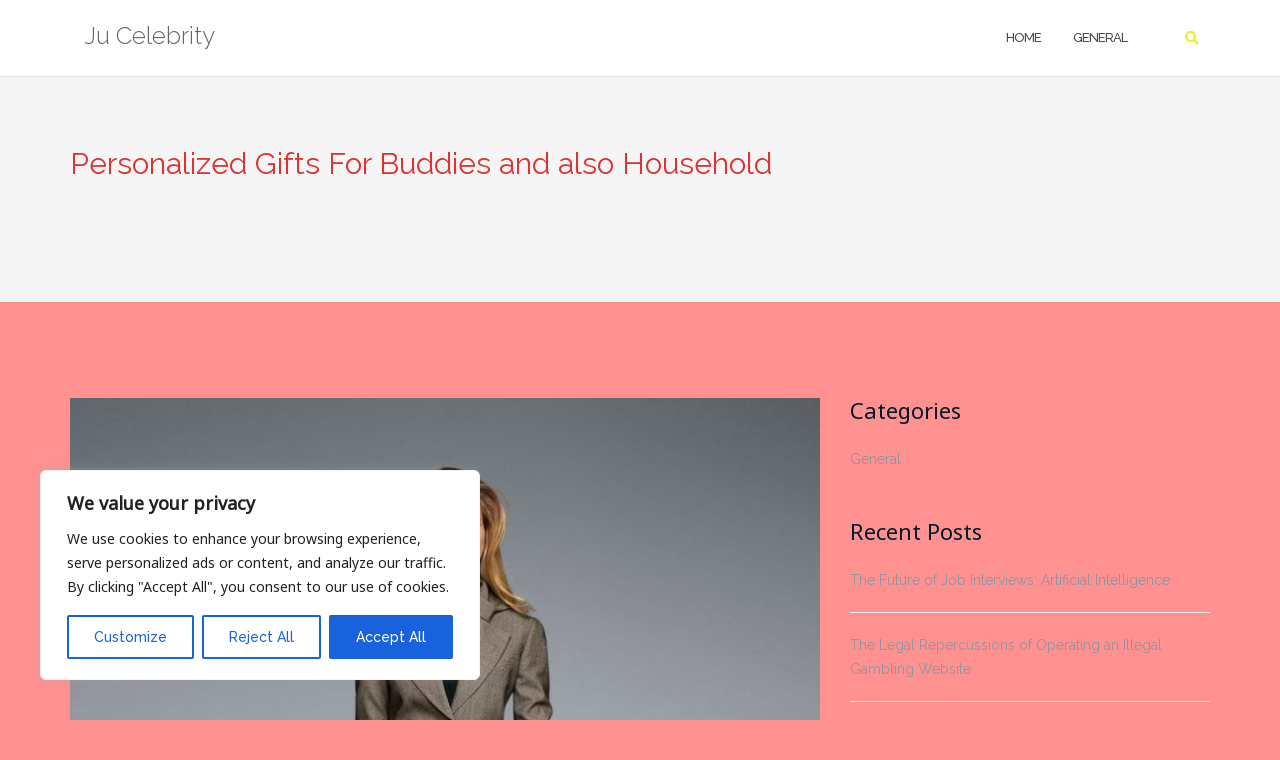

--- FILE ---
content_type: text/html; charset=UTF-8
request_url: https://jucelebrity.com/personalized-gifts-for-buddies-and-also-household/
body_size: 40365
content:

<!DOCTYPE html>
<html lang="en-US" prefix="og: https://ogp.me/ns#">
<head>
	<meta charset="UTF-8">
	<meta name="viewport" content="width=device-width, initial-scale=1">
	<link rel="profile" href="https://gmpg.org/xfn/11">
	<link rel="pingback" href="https://jucelebrity.com/xmlrpc.php">

	
<!-- Search Engine Optimization by Rank Math - https://rankmath.com/ -->
<title>Personalized Gifts For Buddies and also Household | Ju Celebrity</title><link rel="preload" data-rocket-preload as="style" href="https://fonts.googleapis.com/css?family=Raleway%3A100%2C300%2C400%2C500%2C600%2C700&#038;display=swap" /><link rel="stylesheet" href="https://fonts.googleapis.com/css?family=Raleway%3A100%2C300%2C400%2C500%2C600%2C700&#038;display=swap" media="print" onload="this.media='all'" /><noscript><link rel="stylesheet" href="https://fonts.googleapis.com/css?family=Raleway%3A100%2C300%2C400%2C500%2C600%2C700&#038;display=swap" /></noscript><link rel="preload" data-rocket-preload as="style" href="https://fonts.googleapis.com/css2?family=Noto+Sans&#038;display=swap" /><link rel="stylesheet" href="https://fonts.googleapis.com/css2?family=Noto+Sans&#038;display=swap" media="print" onload="this.media='all'" /><noscript><link rel="stylesheet" href="https://fonts.googleapis.com/css2?family=Noto+Sans&#038;display=swap" /></noscript><link rel="preload" data-rocket-preload as="image" href="https://jucelebrity.com/wp-content/uploads/2019/01/two-piece-suits-for-women-8-business-woman.jpg" imagesrcset="https://jucelebrity.com/wp-content/uploads/2019/01/two-piece-suits-for-women-8-business-woman.jpg 1280w, https://jucelebrity.com/wp-content/uploads/2019/01/two-piece-suits-for-women-8-business-woman-221x300.jpg 221w, https://jucelebrity.com/wp-content/uploads/2019/01/two-piece-suits-for-women-8-business-woman-768x1040.jpg 768w, https://jucelebrity.com/wp-content/uploads/2019/01/two-piece-suits-for-women-8-business-woman-756x1024.jpg 756w, https://jucelebrity.com/wp-content/uploads/2019/01/two-piece-suits-for-women-8-business-woman-1140x1544.jpg 1140w" imagesizes="(max-width: 258px) 100vw, 258px" fetchpriority="high">
<meta name="description" content="Personalized presents are terrific for several factors. They let your true feelings show via, as well as are additionally useful and also budget-friendly."/>
<meta name="robots" content="follow, index, max-snippet:-1, max-video-preview:-1, max-image-preview:large"/>
<link rel="canonical" href="https://jucelebrity.com/personalized-gifts-for-buddies-and-also-household/" />
<meta property="og:locale" content="en_US" />
<meta property="og:type" content="article" />
<meta property="og:title" content="Personalized Gifts For Buddies and also Household | Ju Celebrity" />
<meta property="og:description" content="Personalized presents are terrific for several factors. They let your true feelings show via, as well as are additionally useful and also budget-friendly." />
<meta property="og:url" content="https://jucelebrity.com/personalized-gifts-for-buddies-and-also-household/" />
<meta property="og:site_name" content="Ju Celebrity" />
<meta property="article:tag" content="media" />
<meta property="article:section" content="General" />
<meta property="og:image" content="https://jucelebrity.com/wp-content/uploads/2019/01/two-piece-suits-for-women-8-business-woman.jpg" />
<meta property="og:image:secure_url" content="https://jucelebrity.com/wp-content/uploads/2019/01/two-piece-suits-for-women-8-business-woman.jpg" />
<meta property="og:image:width" content="1280" />
<meta property="og:image:height" content="1734" />
<meta property="og:image:alt" content="Personalized Gifts For Buddies and also Household" />
<meta property="og:image:type" content="image/jpeg" />
<meta property="article:published_time" content="2023-03-22T15:59:44-06:00" />
<meta name="twitter:card" content="summary_large_image" />
<meta name="twitter:title" content="Personalized Gifts For Buddies and also Household | Ju Celebrity" />
<meta name="twitter:description" content="Personalized presents are terrific for several factors. They let your true feelings show via, as well as are additionally useful and also budget-friendly." />
<meta name="twitter:image" content="https://jucelebrity.com/wp-content/uploads/2019/01/two-piece-suits-for-women-8-business-woman.jpg" />
<meta name="twitter:label1" content="Time to read" />
<meta name="twitter:data1" content="3 minutes" />
<script type="application/ld+json" class="rank-math-schema">{"@context":"https://schema.org","@graph":[{"@type":["Organization","Person"],"@id":"https://jucelebrity.com/#person","name":"Ju Celebrity","url":"https://jucelebrity.com"},{"@type":"WebSite","@id":"https://jucelebrity.com/#website","url":"https://jucelebrity.com","name":"Ju Celebrity","publisher":{"@id":"https://jucelebrity.com/#person"},"inLanguage":"en-US"},{"@type":"ImageObject","@id":"https://jucelebrity.com/wp-content/uploads/2019/01/two-piece-suits-for-women-8-business-woman.jpg","url":"https://jucelebrity.com/wp-content/uploads/2019/01/two-piece-suits-for-women-8-business-woman.jpg","width":"1280","height":"1734","inLanguage":"en-US"},{"@type":"WebPage","@id":"https://jucelebrity.com/personalized-gifts-for-buddies-and-also-household/#webpage","url":"https://jucelebrity.com/personalized-gifts-for-buddies-and-also-household/","name":"Personalized Gifts For Buddies and also Household | Ju Celebrity","datePublished":"2023-03-22T15:59:44-06:00","dateModified":"2023-03-22T15:59:44-06:00","isPartOf":{"@id":"https://jucelebrity.com/#website"},"primaryImageOfPage":{"@id":"https://jucelebrity.com/wp-content/uploads/2019/01/two-piece-suits-for-women-8-business-woman.jpg"},"inLanguage":"en-US"},{"@type":"Person","@id":"https://jucelebrity.com/personalized-gifts-for-buddies-and-also-household/#author","name":"","image":{"@type":"ImageObject","@id":"https://secure.gravatar.com/avatar/59d2ed0dc67d89aadcf71de13c18b4d2?s=96&amp;d=mm&amp;r=g","url":"https://secure.gravatar.com/avatar/59d2ed0dc67d89aadcf71de13c18b4d2?s=96&amp;d=mm&amp;r=g","caption":"","inLanguage":"en-US"}},{"@type":"BlogPosting","headline":"Personalized Gifts For Buddies and also Household","datePublished":"2023-03-22T15:59:44-06:00","dateModified":"2023-03-22T15:59:44-06:00","articleSection":"General","author":{"@id":"https://jucelebrity.com/personalized-gifts-for-buddies-and-also-household/#author","name":"admin"},"publisher":{"@id":"https://jucelebrity.com/#person"},"description":"Personalized presents are terrific for several factors. They let your true feelings show via, as well as are additionally useful and also budget-friendly. Customized gifts can be a welcome break from the pressure of everyday life. They can also aid you share your care and also worry, and are an excellent means to show your close friend or family members participant just how much you care. Let us consider some examples of these gifts and how you can choose them for your loved ones. ","name":"Personalized Gifts For Buddies and also Household","@id":"https://jucelebrity.com/personalized-gifts-for-buddies-and-also-household/#richSnippet","isPartOf":{"@id":"https://jucelebrity.com/personalized-gifts-for-buddies-and-also-household/#webpage"},"image":{"@id":"https://jucelebrity.com/wp-content/uploads/2019/01/two-piece-suits-for-women-8-business-woman.jpg"},"inLanguage":"en-US","mainEntityOfPage":{"@id":"https://jucelebrity.com/personalized-gifts-for-buddies-and-also-household/#webpage"}}]}</script>
<!-- /Rank Math WordPress SEO plugin -->

<link rel='dns-prefetch' href='//fonts.googleapis.com' />
<link href='https://fonts.gstatic.com' crossorigin rel='preconnect' />
<link rel="alternate" type="application/rss+xml" title="Ju Celebrity &raquo; Feed" href="https://jucelebrity.com/feed/" />
<style id='wp-emoji-styles-inline-css' type='text/css'>

	img.wp-smiley, img.emoji {
		display: inline !important;
		border: none !important;
		box-shadow: none !important;
		height: 1em !important;
		width: 1em !important;
		margin: 0 0.07em !important;
		vertical-align: -0.1em !important;
		background: none !important;
		padding: 0 !important;
	}
</style>
<link rel='stylesheet' id='wp-block-library-css' href='https://jucelebrity.com/wp-includes/css/dist/block-library/style.min.css?ver=6.6.3' type='text/css' media='all' />
<style id='rank-math-toc-block-style-inline-css' type='text/css'>
.wp-block-rank-math-toc-block nav ol{counter-reset:item}.wp-block-rank-math-toc-block nav ol li{display:block}.wp-block-rank-math-toc-block nav ol li:before{content:counters(item, ".") ". ";counter-increment:item}

</style>
<style id='classic-theme-styles-inline-css' type='text/css'>
/*! This file is auto-generated */
.wp-block-button__link{color:#fff;background-color:#32373c;border-radius:9999px;box-shadow:none;text-decoration:none;padding:calc(.667em + 2px) calc(1.333em + 2px);font-size:1.125em}.wp-block-file__button{background:#32373c;color:#fff;text-decoration:none}
</style>
<style id='global-styles-inline-css' type='text/css'>
:root{--wp--preset--aspect-ratio--square: 1;--wp--preset--aspect-ratio--4-3: 4/3;--wp--preset--aspect-ratio--3-4: 3/4;--wp--preset--aspect-ratio--3-2: 3/2;--wp--preset--aspect-ratio--2-3: 2/3;--wp--preset--aspect-ratio--16-9: 16/9;--wp--preset--aspect-ratio--9-16: 9/16;--wp--preset--color--black: #000000;--wp--preset--color--cyan-bluish-gray: #abb8c3;--wp--preset--color--white: #ffffff;--wp--preset--color--pale-pink: #f78da7;--wp--preset--color--vivid-red: #cf2e2e;--wp--preset--color--luminous-vivid-orange: #ff6900;--wp--preset--color--luminous-vivid-amber: #fcb900;--wp--preset--color--light-green-cyan: #7bdcb5;--wp--preset--color--vivid-green-cyan: #00d084;--wp--preset--color--pale-cyan-blue: #8ed1fc;--wp--preset--color--vivid-cyan-blue: #0693e3;--wp--preset--color--vivid-purple: #9b51e0;--wp--preset--gradient--vivid-cyan-blue-to-vivid-purple: linear-gradient(135deg,rgba(6,147,227,1) 0%,rgb(155,81,224) 100%);--wp--preset--gradient--light-green-cyan-to-vivid-green-cyan: linear-gradient(135deg,rgb(122,220,180) 0%,rgb(0,208,130) 100%);--wp--preset--gradient--luminous-vivid-amber-to-luminous-vivid-orange: linear-gradient(135deg,rgba(252,185,0,1) 0%,rgba(255,105,0,1) 100%);--wp--preset--gradient--luminous-vivid-orange-to-vivid-red: linear-gradient(135deg,rgba(255,105,0,1) 0%,rgb(207,46,46) 100%);--wp--preset--gradient--very-light-gray-to-cyan-bluish-gray: linear-gradient(135deg,rgb(238,238,238) 0%,rgb(169,184,195) 100%);--wp--preset--gradient--cool-to-warm-spectrum: linear-gradient(135deg,rgb(74,234,220) 0%,rgb(151,120,209) 20%,rgb(207,42,186) 40%,rgb(238,44,130) 60%,rgb(251,105,98) 80%,rgb(254,248,76) 100%);--wp--preset--gradient--blush-light-purple: linear-gradient(135deg,rgb(255,206,236) 0%,rgb(152,150,240) 100%);--wp--preset--gradient--blush-bordeaux: linear-gradient(135deg,rgb(254,205,165) 0%,rgb(254,45,45) 50%,rgb(107,0,62) 100%);--wp--preset--gradient--luminous-dusk: linear-gradient(135deg,rgb(255,203,112) 0%,rgb(199,81,192) 50%,rgb(65,88,208) 100%);--wp--preset--gradient--pale-ocean: linear-gradient(135deg,rgb(255,245,203) 0%,rgb(182,227,212) 50%,rgb(51,167,181) 100%);--wp--preset--gradient--electric-grass: linear-gradient(135deg,rgb(202,248,128) 0%,rgb(113,206,126) 100%);--wp--preset--gradient--midnight: linear-gradient(135deg,rgb(2,3,129) 0%,rgb(40,116,252) 100%);--wp--preset--font-size--small: 13px;--wp--preset--font-size--medium: 20px;--wp--preset--font-size--large: 36px;--wp--preset--font-size--x-large: 42px;--wp--preset--spacing--20: 0.44rem;--wp--preset--spacing--30: 0.67rem;--wp--preset--spacing--40: 1rem;--wp--preset--spacing--50: 1.5rem;--wp--preset--spacing--60: 2.25rem;--wp--preset--spacing--70: 3.38rem;--wp--preset--spacing--80: 5.06rem;--wp--preset--shadow--natural: 6px 6px 9px rgba(0, 0, 0, 0.2);--wp--preset--shadow--deep: 12px 12px 50px rgba(0, 0, 0, 0.4);--wp--preset--shadow--sharp: 6px 6px 0px rgba(0, 0, 0, 0.2);--wp--preset--shadow--outlined: 6px 6px 0px -3px rgba(255, 255, 255, 1), 6px 6px rgba(0, 0, 0, 1);--wp--preset--shadow--crisp: 6px 6px 0px rgba(0, 0, 0, 1);}:where(.is-layout-flex){gap: 0.5em;}:where(.is-layout-grid){gap: 0.5em;}body .is-layout-flex{display: flex;}.is-layout-flex{flex-wrap: wrap;align-items: center;}.is-layout-flex > :is(*, div){margin: 0;}body .is-layout-grid{display: grid;}.is-layout-grid > :is(*, div){margin: 0;}:where(.wp-block-columns.is-layout-flex){gap: 2em;}:where(.wp-block-columns.is-layout-grid){gap: 2em;}:where(.wp-block-post-template.is-layout-flex){gap: 1.25em;}:where(.wp-block-post-template.is-layout-grid){gap: 1.25em;}.has-black-color{color: var(--wp--preset--color--black) !important;}.has-cyan-bluish-gray-color{color: var(--wp--preset--color--cyan-bluish-gray) !important;}.has-white-color{color: var(--wp--preset--color--white) !important;}.has-pale-pink-color{color: var(--wp--preset--color--pale-pink) !important;}.has-vivid-red-color{color: var(--wp--preset--color--vivid-red) !important;}.has-luminous-vivid-orange-color{color: var(--wp--preset--color--luminous-vivid-orange) !important;}.has-luminous-vivid-amber-color{color: var(--wp--preset--color--luminous-vivid-amber) !important;}.has-light-green-cyan-color{color: var(--wp--preset--color--light-green-cyan) !important;}.has-vivid-green-cyan-color{color: var(--wp--preset--color--vivid-green-cyan) !important;}.has-pale-cyan-blue-color{color: var(--wp--preset--color--pale-cyan-blue) !important;}.has-vivid-cyan-blue-color{color: var(--wp--preset--color--vivid-cyan-blue) !important;}.has-vivid-purple-color{color: var(--wp--preset--color--vivid-purple) !important;}.has-black-background-color{background-color: var(--wp--preset--color--black) !important;}.has-cyan-bluish-gray-background-color{background-color: var(--wp--preset--color--cyan-bluish-gray) !important;}.has-white-background-color{background-color: var(--wp--preset--color--white) !important;}.has-pale-pink-background-color{background-color: var(--wp--preset--color--pale-pink) !important;}.has-vivid-red-background-color{background-color: var(--wp--preset--color--vivid-red) !important;}.has-luminous-vivid-orange-background-color{background-color: var(--wp--preset--color--luminous-vivid-orange) !important;}.has-luminous-vivid-amber-background-color{background-color: var(--wp--preset--color--luminous-vivid-amber) !important;}.has-light-green-cyan-background-color{background-color: var(--wp--preset--color--light-green-cyan) !important;}.has-vivid-green-cyan-background-color{background-color: var(--wp--preset--color--vivid-green-cyan) !important;}.has-pale-cyan-blue-background-color{background-color: var(--wp--preset--color--pale-cyan-blue) !important;}.has-vivid-cyan-blue-background-color{background-color: var(--wp--preset--color--vivid-cyan-blue) !important;}.has-vivid-purple-background-color{background-color: var(--wp--preset--color--vivid-purple) !important;}.has-black-border-color{border-color: var(--wp--preset--color--black) !important;}.has-cyan-bluish-gray-border-color{border-color: var(--wp--preset--color--cyan-bluish-gray) !important;}.has-white-border-color{border-color: var(--wp--preset--color--white) !important;}.has-pale-pink-border-color{border-color: var(--wp--preset--color--pale-pink) !important;}.has-vivid-red-border-color{border-color: var(--wp--preset--color--vivid-red) !important;}.has-luminous-vivid-orange-border-color{border-color: var(--wp--preset--color--luminous-vivid-orange) !important;}.has-luminous-vivid-amber-border-color{border-color: var(--wp--preset--color--luminous-vivid-amber) !important;}.has-light-green-cyan-border-color{border-color: var(--wp--preset--color--light-green-cyan) !important;}.has-vivid-green-cyan-border-color{border-color: var(--wp--preset--color--vivid-green-cyan) !important;}.has-pale-cyan-blue-border-color{border-color: var(--wp--preset--color--pale-cyan-blue) !important;}.has-vivid-cyan-blue-border-color{border-color: var(--wp--preset--color--vivid-cyan-blue) !important;}.has-vivid-purple-border-color{border-color: var(--wp--preset--color--vivid-purple) !important;}.has-vivid-cyan-blue-to-vivid-purple-gradient-background{background: var(--wp--preset--gradient--vivid-cyan-blue-to-vivid-purple) !important;}.has-light-green-cyan-to-vivid-green-cyan-gradient-background{background: var(--wp--preset--gradient--light-green-cyan-to-vivid-green-cyan) !important;}.has-luminous-vivid-amber-to-luminous-vivid-orange-gradient-background{background: var(--wp--preset--gradient--luminous-vivid-amber-to-luminous-vivid-orange) !important;}.has-luminous-vivid-orange-to-vivid-red-gradient-background{background: var(--wp--preset--gradient--luminous-vivid-orange-to-vivid-red) !important;}.has-very-light-gray-to-cyan-bluish-gray-gradient-background{background: var(--wp--preset--gradient--very-light-gray-to-cyan-bluish-gray) !important;}.has-cool-to-warm-spectrum-gradient-background{background: var(--wp--preset--gradient--cool-to-warm-spectrum) !important;}.has-blush-light-purple-gradient-background{background: var(--wp--preset--gradient--blush-light-purple) !important;}.has-blush-bordeaux-gradient-background{background: var(--wp--preset--gradient--blush-bordeaux) !important;}.has-luminous-dusk-gradient-background{background: var(--wp--preset--gradient--luminous-dusk) !important;}.has-pale-ocean-gradient-background{background: var(--wp--preset--gradient--pale-ocean) !important;}.has-electric-grass-gradient-background{background: var(--wp--preset--gradient--electric-grass) !important;}.has-midnight-gradient-background{background: var(--wp--preset--gradient--midnight) !important;}.has-small-font-size{font-size: var(--wp--preset--font-size--small) !important;}.has-medium-font-size{font-size: var(--wp--preset--font-size--medium) !important;}.has-large-font-size{font-size: var(--wp--preset--font-size--large) !important;}.has-x-large-font-size{font-size: var(--wp--preset--font-size--x-large) !important;}
:where(.wp-block-post-template.is-layout-flex){gap: 1.25em;}:where(.wp-block-post-template.is-layout-grid){gap: 1.25em;}
:where(.wp-block-columns.is-layout-flex){gap: 2em;}:where(.wp-block-columns.is-layout-grid){gap: 2em;}
:root :where(.wp-block-pullquote){font-size: 1.5em;line-height: 1.6;}
</style>
<link rel='stylesheet' id='wp-date-remover-css' href='https://jucelebrity.com/wp-content/plugins/wp-date-remover/public/css/wp-date-remover-public.css?ver=1.0.0' type='text/css' media='all' />
<link data-minify="1" rel='stylesheet' id='bootstrap-css' href='https://jucelebrity.com/wp-content/cache/min/1/wp-content/themes/shapely/assets/css/bootstrap.min.css?ver=1722524685' type='text/css' media='all' />
<link data-minify="1" rel='stylesheet' id='font-awesome-css' href='https://jucelebrity.com/wp-content/cache/min/1/wp-content/themes/shapely/assets/css/fontawesome/all.min.css?ver=1722524685' type='text/css' media='all' />

<link data-minify="1" rel='stylesheet' id='flexslider-css' href='https://jucelebrity.com/wp-content/cache/min/1/wp-content/themes/shapely/assets/css/flexslider.css?ver=1722524685' type='text/css' media='all' />
<link data-minify="1" rel='stylesheet' id='shapely-style-css' href='https://jucelebrity.com/wp-content/cache/min/1/wp-content/themes/shapely/style.css?ver=1722524685' type='text/css' media='all' />
<link rel='stylesheet' id='owl.carousel-css' href='https://jucelebrity.com/wp-content/themes/shapely/assets/js/owl-carousel/owl.carousel.min.css?ver=6.6.3' type='text/css' media='all' />
<link data-minify="1" rel='stylesheet' id='owl.carousel.theme-css' href='https://jucelebrity.com/wp-content/cache/min/1/wp-content/themes/shapely/assets/js/owl-carousel/owl.theme.default.css?ver=1722524685' type='text/css' media='all' />
<script type="text/javascript" id="cookie-law-info-js-extra">
/* <![CDATA[ */
var _ckyConfig = {"_ipData":[],"_assetsURL":"https:\/\/jucelebrity.com\/wp-content\/plugins\/cookie-law-info\/lite\/frontend\/images\/","_publicURL":"https:\/\/jucelebrity.com","_expiry":"365","_categories":[{"name":"Necessary","slug":"necessary","isNecessary":true,"ccpaDoNotSell":true,"cookies":[],"active":true,"defaultConsent":{"gdpr":true,"ccpa":true}},{"name":"Functional","slug":"functional","isNecessary":false,"ccpaDoNotSell":true,"cookies":[],"active":true,"defaultConsent":{"gdpr":false,"ccpa":false}},{"name":"Analytics","slug":"analytics","isNecessary":false,"ccpaDoNotSell":true,"cookies":[],"active":true,"defaultConsent":{"gdpr":false,"ccpa":false}},{"name":"Performance","slug":"performance","isNecessary":false,"ccpaDoNotSell":true,"cookies":[],"active":true,"defaultConsent":{"gdpr":false,"ccpa":false}},{"name":"Advertisement","slug":"advertisement","isNecessary":false,"ccpaDoNotSell":true,"cookies":[],"active":true,"defaultConsent":{"gdpr":false,"ccpa":false}}],"_activeLaw":"gdpr","_rootDomain":"","_block":"1","_showBanner":"1","_bannerConfig":{"settings":{"type":"box","preferenceCenterType":"popup","position":"bottom-left","applicableLaw":"gdpr"},"behaviours":{"reloadBannerOnAccept":false,"loadAnalyticsByDefault":false,"animations":{"onLoad":"animate","onHide":"sticky"}},"config":{"revisitConsent":{"status":true,"tag":"revisit-consent","position":"bottom-left","meta":{"url":"#"},"styles":{"background-color":"#0056A7"},"elements":{"title":{"type":"text","tag":"revisit-consent-title","status":true,"styles":{"color":"#0056a7"}}}},"preferenceCenter":{"toggle":{"status":true,"tag":"detail-category-toggle","type":"toggle","states":{"active":{"styles":{"background-color":"#1863DC"}},"inactive":{"styles":{"background-color":"#D0D5D2"}}}}},"categoryPreview":{"status":false,"toggle":{"status":true,"tag":"detail-category-preview-toggle","type":"toggle","states":{"active":{"styles":{"background-color":"#1863DC"}},"inactive":{"styles":{"background-color":"#D0D5D2"}}}}},"videoPlaceholder":{"status":true,"styles":{"background-color":"#000000","border-color":"#000000","color":"#ffffff"}},"readMore":{"status":false,"tag":"readmore-button","type":"link","meta":{"noFollow":true,"newTab":true},"styles":{"color":"#1863DC","background-color":"transparent","border-color":"transparent"}},"auditTable":{"status":true},"optOption":{"status":true,"toggle":{"status":true,"tag":"optout-option-toggle","type":"toggle","states":{"active":{"styles":{"background-color":"#1863dc"}},"inactive":{"styles":{"background-color":"#FFFFFF"}}}}}}},"_version":"3.2.5","_logConsent":"1","_tags":[{"tag":"accept-button","styles":{"color":"#FFFFFF","background-color":"#1863DC","border-color":"#1863DC"}},{"tag":"reject-button","styles":{"color":"#1863DC","background-color":"transparent","border-color":"#1863DC"}},{"tag":"settings-button","styles":{"color":"#1863DC","background-color":"transparent","border-color":"#1863DC"}},{"tag":"readmore-button","styles":{"color":"#1863DC","background-color":"transparent","border-color":"transparent"}},{"tag":"donotsell-button","styles":{"color":"#1863DC","background-color":"transparent","border-color":"transparent"}},{"tag":"accept-button","styles":{"color":"#FFFFFF","background-color":"#1863DC","border-color":"#1863DC"}},{"tag":"revisit-consent","styles":{"background-color":"#0056A7"}}],"_shortCodes":[{"key":"cky_readmore","content":"<a href=\"#\" class=\"cky-policy\" aria-label=\"Cookie Policy\" target=\"_blank\" rel=\"noopener\" data-cky-tag=\"readmore-button\">Cookie Policy<\/a>","tag":"readmore-button","status":false,"attributes":{"rel":"nofollow","target":"_blank"}},{"key":"cky_show_desc","content":"<button class=\"cky-show-desc-btn\" data-cky-tag=\"show-desc-button\" aria-label=\"Show more\">Show more<\/button>","tag":"show-desc-button","status":true,"attributes":[]},{"key":"cky_hide_desc","content":"<button class=\"cky-show-desc-btn\" data-cky-tag=\"hide-desc-button\" aria-label=\"Show less\">Show less<\/button>","tag":"hide-desc-button","status":true,"attributes":[]},{"key":"cky_category_toggle_label","content":"[cky_{{status}}_category_label] [cky_preference_{{category_slug}}_title]","tag":"","status":true,"attributes":[]},{"key":"cky_enable_category_label","content":"Enable","tag":"","status":true,"attributes":[]},{"key":"cky_disable_category_label","content":"Disable","tag":"","status":true,"attributes":[]},{"key":"cky_video_placeholder","content":"<div class=\"video-placeholder-normal\" data-cky-tag=\"video-placeholder\" id=\"[UNIQUEID]\"><p class=\"video-placeholder-text-normal\" data-cky-tag=\"placeholder-title\">Please accept cookies to access this content<\/p><\/div>","tag":"","status":true,"attributes":[]},{"key":"cky_enable_optout_label","content":"Enable","tag":"","status":true,"attributes":[]},{"key":"cky_disable_optout_label","content":"Disable","tag":"","status":true,"attributes":[]},{"key":"cky_optout_toggle_label","content":"[cky_{{status}}_optout_label] [cky_optout_option_title]","tag":"","status":true,"attributes":[]},{"key":"cky_optout_option_title","content":"Do Not Sell or Share My Personal Information","tag":"","status":true,"attributes":[]},{"key":"cky_optout_close_label","content":"Close","tag":"","status":true,"attributes":[]}],"_rtl":"","_providersToBlock":[]};
var _ckyStyles = {"css":".cky-overlay{background: #000000; opacity: 0.4; position: fixed; top: 0; left: 0; width: 100%; height: 100%; z-index: 99999999;}.cky-hide{display: none;}.cky-btn-revisit-wrapper{display: flex; align-items: center; justify-content: center; background: #0056a7; width: 45px; height: 45px; border-radius: 50%; position: fixed; z-index: 999999; cursor: pointer;}.cky-revisit-bottom-left{bottom: 15px; left: 15px;}.cky-revisit-bottom-right{bottom: 15px; right: 15px;}.cky-btn-revisit-wrapper .cky-btn-revisit{display: flex; align-items: center; justify-content: center; background: none; border: none; cursor: pointer; position: relative; margin: 0; padding: 0;}.cky-btn-revisit-wrapper .cky-btn-revisit img{max-width: fit-content; margin: 0; height: 30px; width: 30px;}.cky-revisit-bottom-left:hover::before{content: attr(data-tooltip); position: absolute; background: #4e4b66; color: #ffffff; left: calc(100% + 7px); font-size: 12px; line-height: 16px; width: max-content; padding: 4px 8px; border-radius: 4px;}.cky-revisit-bottom-left:hover::after{position: absolute; content: \"\"; border: 5px solid transparent; left: calc(100% + 2px); border-left-width: 0; border-right-color: #4e4b66;}.cky-revisit-bottom-right:hover::before{content: attr(data-tooltip); position: absolute; background: #4e4b66; color: #ffffff; right: calc(100% + 7px); font-size: 12px; line-height: 16px; width: max-content; padding: 4px 8px; border-radius: 4px;}.cky-revisit-bottom-right:hover::after{position: absolute; content: \"\"; border: 5px solid transparent; right: calc(100% + 2px); border-right-width: 0; border-left-color: #4e4b66;}.cky-revisit-hide{display: none;}.cky-consent-container{position: fixed; width: 440px; box-sizing: border-box; z-index: 9999999; border-radius: 6px;}.cky-consent-container .cky-consent-bar{background: #ffffff; border: 1px solid; padding: 20px 26px; box-shadow: 0 -1px 10px 0 #acabab4d; border-radius: 6px;}.cky-box-bottom-left{bottom: 40px; left: 40px;}.cky-box-bottom-right{bottom: 40px; right: 40px;}.cky-box-top-left{top: 40px; left: 40px;}.cky-box-top-right{top: 40px; right: 40px;}.cky-custom-brand-logo-wrapper .cky-custom-brand-logo{width: 100px; height: auto; margin: 0 0 12px 0;}.cky-notice .cky-title{color: #212121; font-weight: 700; font-size: 18px; line-height: 24px; margin: 0 0 12px 0;}.cky-notice-des *,.cky-preference-content-wrapper *,.cky-accordion-header-des *,.cky-gpc-wrapper .cky-gpc-desc *{font-size: 14px;}.cky-notice-des{color: #212121; font-size: 14px; line-height: 24px; font-weight: 400;}.cky-notice-des img{height: 25px; width: 25px;}.cky-consent-bar .cky-notice-des p,.cky-gpc-wrapper .cky-gpc-desc p,.cky-preference-body-wrapper .cky-preference-content-wrapper p,.cky-accordion-header-wrapper .cky-accordion-header-des p,.cky-cookie-des-table li div:last-child p{color: inherit; margin-top: 0; overflow-wrap: break-word;}.cky-notice-des P:last-child,.cky-preference-content-wrapper p:last-child,.cky-cookie-des-table li div:last-child p:last-child,.cky-gpc-wrapper .cky-gpc-desc p:last-child{margin-bottom: 0;}.cky-notice-des a.cky-policy,.cky-notice-des button.cky-policy{font-size: 14px; color: #1863dc; white-space: nowrap; cursor: pointer; background: transparent; border: 1px solid; text-decoration: underline;}.cky-notice-des button.cky-policy{padding: 0;}.cky-notice-des a.cky-policy:focus-visible,.cky-notice-des button.cky-policy:focus-visible,.cky-preference-content-wrapper .cky-show-desc-btn:focus-visible,.cky-accordion-header .cky-accordion-btn:focus-visible,.cky-preference-header .cky-btn-close:focus-visible,.cky-switch input[type=\"checkbox\"]:focus-visible,.cky-footer-wrapper a:focus-visible,.cky-btn:focus-visible{outline: 2px solid #1863dc; outline-offset: 2px;}.cky-btn:focus:not(:focus-visible),.cky-accordion-header .cky-accordion-btn:focus:not(:focus-visible),.cky-preference-content-wrapper .cky-show-desc-btn:focus:not(:focus-visible),.cky-btn-revisit-wrapper .cky-btn-revisit:focus:not(:focus-visible),.cky-preference-header .cky-btn-close:focus:not(:focus-visible),.cky-consent-bar .cky-banner-btn-close:focus:not(:focus-visible){outline: 0;}button.cky-show-desc-btn:not(:hover):not(:active){color: #1863dc; background: transparent;}button.cky-accordion-btn:not(:hover):not(:active),button.cky-banner-btn-close:not(:hover):not(:active),button.cky-btn-revisit:not(:hover):not(:active),button.cky-btn-close:not(:hover):not(:active){background: transparent;}.cky-consent-bar button:hover,.cky-modal.cky-modal-open button:hover,.cky-consent-bar button:focus,.cky-modal.cky-modal-open button:focus{text-decoration: none;}.cky-notice-btn-wrapper{display: flex; justify-content: flex-start; align-items: center; flex-wrap: wrap; margin-top: 16px;}.cky-notice-btn-wrapper .cky-btn{text-shadow: none; box-shadow: none;}.cky-btn{flex: auto; max-width: 100%; font-size: 14px; font-family: inherit; line-height: 24px; padding: 8px; font-weight: 500; margin: 0 8px 0 0; border-radius: 2px; cursor: pointer; text-align: center; text-transform: none; min-height: 0;}.cky-btn:hover{opacity: 0.8;}.cky-btn-customize{color: #1863dc; background: transparent; border: 2px solid #1863dc;}.cky-btn-reject{color: #1863dc; background: transparent; border: 2px solid #1863dc;}.cky-btn-accept{background: #1863dc; color: #ffffff; border: 2px solid #1863dc;}.cky-btn:last-child{margin-right: 0;}@media (max-width: 576px){.cky-box-bottom-left{bottom: 0; left: 0;}.cky-box-bottom-right{bottom: 0; right: 0;}.cky-box-top-left{top: 0; left: 0;}.cky-box-top-right{top: 0; right: 0;}}@media (max-width: 440px){.cky-box-bottom-left, .cky-box-bottom-right, .cky-box-top-left, .cky-box-top-right{width: 100%; max-width: 100%;}.cky-consent-container .cky-consent-bar{padding: 20px 0;}.cky-custom-brand-logo-wrapper, .cky-notice .cky-title, .cky-notice-des, .cky-notice-btn-wrapper{padding: 0 24px;}.cky-notice-des{max-height: 40vh; overflow-y: scroll;}.cky-notice-btn-wrapper{flex-direction: column; margin-top: 0;}.cky-btn{width: 100%; margin: 10px 0 0 0;}.cky-notice-btn-wrapper .cky-btn-customize{order: 2;}.cky-notice-btn-wrapper .cky-btn-reject{order: 3;}.cky-notice-btn-wrapper .cky-btn-accept{order: 1; margin-top: 16px;}}@media (max-width: 352px){.cky-notice .cky-title{font-size: 16px;}.cky-notice-des *{font-size: 12px;}.cky-notice-des, .cky-btn{font-size: 12px;}}.cky-modal.cky-modal-open{display: flex; visibility: visible; -webkit-transform: translate(-50%, -50%); -moz-transform: translate(-50%, -50%); -ms-transform: translate(-50%, -50%); -o-transform: translate(-50%, -50%); transform: translate(-50%, -50%); top: 50%; left: 50%; transition: all 1s ease;}.cky-modal{box-shadow: 0 32px 68px rgba(0, 0, 0, 0.3); margin: 0 auto; position: fixed; max-width: 100%; background: #ffffff; top: 50%; box-sizing: border-box; border-radius: 6px; z-index: 999999999; color: #212121; -webkit-transform: translate(-50%, 100%); -moz-transform: translate(-50%, 100%); -ms-transform: translate(-50%, 100%); -o-transform: translate(-50%, 100%); transform: translate(-50%, 100%); visibility: hidden; transition: all 0s ease;}.cky-preference-center{max-height: 79vh; overflow: hidden; width: 845px; overflow: hidden; flex: 1 1 0; display: flex; flex-direction: column; border-radius: 6px;}.cky-preference-header{display: flex; align-items: center; justify-content: space-between; padding: 22px 24px; border-bottom: 1px solid;}.cky-preference-header .cky-preference-title{font-size: 18px; font-weight: 700; line-height: 24px;}.cky-preference-header .cky-btn-close{margin: 0; cursor: pointer; vertical-align: middle; padding: 0; background: none; border: none; width: auto; height: auto; min-height: 0; line-height: 0; text-shadow: none; box-shadow: none;}.cky-preference-header .cky-btn-close img{margin: 0; height: 10px; width: 10px;}.cky-preference-body-wrapper{padding: 0 24px; flex: 1; overflow: auto; box-sizing: border-box;}.cky-preference-content-wrapper,.cky-gpc-wrapper .cky-gpc-desc{font-size: 14px; line-height: 24px; font-weight: 400; padding: 12px 0;}.cky-preference-content-wrapper{border-bottom: 1px solid;}.cky-preference-content-wrapper img{height: 25px; width: 25px;}.cky-preference-content-wrapper .cky-show-desc-btn{font-size: 14px; font-family: inherit; color: #1863dc; text-decoration: none; line-height: 24px; padding: 0; margin: 0; white-space: nowrap; cursor: pointer; background: transparent; border-color: transparent; text-transform: none; min-height: 0; text-shadow: none; box-shadow: none;}.cky-accordion-wrapper{margin-bottom: 10px;}.cky-accordion{border-bottom: 1px solid;}.cky-accordion:last-child{border-bottom: none;}.cky-accordion .cky-accordion-item{display: flex; margin-top: 10px;}.cky-accordion .cky-accordion-body{display: none;}.cky-accordion.cky-accordion-active .cky-accordion-body{display: block; padding: 0 22px; margin-bottom: 16px;}.cky-accordion-header-wrapper{cursor: pointer; width: 100%;}.cky-accordion-item .cky-accordion-header{display: flex; justify-content: space-between; align-items: center;}.cky-accordion-header .cky-accordion-btn{font-size: 16px; font-family: inherit; color: #212121; line-height: 24px; background: none; border: none; font-weight: 700; padding: 0; margin: 0; cursor: pointer; text-transform: none; min-height: 0; text-shadow: none; box-shadow: none;}.cky-accordion-header .cky-always-active{color: #008000; font-weight: 600; line-height: 24px; font-size: 14px;}.cky-accordion-header-des{font-size: 14px; line-height: 24px; margin: 10px 0 16px 0;}.cky-accordion-chevron{margin-right: 22px; position: relative; cursor: pointer;}.cky-accordion-chevron-hide{display: none;}.cky-accordion .cky-accordion-chevron i::before{content: \"\"; position: absolute; border-right: 1.4px solid; border-bottom: 1.4px solid; border-color: inherit; height: 6px; width: 6px; -webkit-transform: rotate(-45deg); -moz-transform: rotate(-45deg); -ms-transform: rotate(-45deg); -o-transform: rotate(-45deg); transform: rotate(-45deg); transition: all 0.2s ease-in-out; top: 8px;}.cky-accordion.cky-accordion-active .cky-accordion-chevron i::before{-webkit-transform: rotate(45deg); -moz-transform: rotate(45deg); -ms-transform: rotate(45deg); -o-transform: rotate(45deg); transform: rotate(45deg);}.cky-audit-table{background: #f4f4f4; border-radius: 6px;}.cky-audit-table .cky-empty-cookies-text{color: inherit; font-size: 12px; line-height: 24px; margin: 0; padding: 10px;}.cky-audit-table .cky-cookie-des-table{font-size: 12px; line-height: 24px; font-weight: normal; padding: 15px 10px; border-bottom: 1px solid; border-bottom-color: inherit; margin: 0;}.cky-audit-table .cky-cookie-des-table:last-child{border-bottom: none;}.cky-audit-table .cky-cookie-des-table li{list-style-type: none; display: flex; padding: 3px 0;}.cky-audit-table .cky-cookie-des-table li:first-child{padding-top: 0;}.cky-cookie-des-table li div:first-child{width: 100px; font-weight: 600; word-break: break-word; word-wrap: break-word;}.cky-cookie-des-table li div:last-child{flex: 1; word-break: break-word; word-wrap: break-word; margin-left: 8px;}.cky-footer-shadow{display: block; width: 100%; height: 40px; background: linear-gradient(180deg, rgba(255, 255, 255, 0) 0%, #ffffff 100%); position: absolute; bottom: calc(100% - 1px);}.cky-footer-wrapper{position: relative;}.cky-prefrence-btn-wrapper{display: flex; flex-wrap: wrap; align-items: center; justify-content: center; padding: 22px 24px; border-top: 1px solid;}.cky-prefrence-btn-wrapper .cky-btn{flex: auto; max-width: 100%; text-shadow: none; box-shadow: none;}.cky-btn-preferences{color: #1863dc; background: transparent; border: 2px solid #1863dc;}.cky-preference-header,.cky-preference-body-wrapper,.cky-preference-content-wrapper,.cky-accordion-wrapper,.cky-accordion,.cky-accordion-wrapper,.cky-footer-wrapper,.cky-prefrence-btn-wrapper{border-color: inherit;}@media (max-width: 845px){.cky-modal{max-width: calc(100% - 16px);}}@media (max-width: 576px){.cky-modal{max-width: 100%;}.cky-preference-center{max-height: 100vh;}.cky-prefrence-btn-wrapper{flex-direction: column;}.cky-accordion.cky-accordion-active .cky-accordion-body{padding-right: 0;}.cky-prefrence-btn-wrapper .cky-btn{width: 100%; margin: 10px 0 0 0;}.cky-prefrence-btn-wrapper .cky-btn-reject{order: 3;}.cky-prefrence-btn-wrapper .cky-btn-accept{order: 1; margin-top: 0;}.cky-prefrence-btn-wrapper .cky-btn-preferences{order: 2;}}@media (max-width: 425px){.cky-accordion-chevron{margin-right: 15px;}.cky-notice-btn-wrapper{margin-top: 0;}.cky-accordion.cky-accordion-active .cky-accordion-body{padding: 0 15px;}}@media (max-width: 352px){.cky-preference-header .cky-preference-title{font-size: 16px;}.cky-preference-header{padding: 16px 24px;}.cky-preference-content-wrapper *, .cky-accordion-header-des *{font-size: 12px;}.cky-preference-content-wrapper, .cky-preference-content-wrapper .cky-show-more, .cky-accordion-header .cky-always-active, .cky-accordion-header-des, .cky-preference-content-wrapper .cky-show-desc-btn, .cky-notice-des a.cky-policy{font-size: 12px;}.cky-accordion-header .cky-accordion-btn{font-size: 14px;}}.cky-switch{display: flex;}.cky-switch input[type=\"checkbox\"]{position: relative; width: 44px; height: 24px; margin: 0; background: #d0d5d2; -webkit-appearance: none; border-radius: 50px; cursor: pointer; outline: 0; border: none; top: 0;}.cky-switch input[type=\"checkbox\"]:checked{background: #1863dc;}.cky-switch input[type=\"checkbox\"]:before{position: absolute; content: \"\"; height: 20px; width: 20px; left: 2px; bottom: 2px; border-radius: 50%; background-color: white; -webkit-transition: 0.4s; transition: 0.4s; margin: 0;}.cky-switch input[type=\"checkbox\"]:after{display: none;}.cky-switch input[type=\"checkbox\"]:checked:before{-webkit-transform: translateX(20px); -ms-transform: translateX(20px); transform: translateX(20px);}@media (max-width: 425px){.cky-switch input[type=\"checkbox\"]{width: 38px; height: 21px;}.cky-switch input[type=\"checkbox\"]:before{height: 17px; width: 17px;}.cky-switch input[type=\"checkbox\"]:checked:before{-webkit-transform: translateX(17px); -ms-transform: translateX(17px); transform: translateX(17px);}}.cky-consent-bar .cky-banner-btn-close{position: absolute; right: 9px; top: 5px; background: none; border: none; cursor: pointer; padding: 0; margin: 0; min-height: 0; line-height: 0; height: auto; width: auto; text-shadow: none; box-shadow: none;}.cky-consent-bar .cky-banner-btn-close img{height: 9px; width: 9px; margin: 0;}.cky-notice-group{font-size: 14px; line-height: 24px; font-weight: 400; color: #212121;}.cky-notice-btn-wrapper .cky-btn-do-not-sell{font-size: 14px; line-height: 24px; padding: 6px 0; margin: 0; font-weight: 500; background: none; border-radius: 2px; border: none; cursor: pointer; text-align: left; color: #1863dc; background: transparent; border-color: transparent; box-shadow: none; text-shadow: none;}.cky-consent-bar .cky-banner-btn-close:focus-visible,.cky-notice-btn-wrapper .cky-btn-do-not-sell:focus-visible,.cky-opt-out-btn-wrapper .cky-btn:focus-visible,.cky-opt-out-checkbox-wrapper input[type=\"checkbox\"].cky-opt-out-checkbox:focus-visible{outline: 2px solid #1863dc; outline-offset: 2px;}@media (max-width: 440px){.cky-consent-container{width: 100%;}}@media (max-width: 352px){.cky-notice-des a.cky-policy, .cky-notice-btn-wrapper .cky-btn-do-not-sell{font-size: 12px;}}.cky-opt-out-wrapper{padding: 12px 0;}.cky-opt-out-wrapper .cky-opt-out-checkbox-wrapper{display: flex; align-items: center;}.cky-opt-out-checkbox-wrapper .cky-opt-out-checkbox-label{font-size: 16px; font-weight: 700; line-height: 24px; margin: 0 0 0 12px; cursor: pointer;}.cky-opt-out-checkbox-wrapper input[type=\"checkbox\"].cky-opt-out-checkbox{background-color: #ffffff; border: 1px solid black; width: 20px; height: 18.5px; margin: 0; -webkit-appearance: none; position: relative; display: flex; align-items: center; justify-content: center; border-radius: 2px; cursor: pointer;}.cky-opt-out-checkbox-wrapper input[type=\"checkbox\"].cky-opt-out-checkbox:checked{background-color: #1863dc; border: none;}.cky-opt-out-checkbox-wrapper input[type=\"checkbox\"].cky-opt-out-checkbox:checked::after{left: 6px; bottom: 4px; width: 7px; height: 13px; border: solid #ffffff; border-width: 0 3px 3px 0; border-radius: 2px; -webkit-transform: rotate(45deg); -ms-transform: rotate(45deg); transform: rotate(45deg); content: \"\"; position: absolute; box-sizing: border-box;}.cky-opt-out-checkbox-wrapper.cky-disabled .cky-opt-out-checkbox-label,.cky-opt-out-checkbox-wrapper.cky-disabled input[type=\"checkbox\"].cky-opt-out-checkbox{cursor: no-drop;}.cky-gpc-wrapper{margin: 0 0 0 32px;}.cky-footer-wrapper .cky-opt-out-btn-wrapper{display: flex; flex-wrap: wrap; align-items: center; justify-content: center; padding: 22px 24px;}.cky-opt-out-btn-wrapper .cky-btn{flex: auto; max-width: 100%; text-shadow: none; box-shadow: none;}.cky-opt-out-btn-wrapper .cky-btn-cancel{border: 1px solid #dedfe0; background: transparent; color: #858585;}.cky-opt-out-btn-wrapper .cky-btn-confirm{background: #1863dc; color: #ffffff; border: 1px solid #1863dc;}@media (max-width: 352px){.cky-opt-out-checkbox-wrapper .cky-opt-out-checkbox-label{font-size: 14px;}.cky-gpc-wrapper .cky-gpc-desc, .cky-gpc-wrapper .cky-gpc-desc *{font-size: 12px;}.cky-opt-out-checkbox-wrapper input[type=\"checkbox\"].cky-opt-out-checkbox{width: 16px; height: 16px;}.cky-opt-out-checkbox-wrapper input[type=\"checkbox\"].cky-opt-out-checkbox:checked::after{left: 5px; bottom: 4px; width: 3px; height: 9px;}.cky-gpc-wrapper{margin: 0 0 0 28px;}}.video-placeholder-youtube{background-size: 100% 100%; background-position: center; background-repeat: no-repeat; background-color: #b2b0b059; position: relative; display: flex; align-items: center; justify-content: center; max-width: 100%;}.video-placeholder-text-youtube{text-align: center; align-items: center; padding: 10px 16px; background-color: #000000cc; color: #ffffff; border: 1px solid; border-radius: 2px; cursor: pointer;}.video-placeholder-normal{background-image: url(\"\/wp-content\/plugins\/cookie-law-info\/lite\/frontend\/images\/placeholder.svg\"); background-size: 80px; background-position: center; background-repeat: no-repeat; background-color: #b2b0b059; position: relative; display: flex; align-items: flex-end; justify-content: center; max-width: 100%;}.video-placeholder-text-normal{align-items: center; padding: 10px 16px; text-align: center; border: 1px solid; border-radius: 2px; cursor: pointer;}.cky-rtl{direction: rtl; text-align: right;}.cky-rtl .cky-banner-btn-close{left: 9px; right: auto;}.cky-rtl .cky-notice-btn-wrapper .cky-btn:last-child{margin-right: 8px;}.cky-rtl .cky-notice-btn-wrapper .cky-btn:first-child{margin-right: 0;}.cky-rtl .cky-notice-btn-wrapper{margin-left: 0; margin-right: 15px;}.cky-rtl .cky-prefrence-btn-wrapper .cky-btn{margin-right: 8px;}.cky-rtl .cky-prefrence-btn-wrapper .cky-btn:first-child{margin-right: 0;}.cky-rtl .cky-accordion .cky-accordion-chevron i::before{border: none; border-left: 1.4px solid; border-top: 1.4px solid; left: 12px;}.cky-rtl .cky-accordion.cky-accordion-active .cky-accordion-chevron i::before{-webkit-transform: rotate(-135deg); -moz-transform: rotate(-135deg); -ms-transform: rotate(-135deg); -o-transform: rotate(-135deg); transform: rotate(-135deg);}@media (max-width: 768px){.cky-rtl .cky-notice-btn-wrapper{margin-right: 0;}}@media (max-width: 576px){.cky-rtl .cky-notice-btn-wrapper .cky-btn:last-child{margin-right: 0;}.cky-rtl .cky-prefrence-btn-wrapper .cky-btn{margin-right: 0;}.cky-rtl .cky-accordion.cky-accordion-active .cky-accordion-body{padding: 0 22px 0 0;}}@media (max-width: 425px){.cky-rtl .cky-accordion.cky-accordion-active .cky-accordion-body{padding: 0 15px 0 0;}}.cky-rtl .cky-opt-out-btn-wrapper .cky-btn{margin-right: 12px;}.cky-rtl .cky-opt-out-btn-wrapper .cky-btn:first-child{margin-right: 0;}.cky-rtl .cky-opt-out-checkbox-wrapper .cky-opt-out-checkbox-label{margin: 0 12px 0 0;}"};
/* ]]> */
</script>
<script type="text/javascript" src="https://jucelebrity.com/wp-content/plugins/cookie-law-info/lite/frontend/js/script.min.js?ver=3.2.5" id="cookie-law-info-js" defer></script>
<script type="text/javascript" src="https://jucelebrity.com/wp-includes/js/jquery/jquery.min.js?ver=3.7.1" id="jquery-core-js" defer></script>
<script type="text/javascript" src="https://jucelebrity.com/wp-includes/js/jquery/jquery-migrate.min.js?ver=3.4.1" id="jquery-migrate-js" defer></script>
<script data-minify="1" type="text/javascript" src="https://jucelebrity.com/wp-content/cache/min/1/wp-content/plugins/wp-date-remover/public/js/wp-date-remover-public.js?ver=1722524686" id="wp-date-remover-js" defer></script>
<link rel="https://api.w.org/" href="https://jucelebrity.com/wp-json/" /><link rel="alternate" title="JSON" type="application/json" href="https://jucelebrity.com/wp-json/wp/v2/posts/6177" /><link rel="EditURI" type="application/rsd+xml" title="RSD" href="https://jucelebrity.com/xmlrpc.php?rsd" />
<meta name="generator" content="WordPress 6.6.3" />
<link rel='shortlink' href='https://jucelebrity.com/?p=6177' />
<link rel="alternate" title="oEmbed (JSON)" type="application/json+oembed" href="https://jucelebrity.com/wp-json/oembed/1.0/embed?url=https%3A%2F%2Fjucelebrity.com%2Fpersonalized-gifts-for-buddies-and-also-household%2F" />
<link rel="alternate" title="oEmbed (XML)" type="text/xml+oembed" href="https://jucelebrity.com/wp-json/oembed/1.0/embed?url=https%3A%2F%2Fjucelebrity.com%2Fpersonalized-gifts-for-buddies-and-also-household%2F&#038;format=xml" />
<style id="cky-style-inline">[data-cky-tag]{visibility:hidden;}</style>	<link rel="preconnect" href="https://fonts.googleapis.com">
	<link rel="preconnect" href="https://fonts.gstatic.com">
	<style>

/* CSS added by Hide Metadata Plugin */

.entry-meta .byline:before,
			.entry-header .entry-meta span.byline:before,
			.entry-meta .byline:after,
			.entry-header .entry-meta span.byline:after,
			.single .byline, .group-blog .byline,
			.entry-meta .byline,
			.entry-header .entry-meta > span.byline,
			.entry-meta .author.vcard  {
				content: '';
				display: none;
				margin: 0;
			}
.entry-meta .posted-on:before,
			.entry-header .entry-meta > span.posted-on:before,
			.entry-meta .posted-on:after,
			.entry-header .entry-meta > span.posted-on:after,
			.entry-meta .posted-on,
			.entry-header .entry-meta > span.posted-on {
				content: '';
				display: none;
				margin: 0;
			}</style>
<style type="text/css">a, .image-bg a, .contact-section .social-icons li a, a:visited, .footer .footer-credits a, .post-content .post-meta li a, .post-content .shapely-category a, .module.widget-handle i {color:#eeee22 }a:hover,
				a:active,
				a:focus,
				.post-title a:hover,
				.post-title a:focus,
				.image-bg a:hover,
				.image-bg a:focus,
				.contact-section .social-icons li a:hover,
				.contact-section .social-icons li a:focus,
				.footer .footer-credits a:hover,
				.footer .footer-credits a:focus,
				.post-content .post-meta li a:hover,
				.post-content .post-meta li a:focus,
				.widget.widget_recent_entries ul li a:focus,
				.widget.widget_recent_entries ul li a:hover,
				.widget.widget_recent_comments ul li .comment-author-link a:focus,
				.widget.widget_recent_comments ul li .comment-author-link a:hover,
				.widget.widget_archive > div ul li a:focus,
				.widget.widget_archive > div ul li a:hover,
				.widget.widget_archive ul li a:focus,
				.widget.widget_archive ul li a:hover,
				.widget.widget_categories > div ul li a:focus,
				.widget.widget_categories > div ul li a:hover,
				.widget.widget_categories ul li a:focus,
				.widget.widget_categories ul li a:hover,
				.widget.widget_meta > div ul li a:focus,
				.widget.widget_meta > div ul li a:hover,
				.widget.widget_meta ul li a:focus,
				.widget.widget_meta ul li a:hover,
				.widget.widget_pages > div ul li a:focus,
				.widget.widget_pages > div ul li a:hover,
				.widget.widget_pages ul li a:focus,
				.widget.widget_pages ul li a:hover,
				.widget.widget_nav_menu > div ul li a:focus,
				.widget.widget_nav_menu > div ul li a:hover,
				.widget.widget_nav_menu ul li a:focus,
				.widget.widget_nav_menu ul li a:hover,
				.widget.widget_nav_menu .menu > li a:focus,
				.widget.widget_nav_menu .menu > li a:hover,
				.widget.widget_tag_cloud a:focus,
				.widget.widget_tag_cloud a:hover,
				.widget_product_categories ul.product-categories li a:hover,
				.widget_product_categories ul.product-categories li a:focus,
				.widget_product_tag_cloud .tagcloud a:hover,
				.widget_product_tag_cloud .tagcloud a:focus,
				.widget_products .product_list_widget a:hover,
				.widget_products .product_list_widget a:focus,
				.woocommerce.widget ul.cart_list li a:hover,
				.woocommerce.widget ul.cart_list li a:focus,
				.woocommerce.widget ul.product_list_widget li a:hover,
				.woocommerce.widget ul.product_list_widget li a:focus,
				.woocommerce .widget_layered_nav_filters ul li a:hover,
				.woocommerce .widget_layered_nav_filters ul li a:focus,
				.woocommerce .widget_layered_nav ul li a:hover,
				.woocommerce .widget_layered_nav ul li a:focus,
				.main-navigation .menu > li > ul li:hover > a,
				.main-navigation .menu > li > ul li:focus > a,
				.main-navigation .menu > li > ul .dropdown:hover:after,
				.main-navigation .menu > li > ul .dropdown:focus:after,
				.main-navigation .menu li a:focus,
				.main-navigation .menu li:focus > a,
				.main-navigation .menu > li > ul li a:focus,
				.post-content .shapely-category a:hover,
				.post-content .shapely-category a:focus,
				.main-navigation .menu li:hover > a,
				.main-navigation .menu li:focus > a,
				.main-navigation .menu > li:hover:after,
				.main-navigation .menu > li:focus-within:after,
				.bg-dark .social-list a:hover,
				.bg-dark .social-list a:focus,
				.shapely-social .shapely-social-icon:hover,
				.shapely-social .shapely-social-icon:focus { color: #eeee22;}.btn-filled, .btn-filled:visited, .woocommerce #respond input#submit.alt,
          .woocommerce a.button.alt, .woocommerce button.button.alt,
          .woocommerce input.button.alt, .woocommerce #respond input#submit,
          .woocommerce a.button, .woocommerce button.button,
          .woocommerce input.button,
          .video-widget .video-controls button,
          input[type="submit"],
          button[type="submit"],
          .post-content .more-link { background:#dd9933 !important; border: 2px solid #dd9933 !important;}.shapely_home_parallax > section:not(.image-bg) .btn-white { color:#dd9933 !important; border: 2px solid#dd9933 !important; }.btn-filled:hover,
				.btn-filled:focus,
				.woocommerce #respond input#submit.alt:hover,
				.woocommerce #respond input#submit.alt:focus,
				.woocommerce a.button.alt:hover,
				.woocommerce a.button.alt:focus,
				.woocommerce button.button.alt:hover,
				.woocommerce button.button.alt:focus,
				.woocommerce input.button.alt:hover,
				.woocommerce input.button.alt:focus,
				.woocommerce #respond input#submit:hover,
				.woocommerce #respond input#submit:focus,
				.woocommerce a.button:hover,
				.woocommerce a.button:focus,
				.woocommerce button.button:hover,
				.woocommerce button.button:focus,
				.woocommerce input.button:hover,
				.woocommerce input.button:focus,
				.video-widget .video-controls button:hover,
				.video-widget .video-controls button:focus,
				input[type="submit"]:hover,
				input[type="submit"]:focus,
				button[type="submit"]:hover,
				button[type="submit"]:focus,
				.post-content .more-link:hover,
				.post-content .more-link:focus,
				.btn:not(.btn-white):hover,
				.btn:not(.btn-white):focus,
				.button:not(.btn-white):hover,
				.button:not(.btn-white):focus
				{ background: #81d742 !important; border: 2px solid#81d742 !important;}.shapely_home_parallax > section:not(.image-bg) .btn-white:hover,
				.shapely_home_parallax > section:not(.image-bg) .btn-white:focus,
				.pagination span:not( .dots ),
				.pagination a:hover,
				.pagination a:focus,
				.woocommerce-pagination ul.page-numbers span.page-numbers,
				.woocommerce nav.woocommerce-pagination ul li a:focus,
				.woocommerce nav.woocommerce-pagination ul li a:hover,
				.woocommerce nav.woocommerce-pagination ul li span.current { background-color: #81d742 !important; border-color: #81d742 !important;color: #fff !important; }.widget.widget_search .search-form > input#s:hover,
				.widget.widget_search .search-form > input#s:focus,
				.widget.widget_calendar #wp-calendar td:not(.pad):not(#next):not(#prev)#today,
				.widget_product_search .woocommerce-product-search > input.search-field:hover,
				.widget_product_search .woocommerce-product-search > input.search-field:focus,
				.widget.widget_search input[type="text"]:focus + button[type="submit"].searchsubmit,
				.widget.widget_search input[type="text"]:hover + button[type="submit"].searchsubmit,
				textarea:hover,
				textarea:focus,
				input[type="text"]:hover,
				input[type="search"]:hover,
				input[type="email"]:hover,
				input[type="tel"]:hover,
				input[type="text"]:focus,
				input[type="search"]:focus,
				input[type="email"]:focus,
				input[type="tel"]:focus,
				.widget.widget_product_search input[type="text"]:focus + button[type="submit"].searchsubmit,
				.widget.widget_product_search input[type="text"]:hover + button[type="submit"].searchsubmit
				{ border-color: #81d742 !important }.widget.widget_calendar #wp-calendar > caption:after,
				.widget.widget_calendar #wp-calendar td:not(.pad):not(#next):not(#prev)#today:hover,
				.widget.widget_calendar #wp-calendar td:not(.pad):not(#next):not(#prev)#today:focus
				{ background-color: #81d742 }.widget.widget_search input[type="text"]:focus + button[type="submit"].searchsubmit,
				.widget.widget_search input[type="text"]:hover + button[type="submit"].searchsubmit,
				.widget.widget_product_search input[type="text"]:focus + button[type="submit"].searchsubmit,
				.widget.widget_product_search input[type="text"]:hover + button[type="submit"].searchsubmit,
				.image-bg .text-slider .flex-direction-nav li a:focus:before
				{ color: #81d742 }</style><style type="text/css" id="custom-background-css">
body.custom-background { background-color: #ff9191; }
</style>
	<script type="text/javascript">!function(f,b,e,v,n,t,s){if(f.fbq)return;n=f.fbq=function(){n.callMethod?n.callMethod.apply(n,arguments):n.queue.push(arguments)};if(!f._fbq)f._fbq=n;n.push=n;n.loaded=!0;n.version='2.0';n.queue=[];t=b.createElement(e);t.async=!0;t.src=v;s=b.getElementsByTagName(e)[0];s.parentNode.insertBefore(t,s)}(window,document,'script','https://connect.facebook.net/en_US/fbevents.js'); fbq('init', '7653453');fbq('track', 'PageView');</script><noscript><img height="1" width="1" src="https://www.facebook.com/tr?id=7653453&ev=PageView&noscript=1"/></noscript><link rel="icon" href="https://jucelebrity.com/wp-content/uploads/2023/06/cropped-J-32x32.png" sizes="32x32" />
<link rel="icon" href="https://jucelebrity.com/wp-content/uploads/2023/06/cropped-J-192x192.png" sizes="192x192" />
<link rel="apple-touch-icon" href="https://jucelebrity.com/wp-content/uploads/2023/06/cropped-J-180x180.png" />
<meta name="msapplication-TileImage" content="https://jucelebrity.com/wp-content/uploads/2023/06/cropped-J-270x270.png" />
	<style id="egf-frontend-styles" type="text/css">
		p {color: #000000;font-family: 'Noto Sans', sans-serif;font-style: normal;font-weight: 400;} h1 {color: #000000;font-family: 'Noto Sans', sans-serif;font-style: normal;font-weight: 400;} h2 {color: #000000;font-family: 'Noto Sans', sans-serif;font-style: normal;font-weight: 400;} h3 {color: #000000;} h4 {color: #000000;} h5 {color: #000000;} h6 {color: #000000;} 	</style>
	<noscript><style id="rocket-lazyload-nojs-css">.rll-youtube-player, [data-lazy-src]{display:none !important;}</style></noscript></head>

<body data-rsssl=1 class="post-template-default single single-post postid-6177 single-format-standard custom-background has-sidebar-right">
	<div id="page" class="site">
	<a class="skip-link screen-reader-text" href="#content">Skip to content</a>

	<header id="masthead" class="site-header" role="banner">
		<div class="nav-container">
			<nav  id="site-navigation" class="main-navigation" role="navigation">
				<div class="container nav-bar">
					<div class="flex-row">
						<div class="module left site-title-container">
							<a href="https://jucelebrity.com/" class="custom-logo-link"><span class="site-title">Ju Celebrity</span></a>						</div>
						<button class="module widget-handle mobile-toggle right visible-sm visible-xs">
							<i class="fa fa-bars"></i>
						</button>
						<div class="module-group right">
							<div class="module left">
								<div class="collapse navbar-collapse navbar-ex1-collapse"><ul id="menu" class="menu"><li id="menu-item-19" class="menu-item menu-item-type-custom menu-item-object-custom menu-item-home menu-item-19"><a title="Home" href="https://jucelebrity.com">Home</a></li>
<li id="menu-item-14" class="menu-item menu-item-type-taxonomy menu-item-object-category current-post-ancestor current-menu-parent current-post-parent menu-item-14"><a title="General" href="https://jucelebrity.com/general/">General</a></li>
</ul></div>							</div>
							<!--end of menu module-->
							<div class="module widget-handle search-widget-handle hidden-xs hidden-sm">
								<button class="search">
									<i class="fa fa-search"></i>
									<span class="title">Site Search</span>
								</button>
								<div class="function">
																	</div>
							</div>
						</div>
						<!--end of module group-->
					</div>
				</div>
			</nav><!-- #site-navigation -->
		</div>
	</header><!-- #masthead -->
	<div id="content" class="main-container">
					<div class="header-callout">
						<section class="page-title-section bg-secondary " >
			<div class="container">
				<div class="row">
																<div class="col-xs-12">
							<h3 class="page-title" style="color:#dd3333">
								Personalized Gifts For Buddies and also Household							</h3>
													</div>
										
				</div>
				<!--end of row-->
			</div>
			<!--end of container-->
		</section>
					</div>
		
		<section class="content-area ">
			<div id="main" class="container" role="main">
	<div class="row">
				<div id="primary" class="col-md-8 mb-xs-24 sidebar-right">
			<article id="post-6177" class="post-content post-grid-wide post-6177 post type-post status-publish format-standard has-post-thumbnail hentry category-general tag-media">
	<header class="entry-header nolist">
				<a href="https://jucelebrity.com/personalized-gifts-for-buddies-and-also-household/">
			<img fetchpriority="high" width="258" height="350" src="https://jucelebrity.com/wp-content/uploads/2019/01/two-piece-suits-for-women-8-business-woman.jpg" class="attachment-shapely-featured size-shapely-featured wp-post-image" alt="Personalized Gifts For Buddies and also Household 1" srcset="https://jucelebrity.com/wp-content/uploads/2019/01/two-piece-suits-for-women-8-business-woman.jpg 1280w, https://jucelebrity.com/wp-content/uploads/2019/01/two-piece-suits-for-women-8-business-woman-221x300.jpg 221w, https://jucelebrity.com/wp-content/uploads/2019/01/two-piece-suits-for-women-8-business-woman-768x1040.jpg 768w, https://jucelebrity.com/wp-content/uploads/2019/01/two-piece-suits-for-women-8-business-woman-756x1024.jpg 756w, https://jucelebrity.com/wp-content/uploads/2019/01/two-piece-suits-for-women-8-business-woman-1140x1544.jpg 1140w" sizes="(max-width: 258px) 100vw, 258px">		</a>

					<span class="shapely-category">
				<a href="https://jucelebrity.com/general/">
					General				</a>
			</span>
					</header><!-- .entry-header -->
	<div class="entry-content">
					<h2 class="post-title entry-title">
				<a href="https://jucelebrity.com/personalized-gifts-for-buddies-and-also-household/">Personalized Gifts For Buddies and also Household</a>
			</h2>
		
		<div class="entry-meta">
			
		<ul class="post-meta">
					<li><span class="posted-on"></span></li>
							<li><span>by <a href="" title=""></a></span></li>
				</ul>
					<!-- post-meta -->
		</div>

					<div class="shapely-content dropcaps-content">
				<p>Personalized presents are terrific for several factors. They let your true feelings show via, as well as are additionally useful and also budget-friendly. Customized gifts can be a welcome break from the pressure of everyday life. They can also aid you share your care and also worry, and are an excellent means to show your close friend or family members participant just how much you care. Let us consider some examples of these gifts and how you can choose them for your loved ones. </p>
<p><h2>Individualized presents enable an individual connection to beam through</h2>
</p>
<p>Individualizing gifts can be a terrific means to reveal someone just how much you care and also to share your sensations. Individualized gifts allow an unique link between the provider and also recipient to beam through. An individual link can create gradually, particularly when presents are produced with a special touch, such as a message or name. These presents can be anything from a mug of coffee to a stylish piece of furniture.</p>
<p><h2>They are unique</h2>
</p>
<p>Customized presents are excellent for a vast array of events. They do not discriminate against age, genders, or rate of interests. Whether it&#8217;s a heartfelt letter or favorite book quote, individualized presents will certainly reveal the individual that you place thought and love into your present. And if you&#8217;re seeking the ideal present for a wedding anniversary, birthday celebration, or any other unique event, customized gifts will delight any kind of recipient.</p>
<p><h2>They are economical</h2>
</p>
<p>Individualized presents are a wonderful means to provide a present that says something individual to your loved one, while likewise staying within your spending plan. They&#8217;re also the perfect presents for workplace celebrations or white elephant <a href="https://Wideinfo.org/?s=exchanges" target="_blank" rel="noopener">exchanges</a>. They&#8217;ll thrill even one of the most frugal of consumers. Right here are some ideas to find the best individualized presents online. Personalized presents make superb presents for pals, family members, and coworkers, and will certainly make your loved one really feel additional unique.</p>
<p><h2>They are fashionable</h2>
</p>
<p><a href="https://www.nuwireinvestor.com/?s=Shower%20drapes" target="_blank" rel="noopener">Shower drapes</a> are an excellent choice for stylish personalized gifts. A shower drape can be customized printed with a high-grade picture of a favored cd cover or an image of a pal. An additional wonderful individualized present is the Parallax picture framework, which commemorates a tale by integrating 2 pictures in one frame. The <a href="https://slashdot.org/index2.pl?fhfilter=outcome" target="_blank" rel="noopener">outcome</a> is a frame that tells the story of previous and present. The recipient will certainly love obtaining a Parallax.</p>
<p><h2>They are useful</h2>
</p>
<p>A thoughtful present does not need to be expensive or perhaps necessary. A practical present can be helpful anywhere &#8211; whether the recipient lives in a house or a barn. Practical gifts make life less complicated and serve in every location. But this does not imply that sensible gifts are dull or dull. A sensible present can be one-of-a-kind, significant, or distinct. These are just some concepts. Review on to discover more suggestions. We&#8217;ll cover a few suggestions that will serve for any kind of recipient.</p>
<p><h2>They are time-consuming</h2>
</p>
<p>There are numerous reasons why people select to offer individualized presents to their pals, family members, and also business partners. While a personal message on a gift can be a significant motion, it can additionally be time-consuming. The market for personalized gifts is expanding due to the growing popularity of western culture. With technical innovations and the increase of green gifts into the marketplace, it has come to be less complicated to generate customized gifts. Technological innovations are likewise developing more chances for creativity in presents, and also the large accessibility of items online are all adding to the growth of the individualized gifts market.</p>
<p><h2>They are stress-relieving</h2>
</p>
<p>While a selection of items exist that are designed to alleviate anxiety, much of them aren&#8217;t ideal for every person. Depending on the recipient&#8217;s preferences as well as situations, different types of gifts will certainly have various results on different individuals. Presents that are made to relieve tension are a good option for people who are experiencing short-term, mild stress. If an individual is experiencing persistent tension, nevertheless, it is best to get in touch with a medical professional to determine the right sort of stress-relieving product for them. Should you adored this short article as well as you desire to obtain details with regards to <a href="https://www.allensflowermarket.com" target="_blank" rel="noopener">Anniversary Flowers and Gifts https://www.allensflowermarket.com</a> i implore you to stop by our website.</p>
<p><img decoding="async" src="data:image/svg+xml,%3Csvg%20xmlns='http://www.w3.org/2000/svg'%20viewBox='0%200%200%200'%3E%3C/svg%3E" style="max-width:400px;float:left;padding:10px 10px 10px 0px;border:0px;" alt="Personalized Gifts For Buddies and also Household 2" data-lazy-src="https://1.bp.blogspot.com/-9BTnW7kbYOM/Vi9Cx1wqa9I/AAAAAAAAApo/QrFAd935paY/s1600/business_meeting-discussion-corporate.jpg�https://1.bp.blogspot.com/-aksh9ZrrTn8/TwAC1pJFXmI/AAAAAAAABDA/piB1nlJcr1c/s1600/Mahesh-Still-At-Businessman-Audio-Launch-CF-010.jpg�https://1.bp.blogspot.com/-fiZeJfguKyE/Txs3GvMBWRI/AAAAAAAABVk/dMhwALljSWQ/s1600/candid+bussines+women+outfit+skirt+pantyhose+and+high+heels+%25282%2529.jpg�https://1.bp.blogspot.com/-i2upobKtzeI/TvXjrbBoSuI/AAAAAAAAAMo/LDsLNhcrCxw/s1600/mahesh%2Bbabu%2Bbusinessman%2Bimages123-4.jpg�https://1.bp.blogspot.com/-j3AyluwWPnU/VWeBSoIBHZI/AAAAAAAABpY/XxMXT9hichY/s1600/Confident-business-woman-with-her-team.png�https://1.bp.blogspot.com/-Unqm2r8m5jc/UbbRYX2dgiI/AAAAAAAAAKI/xefKfXB6xlc/s1600/o-WOMEN-IN-WORK-facebook.jpg�https://1.bp.blogspot.com/-vxz1cMc44Xg/UwcMueaes3I/AAAAAAAAA4E/UDmKiXe564k/s1600/Mirador-2.jpg�https://1.bp.blogspot.com/-zW20WfyzhfI/TyNIoKOmmbI/AAAAAAAABvg/dNqQQCRzzjQ/s1600/sexy+candid+girl+in+business+outfit+pencil+skirt+tight+pantyhose+nylons+collant+strupfhose+high+heels.jpg�https://1.bp.blogspot.com/-_8_0G0Oq0V0/VtccVaCi1mI/AAAAAAAAAnc/IJfb3uFuV3o/s1600/doing-business-2016-art.jpg.png�https://1.bp.blogspot.com/_ZzsB0Ux-23I/TTjP6TAhDaI/AAAAAAAAAOQ/nHuYfb-MGAM/s1600/full-body-portrait-of-smiling-business-man-with-hands-on-by-yuri-arcurs.jpg�https://1920x1080hdwallpapers.com/image/201502/men/744/businessman-suit-tie-brutal-black-and-white.jpg�https://2.bp.blogspot.com/-ew06bMobBGw/TwXBmojAMZI/AAAAAAAAwrM/2NuGzhuzMFU/s1600/Mahesh-Babu-New-Stills-From-Businessman-CF-05.jpg�https://2.bp.blogspot.com/-lQXk9H1zTXU/UOpu_uwClKI/AAAAAAAADDo/bR6sqmg3Fsw/s1600/business_casual_for_women.jpg�https://2.bp.blogspot.com/-PjFdLKTnob4/UiLYrjRAxUI/AAAAAAAAAUM/doYyuLB4BQQ/s1600/Business+team+powerpoint+backgrounds.jpg�https://2.bp.blogspot.com/-sGxrbl1hiR8/TwM-VRqQZ-I/AAAAAAAAPSE/suYtjDju01E/s1600/Mahesh+Babu+Latest+HQ+Stylish+Stills+From+Businessman+Movie+4.jpg�https://3.bp.blogspot.com/-gTSnsowWIUM/UOJG9ABSZkI/AAAAAAAADeM/S4Hg32BANT4/s1600/business+woman.jpg�https://3.bp.blogspot.com/-ng3RTp8F6QE/VtcSERRYoyI/AAAAAAAAAkE/r3r5xrifHUQ/s1600/business-strategy-2.png�https://3.bp.blogspot.com/-PCW_BtDOK3c/U0LevKjnehI/AAAAAAAAF7w/cOI0hGzJz6s/s1600/50+Amazing+Women&#039;s+Business+Fashion+Trends+(34).jpg�https://3.bp.blogspot.com/-ud-BfVOEgH4/T5ojIxUh02I/AAAAAAAHtMM/AwgdITiLyCg/s1600/business+motivational+quotes+(5).jpg�https://4.bp.blogspot.com/-84DOkqjEGXA/Txs4-GLdbuI/AAAAAAAABY0/Ow_OvHkxhyg/s1600/candid+bussines+women+plus+size+outfit+skirt+pantyhose+and+high+heels+%252821%2529.jpg�https://4.bp.blogspot.com/-nVHx4ewvHRI/TtwbHREQSuI/AAAAAAAABnU/xAKoo2PoMQ4/s1600/Businessman+Sitting+on+Park+Bench.png�https://4.bp.blogspot.com/-rqDYju3_hsQ/VT-NH1hgi9I/AAAAAAAADKs/JRHoX19zoIQ/s1600/blonde_business_0006.jpg0004c38e-0651-444a-b6ed-922d8e0ea8a0Original.jpg�https://4.bp.blogspot.com/-T76lcxrep2Q/Tf31lX77oKI/AAAAAAAABPU/4CG0ZHKhJm8/s1600/Business%2BCombination%2Band%2Bwhat%2Bcircumstances%2Bcontribute%2Bthe%2Bformation%2Bof%2BBusiness%2BCombination.jpg�https://4.bp.blogspot.com/-WT0wO-sl2QA/TwAC3ByKATI/AAAAAAAABDI/Liglp1_TBZU/s1600/Mahesh-Still-At-Businessman-Audio-Launch-CF-011.jpg�https://4.bp.blogspot.com/-_HRAegtItbo/T0JppfCxbtI/AAAAAAAACec/cBR96rcCn8g/s1600/GET+FREE+BUSINESS+ADVICE+1.jpg�https://aaronhasler.com/wp-content/uploads/2016/03/Business-partnership.jpg�https://abma.uk.com/wp-content/uploads/2014/09/BM-2.jpg�https://abovethelaw.com/wp-content/uploads/2015/05/businessman-cover-ears.jpg�https://allevrouwennetwerken.nl/wp-content/uploads/2017/05/bigstock-Young-hispanic-business-woman-32210369.jpg�https://appforhealth.com/wp-content/uploads/2013/05/2513177-portrait-of-two-successful-business-women-working-together.jpg�https://ayerssaintgross.com/wp-content/gallery/june2015-jhu-carey-school-of-business/03_21262_00_N10_asgweb-2.jpg�https://assets.gcstatic.com/u/apps/asset_manager/uploaded/2015/03/businessman-on-phones-1421860994-custom-0.jpg�https://atlantablackstar.com/wp-content/uploads/2014/11/020513-national-money-economy-jobs-businessman-man-business-success.png�https://barcelona-home.com/events-and-guide/wp-content/uploads/2016/04/Hero_Business_Capabilities-Overview-desktop_0.jpg�https://bartoncareeradvisors.com/wp-content/uploads/2016/01/Business-people.jpg�https://blog.avidtrak.com/wp-content/uploads/2017/01/Eight_Tips_for_Sustainable_Business_Growth.jpg�https://blog.eliteflyers.com/wp-content/uploads/2013/07/DSC_0059.jpg�https://blog.trendmicro.com/wp-content/uploads/2014/09/Business-Conference.jpg�https://blogs.dal.ca/mcs/files/2014/09/Business-Casual.png�https://blogs.ubc.ca/gracemjk/files/2011/10/Chinese-businessman_4_hfng_i1.jpg�https://blogs.vmware.com/careers/files/2014/03/Kristina_Stoitsova_Headshot.jpg�https://boarddeveloper.com/wp-content/uploads/2015/03/Business-Consulting.jpg�https://boombiznet.com/wp-content/uploads/2016/12/BoomBizLogoClearFinalNoText.png�https://brainrack.co/wp-content/uploads/2016/02/Business-Finance.jpg�https://brianshumway.com/wp-content/uploads/2017/05/Corporate-Headshots-NYC-Modern-business-headshots-for-global-corporate-restructuring-firm-AM-3.jpg�https://buidln.clipdealer.com/001/876/840/previews/13--1876840-Business%20people%20talking.jpg�https://business.rchp.com/wp-content/uploads/2014/09/grow-your-business-online-infograph.jpg�https://cdn.drum.co.za/2013/10/Black-Business-Woman.jpg�https://cdn.sheknows.com/articles/2014/05/Mike_C/Sponsored/1036303/Young-business-woman.jpg�https://cdn.wallpapersafari.com/8/35/WEGgt5.jpeg�https://ceoworld.biz/wp-content/uploads/2014/05/Business-Woman-Young-beautiful.jpg�https://citygirlbusinessclub.com/wp-content/uploads/2013/10/businesswoman.jpg�https://clipart-library.com/data_images/420170.png�https://coachestrainingblog.com/becomeacoach/wp-content/uploads/2016/01/success-woman.jpg�https://currentphotographer.com/wp-content/uploads/2010/11/IMG_8783-copy.jpg�https://danspira.files.wordpress.com/2014/03/what-you-get-when-you-google-image-search-businessman.jpg�https://ecceconferences.org/wp-content/uploads/2017/11/B_Business_Management_banner_template_01.jpg�https://elearning.net/wp-content/uploads/2013/09/01-Standing2.png�https://employerdrivenhealthplans.com/wp-content/uploads/2012/01/iStock_000015853671Medium.jpg�http://feedinspiration.com/wp-content/uploads/2015/06/smart-casual-wear-for-women-picture.jpg�https://fullhdpictures.com/wp-content/uploads/2016/04/Business-HD-Pictures.jpg�https://fullhdpictures.com/wp-content/uploads/2016/09/Business-Woman-Pics.jpg�https://gabrielsolisphotography.com/wp-content/uploads/2015/08/Gabriel_Retouch_10.jpg?x56096�https://getwallpapers.com/wallpaper/full/a/d/1/266509.jpg�https://getwallpapers.com/wallpaper/full/b/8/f/765525-business-wallpapers-1920x1080-for-phones.jpg�https://getwallpapers.com/wallpaper/full/d/7/5/765413-free-download-business-wallpapers-1080x1920.jpg�https://www.glamoursmiles.com/wp-content/uploads/2013/12/Smiling-Bearded-Businessman.jpg�https://her-etiquette.com/wp-content/uploads/2015/03/IMG_8967.jpg�https://hr-gazette.com/wp-content/uploads/2016/08/bigstock-Business-competition-Leadersh-85915919.jpg�https://i.huffpost.com/gen/1071113/images/o-WOMEN-IN-BUSINESS-facebook.jpg�https://i.huffpost.com/gen/1131225/thumbs/o-BUSINESS-WOMAN-facebook.jpg�https://i.huffpost.com/gen/1309375/images/o-WOMEN-IN-BUSINESS-facebook.jpg�https://i.huffpost.com/gen/1335216/thumbs/o-HAPPY-BUSINESS-WOMAN-facebook.jpg�https://i.huffpost.com/gen/1368538/thumbs/o-PROFESSIONAL-BUSINESS-WOMAN-facebook.jpg�https://i.huffpost.com/gen/1369121/thumbs/o-WOMAN-BUSINESS-facebook.jpg�https://i.huffpost.com/gen/1622638/images/o-WOMEN-IN-BUSINESS-facebook.jpg�https://i.huffpost.com/gen/1918794/images/o-BUSINESS-WOMAN-facebook.jpg�https://i.huffpost.com/gen/3596064/images/o-AFRICAN-AMERICAN-WOMEN-ENTREPRENEUR-facebook.jpg�https://i1.wp.com/olap.com/wp-content/uploads/2016/05/bigstock-Business-Team-Brainstorming-Da-106040378.jpg�https://images.stockunlimited.net/preview1300/businessman-presenting-business-plan_1436958.jpg�https://images.stockunlimited.net/preview1300/busy-business-woman-text-messaging-while-walking-to-work_1680615.jpg�https://img.alibaba.com/img/pb/167/534/733/733534167_074.jpg�https://img.china.alibaba.com/img/ibank/2014/340/128/1607821043_1492464871.jpg�https://img1.wikia.nocookie.net/__cb20100608134708/theoffice/images/0/02/Michael_Scott.jpg�https://inkcloth.com/wp-content/uploads/2013/02/formal4.jpg�https://jalcoaching.com/wp-content/uploads/2013/11/DVD22_0529_IMG_7397.jpg�https://karieranaobcasach.com/wp-content/uploads/2015/06/Business-woman.jpg�https://kronwell.com/wp-content/uploads/2013/12/transfer.jpg�https://lerablog.org/wp-content/uploads/2013/05/small-business-paper.jpg�https://liveandletsfly.com/wp-content/uploads/2017/02/KLM-787-9-World-Business-Class-2.jpg�https://liveandletsfly.com/wp-content/uploads/2017/10/Alitaila-777-Business-Class-Review-13.jpg�https://liveandletsfly.com/wp-content/uploads/2017/12/Qatar-Airways-A350-Business-Class-Review-63.jpg�https://logpr.de/wp-content/uploads/2011/07/Titelbild.jpg�https://lux-traveller.com/2015/sas-new-business-class-5.jpg�https://marcforte.com/wp-content/uploads/2016/03/Mastery-of-Public-Speaking-Business-Presentations-1024x1024.jpg�https://martech.org/wp-content/ml-loads/2014/10/businessman-businesswoman-cmo-ss-1920.jpg�https://martech.org/wp-content/ml-loads/2015/12/ss-salesman-businessman-salesperson.jpg�https://i.pinimg.com/736x/72/f1/96/72f19629ce80f114f7699bee038c1849.jpg�https://media.execunet.com/m/cynical-businessman.jpg�https://momitforward.com/wp-content/uploads/2010/01/partnership.jpg�https://nadiazheng.com/wp-content/uploads/2017/01/Montreal-business-portrait-professional-accoutant-linkedin-profile.jpg�https://nationalbusinesshelpers.com/wp-content/uploads/2015/06/slider-businessman-dark-suit.png�https://nextluxury.com/wp-content/uploads/popular-business-man-hair-cut.jpg�https://onemileatatime.com/wp-content/uploads/2017/11/Qatar-Airways-A350-Business-Class-8.jpg�https://onlinereputationprotection.co.uk/wp-content/uploads/2013/06/reputation-protection-online.png�https://ordasvit.com/drupal-businessman/sites/default/files/styles/top_info/public/02.png?itok=Z4bQDYIg�https://p.motionelements.com/stock-video/business/me4492227-hd-motion-business-background-a0150.jpg�https://p.motionelements.com/stock-video/business/me4522204-successful-businessman-business-meeting-south-africa-hd-a0150.jpg�https://p.motionelements.com/stock-video/business/me4682207-colored-animation-business-plan-drawn-into-note-ireland-hd-a0096.jpg�https://p.motionelements.com/stock-video/business/me4714273-confused-businessman-shrugging-his-shoulders-ireland-hd-a0101.jpg�https://p.motionelements.com/stock-video/people/me3169133-suicidal-businessman-holding-gun-to-his-head-hd-a0109.jpg�https://paristech.com/wp-content/uploads/2013/12/iStock_000007068613Medium.jpg�https://pestleanalysis.com/wp-content/uploads/2015/02/business-analysis.jpg�https://pngimg.com/uploads/businessman/businessman_PNG6537.png�https://pngimg.com/uploads/businessman/businessman_PNG6541.png�https://pngimg.com/uploads/businessman/businessman_PNG6543.png�https://pngimg.com/uploads/businessman/businessman_PNG6545.png�https://pngimg.com/uploads/businessman/businessman_PNG6547.png�https://pngimg.com/uploads/businessman/businessman_PNG6549.png�https://pngimg.com/uploads/businessman/businessman_PNG6550.png�https://pngimg.com/uploads/businessman/businessman_PNG6551.png�https://pngimg.com/uploads/businessman/businessman_PNG6556.png�https://pngimg.com/uploads/businessman/businessman_PNG6564.png�https://pngimg.com/uploads/businessman/businessman_PNG6565.png�https://pngimg.com/uploads/businessman/businessman_PNG6569.png�https://pngimg.com/uploads/businessman/businessman_PNG6570.png�https://pngimg.com/uploads/businessman/businessman_PNG6571.png�https://pngimg.com/uploads/businessman/businessman_PNG6578.png�https://pngimg.com/uploads/businessman/businessman_PNG6580.png�https://www.pngplay.com/wp-content/uploads/1/Business-Women-PNG-Photo.png�https://www.pngplay.com/wp-content/uploads/1/Business-Women-PNG.png�https://www.pngplay.com/wp-content/uploads/1/Businessman-With-Briefcase-Royalty-Free-PNG-Image.png�https://www.pngplay.com/wp-content/uploads/1/Women-Pointing-Left-PNG-Background-Image.png�https://prezibase.com/free/preview/directions-businessman-road-sign-forecast-market-trends-predictions-company-prezi-template.jpg�https://prezibase.com/wp-content/uploads/2016/06/business-communication-prezi-template.jpg�https://purepng.com/public/uploads/large/purepng.com-business-manbusinessmanbusinesssalesrevenuegenerating-14215268381234srmh.png�https://purepng.com/public/uploads/large/purepng.com-business-manbusinessmanbusinesssalesrevenuegenerating-1421526838306kzrio.png�https://purepng.com/public/uploads/large/purepng.com-business-womenpeoplepersonsbusinesspersonsbusinesswomanwomenfemale-11215251098695gljk.png�https://res.freestockphotos.biz/pictures/1/1724-closeup-of-a-business-man-in-suit-and-tie-pv.jpg�https://res.freestockphotos.biz/pictures/13/13229-a-young-businessman-talking-on-a-cell-phone-pv.jpg�https://res.freestockphotos.biz/pictures/13/13231-a-young-businessman-giving-an-ok-signal-pv.jpg�https://res.freestockphotos.biz/pictures/14/14115-a-beautiful-young-business-woman-posing-on-a-white-background-pv.jpg�https://res.freestockphotos.biz/pictures/14/14117-a-beautiful-young-business-woman-posing-on-a-white-background-pv.jpg�https://res.freestockphotos.biz/pictures/14/14857-a-beautiful-young-woman-in-business-attire-pv.jpg�https://res.freestockphotos.biz/pictures/14/14914-a-beautiful-young-woman-in-business-attire-pv.jpg�https://res.freestockphotos.biz/pictures/14/14928-a-beautiful-young-woman-in-business-attire-pv.jpg�https://robertjrgraham.com/wp-content/uploads/2013/09/Alessandra-Ambrosio-Sexy-Business-Woman-1024x768-25561.jpg�https://slidesbase.com/wp-content/uploads/2015/12/Business-Plan1.jpg�https://slidesbase.com/wp-content/uploads/2015/12/Business-Process.jpg�https://smallbusinessbc.ca/wp-content/themes/sbbcmain/images/hero-home.jpg�https://smslaw.com.au/wp-content/uploads/2015/03/iStock_000038374680Large.jpg�https://startuptipsdaily.com/wp-content/uploads/2016/05/business-plan.jpg�https://static.vectorcharacters.net/uploads/2012/08/Businessman_Vector_Character_Preview_Big.jpg�https://static.vectorcharacters.net/uploads/2012/08/Business_Woman_Vector_Character_Preview_Big.jpg�https://static.vectorcharacters.net/uploads/2013/04/Businessman_Vector_Character_with_Notepad_Preview.jpg�https://stresspoints.co.uk/wp-content/uploads/2013/10/12088338-full-length-studio-portrait-of-an-older-businessman.jpg�https://targetsafesecurity.com/wp-content/uploads/2014/09/Target-Safe-Security-Systems-Fire-and-Alarm-Security-Santa-Fe-NM-4.jpg�https://images-wixmp-ed30a86b8c4ca887773594c2.wixmp.com/f/c0496044-8a5b-4f2d-8c66-1dc9e49f9707/d4hv76n-64fd0103-4f97-4978-97e0-be9d39179130.jpg/v1/fill/w_730,h_1095,q_75,strp/business_woman_by_thesmallwonder-d4hv76n.jpg?token=eyJ0eXAiOiJKV1QiLCJhbGciOiJIUzI1NiJ9.[base64].y2VI-FS9lHaBgi-LaorD3jgWLfQi505jj7F51H7K8IY�https://thefarnhamhub.files.wordpress.com/2013/05/business-growth-illustration.jpg�https://themes.themeton.com/gravity/files/2013/03/1st-business-man.png�https://triwaynetworks.com/wp-content/uploads/2013/08/bigstock-Confident-business-man-pointin-21958307.jpg�https://ulfbueschleb.com/wp-content/uploads/2017/03/DBV_Portraits_008.jpg�https://upload.wikimedia.org/wikipedia/commons/1/12/Dr_David_Hon%2C_Founder_and_CEO_of_Dahon.jpg�https://upload.wikimedia.org/wikipedia/commons/3/39/Claude_Dauphin,_CEO_Trafigura.jpg�https://blog.voiceamerica.com/wp-content/uploads/2013/04/business-woman-table-group.jpg�https://wealthysistaspublishing.com/wp-content/uploads/2012/11/black-business-woman-600x500.jpg�https://wisehrpartnerships.com/wp-content/uploads/2013/03/CheckupSmall.jpg�https://www.305startup.net/wp-content/uploads/2014/04/biz-idea-305.jpg�https://www.advantagebusinessvaluations.com/wp-content/uploads/2015/08/slide1.jpg�https://www.airlinereporter.com/wp-content/uploads/2013/10/LOT-Business-2013-8.jpg�https://www.alphagamma.eu/wp-content/uploads/2016/09/alphagamma-how-to-win-in-business-8-characteristics-of-a-successful-entrepreneur-startups.jpg�https://www.anagard.com/images/iStock_000033580860_Large.jpg�https://www.andrewpmayer.com/wp-content/uploads/2013/09/bigstock-Angry-businessman-shouting-24514913.jpg�https://www.backgroundsy.com/file/preview/business-network-communication.jpg�https://www.bandt.com.au/information/uploads/2014/09/iStock_000035695184_Medium-1260x840.jpg�https://www.bangaloreaviation.com/wp-content/uploads/2014/05/Lufthansa_New_Business_Class_Seat_Pillow_Blanket_Wide.jpg�https://www.bangaloreaviation.com/wp-content/uploads/2015/03/Vistara_Airbus_A320_Buisness_Class_DSC_2472.jpg�https://www.barrystaff.com/wp-content/uploads/2016/10/nervous.jpg�https://www.bespokeensemblenyc.com/custom-suits/wp-content/uploads/2016/10/smart-work-clothes-for-women.jpg?b1053b�https://www.besthairstylesformen.net/arbiter/wp-content/uploads/2014/07/Steve-Carell-with-a-businessman-haircut-for-The-Office.jpg�https://www.biziki.com/wp-content/uploads/2015/06/businessman-using-smartphone-and-laptop.jpg�https://www.blackenterprise.com/wp-content/blogs.dir/1/files/2011/11/SuccessWomanSuit620480.jpg�https://www.bloomberg.com/features/2016-obama-anti-business-president/img/obama-1.jpg�https://www.bluefocusmarketing.com/wp-content/uploads/2012/11/9706772_l.jpg�https://www.boscoanthony.com/wp-content/uploads/2013/03/businessplan.jpg�https://www.businessalligators.com/wp-content/uploads/2015/06/BUSINESS-RISK.jpg�https://www.businessmalawi.com/wp-content/uploads/2014/07/Malaw-Businessman-CEO.jpg�https://www.businessnewsdaily.com/images/i/000/005/342/original/business-plan-software.jpg?1392309605�https://www.businessnewsdaily.com/images/i/000/006/146/original/cubicle3.jpg?1402672489�https://www.businessplantemplate.com/wp-content/uploads/2016/04/ecommerce.jpg�https://www.businesspundit.com/wp-content/uploads/2009/01/zzmathews-1.jpg�https://www.canterbury.ac.nz/business/what-can-i-study/international-business/hand-touching-3d-rendering-of-world-and-networks_208128647867203403.jpg�https://www.centurybizsolutions.net/wp-content/uploads/2015/05/smiling-young-businesswoman-1.jpg�https://www.charlie-bruzzese.com/wordpress/wp-content/uploads/2015/07/Business-Man-Reading-by-Alex-E-Proimos.png�https://www.crowdreviews.com/blog/wp-content/uploads/2016/03/streamline-operations-pic-1.jpeg�https://www.dailybits.com/wp-content/uploads/2014/02/stock-footage-businessman-having-a-phone-call-at-his-desk1.jpg�https://dewittlaw.com/wp-content/uploads/2013/04/bigstock-Business-Woman-Showing-White-C-11507048.jpg�https://www.dezains.com/8176-zoom/businessman-caricature-magnet-for-him.jpg�https://www.dhresource.com/0x0s/f2-albu-g2-M00-FF-59-rBVaGlX5Iv2ABoVpAAGQVTzVfJE306.jpg/2015-formal-blazer-and-pant-set-women-business.jpg�https://www.dhresource.com/0x0s/f2-albu-g3-M00-A7-39-rBVaHVbGymGAVuOoAAFpyUUP0qo480.jpg/2016-women-039-s-business-suits-formal-office.jpg�https://www.dhresource.com/0x0s/f2-albu-g4-M01-27-75-rBVaEVbzLcWALPY1AAHtJgio3lA288.jpg/wholesale-2016-professional-formal-pantsuits.jpg�https://www.dr-tooth.gr/wp-content/uploads/2015/11/slider.png�https://www.dtmlegal.com/wp-content/uploads/2015/12/business-growth.jpg�https://www.ebony.com/wp-content/uploads/2016/07/Black_businessman_original_15099.jpg�https://www.ecbcouncil.com/images/about/objective.jpg�https://www.eikonphoto.com/wp-content/uploads/2017/03/evelyn-azanesian-2394.jpg�https://www.eikonphoto.com/wp-content/uploads/2017/03/jean-roseaur-3641.jpg�https://www.embercarriers.com/blog/wp-content/uploads/2011/10/Business-Performance-Graph.jpg�https://www.embercarriers.com/blog/wp-content/uploads/2011/10/Senior-businessman-with-laptop.jpg�https://www.embercarriers.com/blog/wp-content/uploads/2013/06/Business-seminar.jpg�https://www.englishgrammar.org/wp-content/uploads/2014/03/raise5-1379557357-Proofreading-1774x11832.jpg�https://www.equalrightstrust.org/sites/www.equalrightstrust.org/files/field/image/bigstock-Tired-Young-Business-Woman-Wit-52271347.jpg�https://www.escapeartist.com/wp-content/uploads/2014/03/Portrait-of-an-Indian-businessman-in-office.jpg�https://www.fortunebuilders.com/wp-content/uploads/2016/07/real-estate-business-partnership-2.jpg�https://www.fotostudio-lichtblick.de/wp-content/uploads/2012/08/Business-Portrait-Mann-Image-2.jpg�https://www.freegreatpicture.net/files/94/28663-business-people.jpg�https://www.freepngimg.com/download/businessman/1-businessman-png-image.png�https://www.freepngimg.com/download/businessman/18-businessman-png-image.png�https://www.freepngimg.com/download/businessman/4-businessman-png-image.png�https://www.freepngimg.com/download/girls/8-business-woman-girl-png-image.png�http://www.freestockphotos.biz/pictures/13/13211/thumbs+up.jpg�http://www.freestockphotos.biz/pictures/13/13214/businessman.jpg�http://www.freestockphotos.biz/pictures/13/13221/businessman.jpg�http://www.freestockphotos.biz/pictures/14/14114/woman.jpg�https://www.frener-reifer.com/zoom/actelion-business-center/actelion_09.jpg�https://www.futurpreneur.ca/wp-content/uploads/2015/06/vision_road_blog.jpg�https://www.hairstyleslife.com/wp-content/uploads/2017/08/Pixie-Haircuts-for-Business-Women-2018-2019-1.jpg�https://www.haynessmile.com/wp-content/uploads/2014/09/black-business-man-smiling.jpg�https://www.heinemannlawfirm.com/wp-content/uploads/2014/05/Bellingham-Business-Lawyer.jpg�https://www.htir.co.in/wp-content/uploads/2015/12/bigstock-Young-business-woman-isolated-78199013-min.jpg�https://www.joeharrity.com/THE11/img/body1.png�https://www.junglehr.com/wp-content/uploads/2012/05/iStock_000017148213Medium.jpg�https://www.lauruscollege.edu/wp-content/uploads/2015/04/Laurus-College-Professional-Business-Systems1.jpg�https://www.megaev.com/wp-content/uploads/2014/09/Business-jets-int-25.jpg�https://www.mehr-fuehren.de/wp-content/uploads/2013/06/bigstock-Businessman-Multitasking-34678493.jpg�https://www.mentorworks.ca/wp-content/uploads/2013/05/bigstock-Business-Leader-6395581.jpg�https://www.mentorworks.ca/wp-content/uploads/2013/05/bigstock-Large-group-of-business-people-13870232.jpg�https://www.mentorworks.ca/wp-content/uploads/2013/05/bigstock-Portrait-of-a-business-lady-is-32621681.jpg�https://www.mentorworks.ca/wp-content/uploads/2013/08/bigstock-Business-woman-with-her-team-a-48958436.jpg�https://www.mentorworks.ca/wp-content/uploads/2014/01/bigstock-Business-woman-standing-in-ful-45093079.jpg�https://www.mentorworks.ca/wp-content/uploads/2014/02/bigstock-Business-Woman-58547729.jpg�https://www.mind-mapping.co.uk/wp-content/plugins/download-manager/cache/MMBus-Trip-Colour_illumine-2000x0.jpg�https://www.mindbridgetraining.com/wp-content/uploads/2010/03/businessman-shaking-hands.jpg�https://www.morganhunter.com/wp-content/uploads/2015/09/Business-Pro-men.png�https://www.morganhunter.com/wp-content/uploads/2015/09/Business-Pro-women.png�https://www.mountainviewphoto.com/wp-content/uploads/2015/12/headshots-slide.jpg�https://www.mozconcepts.com/wp-content/uploads/2015/04/International.jpg�https://www.mtdtraining.com/wp-content/uploads/2014/09/Dollarphotoclub_52147028.jpg�https://www.newfashion.fr/17403-59624-thickbox/chemisier-business-woman-fashion-sally-couleur-bleu.jpg�https://www.nextdoormania.com/pics/onlytease_kat01.jpg�https://www.nicholsaccounting.com/wp-content/uploads/2013/01/Business-valuation-magnifying-glass.jpg�https://pcafoundation.com/wp-content/uploads/2013/06/iStock_000000190380Large.jpg�https://www.pharmamanage.gr/images/article_images_en/Pharmacy_Business_plan.jpg�https://www.pngmart.com/files/1/Businessman-With-Briefcase-PNG.png�https://www.pngmart.com/files/1/Happy-Businessman-PNG.png�https://www.pngmart.com/files/1/Old-Businessman-PNG.png�https://www.pngpix.com/wp-content/uploads/2016/10/Donald-Trump-PNG-Transparent-Image.png�https://www.primefund.com/wp-content/uploads/2017/04/commercialbusinessloan.jpg�https://www.propertyfindsasia.com/wp-content/uploads/2015/07/Asian-businessman.jpg�https://www.psdgraphics.com/file/business-background.jpg�https://www.psdgraphics.com/file/green-business-graph.jpg�https://www.setting-up-a-business.com/wp-content/uploads/2012/09/Setting-up-a-small-business.jpg�https://www.styleglow.com/wp-content/uploads/2013/01/Latest-Mens-Suits-2013-2014-Top-Brands-For-Business-Suits-2.jpg�https://www.successfulchannels.com/wp-content/uploads/2014/11/New-Way.jpg�https://www.supportingeducation.org/wp-content/uploads/2012/12/Businessman-hands-clasped.jpg�https://www.thesoulpitt.com/images/businesswoman_manbehind.jpg�https://www.turningwest.com/wp-content/uploads/2015/02/Consulting2-e1423935546494.jpg�https://www.turningwest.com/wp-content/uploads/2015/02/Consulting3-e1423935582642.jpg�https://www.turningwest.com/wp-content/uploads/2015/02/Meeting-2-People-e1423937662312.jpg�https://www.tuw.edu/wp-content/uploads/Famous-Jewish-Women-Sheryl-Sandberg.jpg�https://www.usnews.com/cmsmedia/7c/65/5feb1816423dbf2602999815a2db/161227-businessman-stock.jpg�https://2.bp.blogspot.com/-0G-9NCH-50M/Vw_Dkq1eEUI/AAAAAAAAF8g/5xrL-rmntXoKPMKG22VF735EBRms3rguACLcB/s1600/business-woman-using-mobile-website-web.jpg�https://2.bp.blogspot.com/-vGs25A4DQrU/WBmPlAQTd1I/AAAAAAAAIb4/kgqKo_REYrApmBYifRXtCXz_mLCySrYlwCLcB/s1600/PPB3K%2BBusiness%2BAnalytics.jpg�https://4brf13430svm3bnu053zbxvg-wpengine.netdna-ssl.com/wp-content/uploads/2017/03/Business-Traveler-Airport.jpg�https://a.1stdibscdn.com/archivesE/upload/a_326/34_15/ifacwilliamcoupondonaldtrump/ifacwilliamcoupondonaldtrump-1.jpeg�https://ablphotographyuk.files.wordpress.com/2015/03/business-portrait-casual-look.jpg�https://abovethelaw.com/wp-content/uploads/2015/11/embarrassed-businessman-lawyer-facepalm-face-palm-old-man1.jpg�https://ae01.alicdn.com/kf/HTB1j5q1dBLN8KJjSZFPq6xoLXXaZ/Autumn-Woman-Suits-Sets-Lady-Suit-Office-Formal-Professional-Business-Women-Suits-Outfit-Ladies-Elegant-Blazer.jpg_640x640.jpg�https://alexanderstreet.com/sites/default/files/BUSV_Sub_Cvr.jpg�https://altheadlines.com/wp-content/uploads/2016/03/African-Black-businessman-h-81133760.png�https://apollodesign.nl/wp-content/uploads/2015/08/avatar_business_woman-tekening.png�https://assets.entrepreneur.com/content/3x2/1300/20151029095503-Business-idea-new1300.jpeg�https://assets.entrepreneur.com/content/3x2/1300/20160328182502-business-women-working-analyze-analizing-documents.jpeg�https://assets.nerdwallet.com/blog/wp-content/uploads/2015/10/women-in-business.jpg�https://banner2.kisspng.com/20171127/831/businessman-silhouette-png-clip-art-image-5a1ceb81360bf1.6962028615118447372214.jpg�https://banner2.kisspng.com/20171201/309/businessman-png-image-5a2164879b2679.7601524915121378636355.jpg�https://banner2.kisspng.com/20180406/fuw/kisspng-cartoon-royalty-free-business-women-5ac75af38978c2.1170847115230143875631.jpg�https://beautyhealthtips.in/wp-content/uploads/2015/03/Women-grooming-tips-for-interview-1.jpg�https://belimitless.com/wp-content/uploads/2014/10/business1.jpg�https://bloggingaboutbusinesswomen.files.wordpress.com/2011/10/69491.jpg�https://bmia.files.wordpress.com/2013/03/bro-at-pc.jpg�https://buidln.clipdealer.com/001/748/050/previews/6--1748050-Business%20Woman%20Resting%20In%20The%20Office.jpg�https://businessdaily24.com/wp-content/uploads/2016/09/How-to-Become-Successful-Businessman.png�https://c.pxhere.com/photos/29/3a/businessman_man_portrait_male_costume_business_office_office_style-718638.jpg%21d�https://c.pxhere.com/photos/db/63/business_man_smartphone_phone_mobile_phone_busy_marketing_corporate-1187266.jpg%21d�https://c1.staticflickr.com/3/2936/14387367072_85312c31b3_b.jpg�https://c1.staticflickr.com/7/6178/6140989632_1c8066563d_b.jpg�https://c2.staticflickr.com/4/3849/14365668676_082f54ecb4_b.jpg�https://c3centricity.com/wp-content/uploads/2013/05/Kozzi-a_happy_businessman_with_two_thumbs_up-1674x1254.jpg�https://capitalwithstrategy.com/wp-content/uploads/2016/11/Women-entrepreneurs.jpg�https://career-intelligence.com/wp-content/uploads/2014/01/business-women-crisis.jpg�https://cdn.bluehost.com/image/859927c73cdad6f50856eec18365c40c/business-woman-2756209_1920_1920_1357.jpg�https://cdn.businesstown.com/wp-content/uploads/2015/11/17152254/business_valuation_easy.jpg�https://cdn.evoke.ie/wp-content/uploads/2018/12/11132100/oprah-winfrey-696x503.jpg�https://cdn.lynda.com/course/379032/379032-636089431443040301-16x9.jpg�https://cdn.shopify.com/s/files/1/0293/9277/products/Fashion_Nova_01-09-17-059.jpg?v=1484003408�https://cdn.shopify.com/s/files/1/0293/9277/products/Fashion_Nova_11-08-17_Studio_2-424.jpg?v=1513886595�https://cdn0.tnwcdn.com/wp-content/blogs.dir/1/files/2014/05/suit-tie-businessman.jpg�https://cdn1.vectorstock.com/i/1000x1000/86/50/set-of-business-man-cartoon-character-in-smart-vector-17468650.jpg�https://cdn2.iconfinder.com/data/icons/businessman-mascot/180/4-512.png�https://cdn3.vectorstock.com/i/1000x1000/72/97/cartoon-business-woman-character-isolated-on-white-vector-10297297.jpg�https://chadhyams.files.wordpress.com/2012/08/business-man-with-superman-shadow.jpg�https://codecondo.com/wp-content/uploads/2018/01/How-to-Become-successful-businessman.jpg�https://corporatelondonphotographer.files.wordpress.com/2014/02/panels-iii.jpg�https://coworker.imgix.net/photos/hong-kong/hong-kong/sky-business-centre/main.jpg�https://d2gg9evh47fn9z.cloudfront.net/800px_COLOURBOX1174325.jpg�https://d2gg9evh47fn9z.cloudfront.net/800px_COLOURBOX27556625.jpg�https://d2gg9evh47fn9z.cloudfront.net/800px_COLOURBOX3833242.jpg�https://d2gg9evh47fn9z.cloudfront.net/800px_COLOURBOX3946321.jpg�https://d2gg9evh47fn9z.cloudfront.net/800px_COLOURBOX5296123.jpg�https://dbrouse-wpengine.netdna-ssl.com/wp-content/uploads/2015/04/Hannah_Holden.jpg�https://dearinassociates.com/wp-content/uploads/2014/02/169_1arab_business_woman_w.jpg�https://elearningindustry.com/wp-content/uploads/2015/07/aligning-learning-to-business.jpg�https://farm1.static.flickr.com/433/32738194331_5ac71ebb69_b.jpg�https://farm8.static.flickr.com/7156/6666416071_2ff51dd86f_b.jpg�https://farm8.static.flickr.com/7754/27289151230_6b96ca47b9_b.jpg�https://farm9.static.flickr.com/8140/30410617995_012ddaabec_b.jpg�https://farm9.static.flickr.com/8741/16650338517_bae0e9ba25_b.jpg�https://farm9.static.flickr.com/8792/16457344534_aec5fd9ef2_b.jpg�https://femalebodyguards.files.wordpress.com/2016/10/business-woman.jpg?w=620�https://free.clipartof.com/844-Free-Clipart-Of-A-Faceless-Business-Man-Avatar.png�https://fthmb.tqn.com/0L2wVQc1g_WiGLWiy0ZsmSipwT4=/2121x1414/filters:fill(auto,1)/business_women_planning2-533979773-58c7ef853df78c353ce58465.jpg�https://fthmb.tqn.com/d3Qd-Bz_pUkftj4uE_4SbNfgXec=/5120x3413/filters:fill(auto,1)/businesswoman-gesturing-and-talking-in-meeting-610068259-59a35b46d088c0001125c7dd.jpg�https://fthmb.tqn.com/KMTge3Q8qHgsCdn-NRuwmeqUZjs=/3867x2578/filters:fill(auto,1)/businesswoman-waiting-with-a-computer-160012701-56febc985f9b5861950de0ae.jpg�https://fullhdpictures.com/wp-content/uploads/2016/08/Businessman-HD-Wallpaper.jpg�https://fullhdpictures.com/wp-content/uploads/2016/08/Businessman-HD-Wallpapers.jpg�https://gallowaymsp.files.wordpress.com/2013/03/busy-running-man.jpg�https://greatives.eu/themes/osmosis/wp-content/uploads/2014/11/Businessman-pointing-copy-space.jpg�https://i.graphicmama.com/uploads/2017/8/59880a3af0133-stephan-succesful-businessman.png�https://i.pinimg.com/736x/03/09/ff/0309ff162107876278162f1fbd37e83e--business-fashion-business-dress.jpg�https://i.pinimg.com/736x/0c/2c/05/0c2c0538f07c3da09dcfa43a5c095857--women-business-fashion-women-business-attire.jpg�https://i.pinimg.com/736x/27/8d/cc/278dcc09c85c6cd4cf059b018110b74e--business-casual-outfits-business-style.jpg�https://i.pinimg.com/736x/d8/82/59/d88259a42fcc6ee481c879e05b5ff465--business-headshot-ideas-woman-profile-picture-professional.jpg�https://i.pinimg.com/originals/29/18/8f/29188f8a95321dd7fc2be247a4566c6d.jpg�https://i.pinimg.com/originals/a4/28/df/a428dfe177e61a974cab546ac739c10c.jpg�https://i.pinimg.com/originals/f4/42/42/f44242667264e5bc756f44c83c7ad769.jpg�https://image.dhgate.com/0x0s/f2-albu-g3-M01-D0-11-rBVaHFoLjBeALWEkAAE_83srLAE053.jpg/the-fall-of-business-woman-attire-suits-female.jpg�https://image.freepik.com/free-photo/cheerful-businessman-in-eyeglasses-in-office_1262-3710.jpg�https://image.freepik.com/free-photo/shipping-businessman-management-occupation-industrial_1134-1003.jpg�https://image.freepik.com/free-photo/smiley-businessman-pointing-whiteboard_23-2147643104.jpg�https://image.freepik.com/free-photo/young-businessman-very-busy_1098-3068.jpg�https://image.freepik.com/free-vector/businessman-silhouette-set_23-2147494408.jpg�https://images.outlookindia.com/public/uploads/articles/2018/12/18/CBI_630_630.jpg�https://images.vexels.com/media/users/2116/69564/preview2/74e3ae145604dbade1a366c0d4cd5573-business-man-vector.png�https://images.vexels.com/media/users/3/127303/isolated/preview/d2d88005bdd8195bb5930634e712c8de-businessman-profession-cartoon-by-vexels.png�https://images5.alphacoders.com/357/357079.jpg�https://img.hindilinks4u.to/2013/05/Business-Man-2012.jpg�https://img1.etsystatic.com/010/0/6726591/il_fullxfull.441307555_4pwb.jpg�https://img3.stockfresh.com/files/m/maridav/m/67/1654010_stock-photo-asian-business-woman.jpg�https://jooinn.com/images/businessman-53.jpg�https://katieraspberry.files.wordpress.com/2014/03/white-collar-women-business-attire-2014-fashionable-ladies-business-suits-women-business-suits-formal-office-suits.jpg�https://kellywilliamsphotography.com/wp-content/uploads/2016/03/9-Business-3.jpg�https://leaderchat.files.wordpress.com/2012/06/bigstock-arrogant-businessman-4811589.jpg�https://libertyforcaptives.files.wordpress.com/2013/07/bad-pastor.jpg�https://media1.popsugar-assets.com/files/upl2/0/88/25_2009/spl107393_003wtmk/i/Photos-Reese-Witherspoon-Filming-How-Do-You-Know-Washington-DC.jpg�https://mir-s3-cdn-cf.behance.net/project_modules/max_1200/e09fa154068983.594bd0d437827.jpg�https://newsroompost.com/wp-content/uploads/2018/12/gujaratpolice.jpg�https://openclipart.org/image/2400px/svg_to_png/233922/Business-Woman-Portrait.png�https://openclipart.org/image/2400px/svg_to_png/233923/Business-Woman-Portrait-Trace-2.png�https://p.motionelements.com/stock-video/architecture-buildings/me1134890-business-background-hd-a0200.jpg�https://paramountbb.com.au/wp-content/uploads/2014/07/business-woman.jpg�https://pittsburghremodelingcompany.com/wp-content/uploads/2016/03/Girl-with-thinking-bubble.jpg�https://pixfeeds.com/images/hair-care/men/1280-479549044-gray-haired-businessman.jpg�https://pixnio.com/free-images/2017/04/06/2017-04-06-14-49-03.jpg�https://pixnio.com/free-images/2017/08/04/2017-08-04-13-34-03.jpg�https://pngimg.com/uploads/businessman/businessman_PNG6582.png�https://pngimg.com/uploads/businessman/businessman_PNG6584.png�https://pngimg.com/uploads/businessman/businessman_PNG6586.png�https://proteacollege.com.au/wp-content/uploads/2016/09/business.jpeg�https://real-leaders.com/wp-content/uploads/2015/04/black-business-woman.jpg�https://s-i.huffpost.com/gen/1510491/images/o-WOMEN-IN-BUSINESS-facebook.jpg�https://s-i.huffpost.com/gen/2179822/images/o-GROUP-OF-WOMEN-IN-BUSINESS-facebook.jpg�https://s-media-cache-ak0.pinimg.com/736x/35/f6/1e/35f61e3e7c184595376b416d24c61733.jpg�https://s-media-cache-ak0.pinimg.com/736x/45/46/cc/4546cc287f4511a96773183ecaf2b232.jpg�https://s-media-cache-ak0.pinimg.com/736x/75/f4/09/75f4098da2f3ad99a005621094bba7e8.jpg�https://s-media-cache-ak0.pinimg.com/736x/87/25/c1/8725c150a09ac5a6bc54663ce1a2679b.jpg�https://s-media-cache-ak0.pinimg.com/736x/9a/78/09/9a780938fdb2689609b060dd2d9b2342.jpg�https://s-media-cache-ak0.pinimg.com/736x/9d/ea/34/9dea34b8682c79ee5ef9b815022f756a.jpg�https://s-media-cache-ak0.pinimg.com/736x/a2/8f/da/a28fda98c3cd0cc7d5da4e3f531ca473.jpg�https://s-media-cache-ak0.pinimg.com/736x/cb/8f/d6/cb8fd6090e79d0009016053ba3f583eb--jean-skirts-denim-skirts.jpg�https://s-media-cache-ak0.pinimg.com/736x/f9/c4/0e/f9c40e3544fe9d1a8ee8db6525c2895a.jpg�https://s-media-cache-ak0.pinimg.com/736x/ff/32/b3/ff32b361cebcb25b5855a992990290ce.jpg�https://s-media-cache-ak0.pinimg.com/originals/42/81/64/4281640df285d7a8e20a14e68dafefbd.jpg�https://s-media-cache-ak0.pinimg.com/originals/66/f9/d3/66f9d3c38a382de17ce9f44396dc482a.jpg�https://s-media-cache-ak0.pinimg.com/originals/6b/3b/dd/6b3bdde9b5ffd8f12e85f1978711f6c9.jpg�https://s-media-cache-ak0.pinimg.com/originals/88/16/eb/8816eb89ebe9632a191fd721378c309a.jpg�https://s-media-cache-ak0.pinimg.com/originals/93/71/e5/9371e5a54e9497d76c99c6f87f78ecc7.jpg�https://s-media-cache-ak0.pinimg.com/originals/aa/52/c0/aa52c0e4cc44f45e2d90cfd43740b913.jpg�https://s-media-cache-ak0.pinimg.com/originals/f4/42/42/f44242667264e5bc756f44c83c7ad769.jpg�https://s1.cdn.autoevolution.com/images/news/businessman-shot-in-traffic-during-attempted-carjacking-drives-himself-to-safet-130923_1.jpg�https://s1.cdn.autoevolution.com/images/news/gallery/businessman-shot-in-traffic-during-attempted-carjacking-drives-himself-to-safet_4.jpg�https://s3.amazonaws.com/wp_media-prod/app/uploads/2015/12/01232033/2x1_M1b_jf.png�https://sellleadsucceed.files.wordpress.com/2013/03/bigstock-young-businessman-scratching-h-26164514.jpg�https://si.wsj.net/public/resources/images/B3-BC599_dieter_GR_20180713123516.jpg�https://smallbusinessfunding.com/wp-content/uploads/2013/07/women-in-business.jpg�https://smartchristianwoman.files.wordpress.com/2015/10/istock_000007068543medium.jpg�https://static-ssl.businessinsider.com/image/5539480769bedded55834ca7-1030-773/restaurant-dinner-5.jpg�https://static.financebuddha.com/blog/wp-content/uploads/2017/05/22190948/Small-Business-Loan-for-Women.jpeg�https://static.theceomagazine.net/wp-content/uploads/2018/12/18101603/veuve-clicquot-businesswomen-award-1100x733.jpg�https://static.theceomagazine.net/wp-content/uploads/2018/12/18102735/veuve-clicquot-business-woman-award.jpg�https://static.vecteezy.com/system/resources/previews/000/151/102/original/business-woman-at-office-vector.jpg�https://static.vecteezy.com/system/resources/thumbnails/000/217/662/small/business-woman-vector.jpg�https://static.vectorcharacters.net/uploads/2013/02/Welcome_Businessman_Vector_Character_Preview.jpg�https://static1.s-trojmiasto.pl/zdj/c/n/12/1722/1000x0/1722856-Nowa-wizualizacja-biurowca-Olivia-Star__kr.jpg�https://stockpsd.net/wp-content/uploads/2017/01/health-and-business-freebie-PSD-Flyer-Template.jpg�https://technofaq.org/wp-content/uploads/2017/06/business-intelligence.jpg�https://thepointsguy.com/wp-content/uploads/2017/11/PB092079.jpg�https://upload.wikimedia.org/wikipedia/commons/0/0d/Dr._Ken_Chu%2C_Chairman_%26_CEO%2C_Mission_Hills_Group.jpg�https://upload.wikimedia.org/wikipedia/commons/6/68/Bob_Davis-headshot.jpg�https://upload.wikimedia.org/wikipedia/commons/d/d0/Photo_of_Allan_Jones.jpg�https://upload.wikimedia.org/wikipedia/commons/thumb/0/02/Moscow-City_%2836211143494%29.jpg/1200px-Moscow-City_%2836211143494%29.jpg�https://upload.wikimedia.org/wikipedia/commons/thumb/3/36/Daniel_Levy.jpg/1200px-Daniel_Levy.jpg�https://upload.wikimedia.org/wikipedia/commons/thumb/9/9c/The_Global_Financial_Context_Paul_Singer_%28cropped%29.jpg/1200px-The_Global_Financial_Context_Paul_Singer_%28cropped%29.jpg�https://upload.wikimedia.org/wikipedia/commons/thumb/a/af/Moscow_Business_Center_5073-84.jpg/1200px-Moscow_Business_Center_5073-84.jpg�https://vignette2.wikia.nocookie.net/disneyfanon/images/2/21/Businessman.png/revision/latest?cb=20150704073932�https://www.allbusiness.com/asset/2017/05/digital-business.jpg�https://www.allperfectstories.com/wp-content/uploads/2018/09/Business.jpg�https://www.bpimaging.com/assets/uploads/2015/02/business-portrait-photography-ford-executive.jpg�https://www.capitolphotointeractive.com/wp-content/uploads/2015/03/Dollarphotoclub_73718434.jpg�https://www.colourbox.com/preview/2238571-mature-businessman-on-white-background.jpg�https://www.comindware.com/blog/wp-content/uploads/2014/05/benefits-of-business-automation.jpg�https://www.conferencecall.co.uk/blog/wp-content/uploads/2013/08/businessman-having-conference-call.jpg�https://www.conferencecall.co.uk/blog/wp-content/uploads/2013/08/businessman-phone-laughing.jpg�https://www.cornerstone-group.com/wp-content/uploads/2015/07/bigstock-handsome-african-american-busi-52320700.jpg�https://www.ctshirts.com/on/demandware.static/-/Sites-ctshirts-master/default/dw3f22c5c0/hi-res/SUB0253GRY_t.jpg�https://www.dhresource.com/0x0s/f2-albu-g4-M00-43-A5-rBVaEVfrkseAKorlAAQfLQ-hdgk874.jpg/2016-sexy-business-woman-skirt-lace-fashion.jpg�https://www.dreamachieversacademy.com/wp-content/uploads/2017/07/online-business-blastoff.jpg�https://www.dumblittleman.com/wp-content/uploads/2014/05/Business-Writing-Clear-And-Up-To-Date.jpg�https://www.dw.com/image/19273661_201.png�https://www.first-business-travel.de/file/8a118aac4d65b4bd014dbf00761e0d8c.en.0/app_neu.jpg�https://www.fiveacrefarms.com/wp-content/uploads/2015/03/success-business-woman.jpg�https://www.fortunebuilders.com/wp-content/uploads/2016/07/business-partnership-agreement-2.jpg�https://www.fscj.edu/images/default-source/programs/Business-Administration-BS/businessadministration1920.jpg?sfvrsn=0�https://www.gannett-cdn.com/presto/2018/12/04/PROC/1f45b6ac-a536-4628-bb0a-fa5780210c3a-wolford.jpg?crop=3852,2165,x0,y0&#038;width=3200&#038;height=1680&#038;fit=bounds�https://www.gentlemansgazette.com/wp-content/uploads/2015/10/A-poorly-designed-chair-can-be-problematic-for-your-health.jpg�https://www.gentlemansgazette.com/wp-content/uploads/2016/09/Business-Casual-Outfit-with-silk-knit-tie-For-Fall.jpg�https://www.greengeeks.com/blog/wp-content/uploads/2015/11/ResponsiveWebDesign-e1447282926766.jpg�https://www.ihatepresentations.com/wp-content/uploads/2011/02/confident22.jpg�https://www.incimages.com/uploaded_files/image/970x450/getty_498536312_340451.jpg�https://www.leinsterleader.ie/resizer/750/563/true/GN4_DAT_11149056.jpg--kildare_business_woman_named__thought_leader__in_business_awards.jpg�https://www.mentorworks.ca/wp-content/uploads/2012/08/bigstock-Young-handsome-businessman-in-28570178.jpg�https://www.morrismarketinggroup.com/wp-content/uploads/2015/01/Business-Woman-in-home-office.jpg�https://www.navigarecruiting.com/wp-content/uploads/2015/04/Business-Woman-Pointing.png�https://www.ngdata.com/wp-content/uploads/2015/01/big-data-light-bulb.jpg�https://www.parhlo.com/wp-content/uploads/2016/01/Young-business-man-giving-thumb-up.jpg�https://www.paycom.com/blog/wp-content/uploads/2015/06/dOUBLE-Exposure-of-businessman-and-skyscraper.jpg�https://www.pixelstalk.net/wp-content/uploads/2016/10/Free-Business-Backgrounds-Desktop.jpg�https://www.pixelstalk.net/wp-content/uploads/2016/10/Internet-business-wallpaper-1920x1200.jpg�https://www.pixelstalk.net/wp-content/uploads/2016/10/Partner-background-pictures-business-driver-challenge-static-city.png�https://www.presidential-aviation.com/wp-content/uploads/post/executive-business-team-leaving-corporate-jet.jpg�https://www.securityinstallers.com.au/wp-content/uploads/2013/10/business-man.jpg�https://www.signavio.com/wp-content/uploads/2016/04/business-transformation-platform1.jpg�https://www.thebusinesswomanmedia.com/wp-content/uploads/2017/04/female-future.jpg�https://www.totallandscapecare.com/wp-content/uploads/sites/5/2013/12/Business-Efficiency.jpg�https://www.yourcompanyformations.co.uk/assets/custom/files/images/business-man-png.png"><noscript><img decoding="async" src="https://1.bp.blogspot.com/-9BTnW7kbYOM/Vi9Cx1wqa9I/AAAAAAAAApo/QrFAd935paY/s1600/business_meeting-discussion-corporate.jpg�https://1.bp.blogspot.com/-aksh9ZrrTn8/TwAC1pJFXmI/AAAAAAAABDA/piB1nlJcr1c/s1600/Mahesh-Still-At-Businessman-Audio-Launch-CF-010.jpg�https://1.bp.blogspot.com/-fiZeJfguKyE/Txs3GvMBWRI/AAAAAAAABVk/dMhwALljSWQ/s1600/candid+bussines+women+outfit+skirt+pantyhose+and+high+heels+%25282%2529.jpg�https://1.bp.blogspot.com/-i2upobKtzeI/TvXjrbBoSuI/AAAAAAAAAMo/LDsLNhcrCxw/s1600/mahesh%2Bbabu%2Bbusinessman%2Bimages123-4.jpg�https://1.bp.blogspot.com/-j3AyluwWPnU/VWeBSoIBHZI/AAAAAAAABpY/XxMXT9hichY/s1600/Confident-business-woman-with-her-team.png�https://1.bp.blogspot.com/-Unqm2r8m5jc/UbbRYX2dgiI/AAAAAAAAAKI/xefKfXB6xlc/s1600/o-WOMEN-IN-WORK-facebook.jpg�https://1.bp.blogspot.com/-vxz1cMc44Xg/UwcMueaes3I/AAAAAAAAA4E/UDmKiXe564k/s1600/Mirador-2.jpg�https://1.bp.blogspot.com/-zW20WfyzhfI/TyNIoKOmmbI/AAAAAAAABvg/dNqQQCRzzjQ/s1600/sexy+candid+girl+in+business+outfit+pencil+skirt+tight+pantyhose+nylons+collant+strupfhose+high+heels.jpg�https://1.bp.blogspot.com/-_8_0G0Oq0V0/VtccVaCi1mI/AAAAAAAAAnc/IJfb3uFuV3o/s1600/doing-business-2016-art.jpg.png�https://1.bp.blogspot.com/_ZzsB0Ux-23I/TTjP6TAhDaI/AAAAAAAAAOQ/nHuYfb-MGAM/s1600/full-body-portrait-of-smiling-business-man-with-hands-on-by-yuri-arcurs.jpg�https://1920x1080hdwallpapers.com/image/201502/men/744/businessman-suit-tie-brutal-black-and-white.jpg�https://2.bp.blogspot.com/-ew06bMobBGw/TwXBmojAMZI/AAAAAAAAwrM/2NuGzhuzMFU/s1600/Mahesh-Babu-New-Stills-From-Businessman-CF-05.jpg�https://2.bp.blogspot.com/-lQXk9H1zTXU/UOpu_uwClKI/AAAAAAAADDo/bR6sqmg3Fsw/s1600/business_casual_for_women.jpg�https://2.bp.blogspot.com/-PjFdLKTnob4/UiLYrjRAxUI/AAAAAAAAAUM/doYyuLB4BQQ/s1600/Business+team+powerpoint+backgrounds.jpg�https://2.bp.blogspot.com/-sGxrbl1hiR8/TwM-VRqQZ-I/AAAAAAAAPSE/suYtjDju01E/s1600/Mahesh+Babu+Latest+HQ+Stylish+Stills+From+Businessman+Movie+4.jpg�https://3.bp.blogspot.com/-gTSnsowWIUM/UOJG9ABSZkI/AAAAAAAADeM/S4Hg32BANT4/s1600/business+woman.jpg�https://3.bp.blogspot.com/-ng3RTp8F6QE/VtcSERRYoyI/AAAAAAAAAkE/r3r5xrifHUQ/s1600/business-strategy-2.png�https://3.bp.blogspot.com/-PCW_BtDOK3c/U0LevKjnehI/AAAAAAAAF7w/cOI0hGzJz6s/s1600/50+Amazing+Women&#039;s+Business+Fashion+Trends+(34).jpg�https://3.bp.blogspot.com/-ud-BfVOEgH4/T5ojIxUh02I/AAAAAAAHtMM/AwgdITiLyCg/s1600/business+motivational+quotes+(5).jpg�https://4.bp.blogspot.com/-84DOkqjEGXA/Txs4-GLdbuI/AAAAAAAABY0/Ow_OvHkxhyg/s1600/candid+bussines+women+plus+size+outfit+skirt+pantyhose+and+high+heels+%252821%2529.jpg�https://4.bp.blogspot.com/-nVHx4ewvHRI/TtwbHREQSuI/AAAAAAAABnU/xAKoo2PoMQ4/s1600/Businessman+Sitting+on+Park+Bench.png�https://4.bp.blogspot.com/-rqDYju3_hsQ/VT-NH1hgi9I/AAAAAAAADKs/JRHoX19zoIQ/s1600/blonde_business_0006.jpg0004c38e-0651-444a-b6ed-922d8e0ea8a0Original.jpg�https://4.bp.blogspot.com/-T76lcxrep2Q/Tf31lX77oKI/AAAAAAAABPU/4CG0ZHKhJm8/s1600/Business%2BCombination%2Band%2Bwhat%2Bcircumstances%2Bcontribute%2Bthe%2Bformation%2Bof%2BBusiness%2BCombination.jpg�https://4.bp.blogspot.com/-WT0wO-sl2QA/TwAC3ByKATI/AAAAAAAABDI/Liglp1_TBZU/s1600/Mahesh-Still-At-Businessman-Audio-Launch-CF-011.jpg�https://4.bp.blogspot.com/-_HRAegtItbo/T0JppfCxbtI/AAAAAAAACec/cBR96rcCn8g/s1600/GET+FREE+BUSINESS+ADVICE+1.jpg�https://aaronhasler.com/wp-content/uploads/2016/03/Business-partnership.jpg�https://abma.uk.com/wp-content/uploads/2014/09/BM-2.jpg�https://abovethelaw.com/wp-content/uploads/2015/05/businessman-cover-ears.jpg�https://allevrouwennetwerken.nl/wp-content/uploads/2017/05/bigstock-Young-hispanic-business-woman-32210369.jpg�https://appforhealth.com/wp-content/uploads/2013/05/2513177-portrait-of-two-successful-business-women-working-together.jpg�https://ayerssaintgross.com/wp-content/gallery/june2015-jhu-carey-school-of-business/03_21262_00_N10_asgweb-2.jpg�https://assets.gcstatic.com/u/apps/asset_manager/uploaded/2015/03/businessman-on-phones-1421860994-custom-0.jpg�https://atlantablackstar.com/wp-content/uploads/2014/11/020513-national-money-economy-jobs-businessman-man-business-success.png�https://barcelona-home.com/events-and-guide/wp-content/uploads/2016/04/Hero_Business_Capabilities-Overview-desktop_0.jpg�https://bartoncareeradvisors.com/wp-content/uploads/2016/01/Business-people.jpg�https://blog.avidtrak.com/wp-content/uploads/2017/01/Eight_Tips_for_Sustainable_Business_Growth.jpg�https://blog.eliteflyers.com/wp-content/uploads/2013/07/DSC_0059.jpg�https://blog.trendmicro.com/wp-content/uploads/2014/09/Business-Conference.jpg�https://blogs.dal.ca/mcs/files/2014/09/Business-Casual.png�https://blogs.ubc.ca/gracemjk/files/2011/10/Chinese-businessman_4_hfng_i1.jpg�https://blogs.vmware.com/careers/files/2014/03/Kristina_Stoitsova_Headshot.jpg�https://boarddeveloper.com/wp-content/uploads/2015/03/Business-Consulting.jpg�https://boombiznet.com/wp-content/uploads/2016/12/BoomBizLogoClearFinalNoText.png�https://brainrack.co/wp-content/uploads/2016/02/Business-Finance.jpg�https://brianshumway.com/wp-content/uploads/2017/05/Corporate-Headshots-NYC-Modern-business-headshots-for-global-corporate-restructuring-firm-AM-3.jpg�https://buidln.clipdealer.com/001/876/840/previews/13--1876840-Business%20people%20talking.jpg�https://business.rchp.com/wp-content/uploads/2014/09/grow-your-business-online-infograph.jpg�https://cdn.drum.co.za/2013/10/Black-Business-Woman.jpg�https://cdn.sheknows.com/articles/2014/05/Mike_C/Sponsored/1036303/Young-business-woman.jpg�https://cdn.wallpapersafari.com/8/35/WEGgt5.jpeg�https://ceoworld.biz/wp-content/uploads/2014/05/Business-Woman-Young-beautiful.jpg�https://citygirlbusinessclub.com/wp-content/uploads/2013/10/businesswoman.jpg�https://clipart-library.com/data_images/420170.png�https://coachestrainingblog.com/becomeacoach/wp-content/uploads/2016/01/success-woman.jpg�https://currentphotographer.com/wp-content/uploads/2010/11/IMG_8783-copy.jpg�https://danspira.files.wordpress.com/2014/03/what-you-get-when-you-google-image-search-businessman.jpg�https://ecceconferences.org/wp-content/uploads/2017/11/B_Business_Management_banner_template_01.jpg�https://elearning.net/wp-content/uploads/2013/09/01-Standing2.png�https://employerdrivenhealthplans.com/wp-content/uploads/2012/01/iStock_000015853671Medium.jpg�http://feedinspiration.com/wp-content/uploads/2015/06/smart-casual-wear-for-women-picture.jpg�https://fullhdpictures.com/wp-content/uploads/2016/04/Business-HD-Pictures.jpg�https://fullhdpictures.com/wp-content/uploads/2016/09/Business-Woman-Pics.jpg�https://gabrielsolisphotography.com/wp-content/uploads/2015/08/Gabriel_Retouch_10.jpg?x56096�https://getwallpapers.com/wallpaper/full/a/d/1/266509.jpg�https://getwallpapers.com/wallpaper/full/b/8/f/765525-business-wallpapers-1920x1080-for-phones.jpg�https://getwallpapers.com/wallpaper/full/d/7/5/765413-free-download-business-wallpapers-1080x1920.jpg�https://www.glamoursmiles.com/wp-content/uploads/2013/12/Smiling-Bearded-Businessman.jpg�https://her-etiquette.com/wp-content/uploads/2015/03/IMG_8967.jpg�https://hr-gazette.com/wp-content/uploads/2016/08/bigstock-Business-competition-Leadersh-85915919.jpg�https://i.huffpost.com/gen/1071113/images/o-WOMEN-IN-BUSINESS-facebook.jpg�https://i.huffpost.com/gen/1131225/thumbs/o-BUSINESS-WOMAN-facebook.jpg�https://i.huffpost.com/gen/1309375/images/o-WOMEN-IN-BUSINESS-facebook.jpg�https://i.huffpost.com/gen/1335216/thumbs/o-HAPPY-BUSINESS-WOMAN-facebook.jpg�https://i.huffpost.com/gen/1368538/thumbs/o-PROFESSIONAL-BUSINESS-WOMAN-facebook.jpg�https://i.huffpost.com/gen/1369121/thumbs/o-WOMAN-BUSINESS-facebook.jpg�https://i.huffpost.com/gen/1622638/images/o-WOMEN-IN-BUSINESS-facebook.jpg�https://i.huffpost.com/gen/1918794/images/o-BUSINESS-WOMAN-facebook.jpg�https://i.huffpost.com/gen/3596064/images/o-AFRICAN-AMERICAN-WOMEN-ENTREPRENEUR-facebook.jpg�https://i1.wp.com/olap.com/wp-content/uploads/2016/05/bigstock-Business-Team-Brainstorming-Da-106040378.jpg�https://images.stockunlimited.net/preview1300/businessman-presenting-business-plan_1436958.jpg�https://images.stockunlimited.net/preview1300/busy-business-woman-text-messaging-while-walking-to-work_1680615.jpg�https://img.alibaba.com/img/pb/167/534/733/733534167_074.jpg�https://img.china.alibaba.com/img/ibank/2014/340/128/1607821043_1492464871.jpg�https://img1.wikia.nocookie.net/__cb20100608134708/theoffice/images/0/02/Michael_Scott.jpg�https://inkcloth.com/wp-content/uploads/2013/02/formal4.jpg�https://jalcoaching.com/wp-content/uploads/2013/11/DVD22_0529_IMG_7397.jpg�https://karieranaobcasach.com/wp-content/uploads/2015/06/Business-woman.jpg�https://kronwell.com/wp-content/uploads/2013/12/transfer.jpg�https://lerablog.org/wp-content/uploads/2013/05/small-business-paper.jpg�https://liveandletsfly.com/wp-content/uploads/2017/02/KLM-787-9-World-Business-Class-2.jpg�https://liveandletsfly.com/wp-content/uploads/2017/10/Alitaila-777-Business-Class-Review-13.jpg�https://liveandletsfly.com/wp-content/uploads/2017/12/Qatar-Airways-A350-Business-Class-Review-63.jpg�https://logpr.de/wp-content/uploads/2011/07/Titelbild.jpg�https://lux-traveller.com/2015/sas-new-business-class-5.jpg�https://marcforte.com/wp-content/uploads/2016/03/Mastery-of-Public-Speaking-Business-Presentations-1024x1024.jpg�https://martech.org/wp-content/ml-loads/2014/10/businessman-businesswoman-cmo-ss-1920.jpg�https://martech.org/wp-content/ml-loads/2015/12/ss-salesman-businessman-salesperson.jpg�https://i.pinimg.com/736x/72/f1/96/72f19629ce80f114f7699bee038c1849.jpg�https://media.execunet.com/m/cynical-businessman.jpg�https://momitforward.com/wp-content/uploads/2010/01/partnership.jpg�https://nadiazheng.com/wp-content/uploads/2017/01/Montreal-business-portrait-professional-accoutant-linkedin-profile.jpg�https://nationalbusinesshelpers.com/wp-content/uploads/2015/06/slider-businessman-dark-suit.png�https://nextluxury.com/wp-content/uploads/popular-business-man-hair-cut.jpg�https://onemileatatime.com/wp-content/uploads/2017/11/Qatar-Airways-A350-Business-Class-8.jpg�https://onlinereputationprotection.co.uk/wp-content/uploads/2013/06/reputation-protection-online.png�https://ordasvit.com/drupal-businessman/sites/default/files/styles/top_info/public/02.png?itok=Z4bQDYIg�https://p.motionelements.com/stock-video/business/me4492227-hd-motion-business-background-a0150.jpg�https://p.motionelements.com/stock-video/business/me4522204-successful-businessman-business-meeting-south-africa-hd-a0150.jpg�https://p.motionelements.com/stock-video/business/me4682207-colored-animation-business-plan-drawn-into-note-ireland-hd-a0096.jpg�https://p.motionelements.com/stock-video/business/me4714273-confused-businessman-shrugging-his-shoulders-ireland-hd-a0101.jpg�https://p.motionelements.com/stock-video/people/me3169133-suicidal-businessman-holding-gun-to-his-head-hd-a0109.jpg�https://paristech.com/wp-content/uploads/2013/12/iStock_000007068613Medium.jpg�https://pestleanalysis.com/wp-content/uploads/2015/02/business-analysis.jpg�https://pngimg.com/uploads/businessman/businessman_PNG6537.png�https://pngimg.com/uploads/businessman/businessman_PNG6541.png�https://pngimg.com/uploads/businessman/businessman_PNG6543.png�https://pngimg.com/uploads/businessman/businessman_PNG6545.png�https://pngimg.com/uploads/businessman/businessman_PNG6547.png�https://pngimg.com/uploads/businessman/businessman_PNG6549.png�https://pngimg.com/uploads/businessman/businessman_PNG6550.png�https://pngimg.com/uploads/businessman/businessman_PNG6551.png�https://pngimg.com/uploads/businessman/businessman_PNG6556.png�https://pngimg.com/uploads/businessman/businessman_PNG6564.png�https://pngimg.com/uploads/businessman/businessman_PNG6565.png�https://pngimg.com/uploads/businessman/businessman_PNG6569.png�https://pngimg.com/uploads/businessman/businessman_PNG6570.png�https://pngimg.com/uploads/businessman/businessman_PNG6571.png�https://pngimg.com/uploads/businessman/businessman_PNG6578.png�https://pngimg.com/uploads/businessman/businessman_PNG6580.png�https://www.pngplay.com/wp-content/uploads/1/Business-Women-PNG-Photo.png�https://www.pngplay.com/wp-content/uploads/1/Business-Women-PNG.png�https://www.pngplay.com/wp-content/uploads/1/Businessman-With-Briefcase-Royalty-Free-PNG-Image.png�https://www.pngplay.com/wp-content/uploads/1/Women-Pointing-Left-PNG-Background-Image.png�https://prezibase.com/free/preview/directions-businessman-road-sign-forecast-market-trends-predictions-company-prezi-template.jpg�https://prezibase.com/wp-content/uploads/2016/06/business-communication-prezi-template.jpg�https://purepng.com/public/uploads/large/purepng.com-business-manbusinessmanbusinesssalesrevenuegenerating-14215268381234srmh.png�https://purepng.com/public/uploads/large/purepng.com-business-manbusinessmanbusinesssalesrevenuegenerating-1421526838306kzrio.png�https://purepng.com/public/uploads/large/purepng.com-business-womenpeoplepersonsbusinesspersonsbusinesswomanwomenfemale-11215251098695gljk.png�https://res.freestockphotos.biz/pictures/1/1724-closeup-of-a-business-man-in-suit-and-tie-pv.jpg�https://res.freestockphotos.biz/pictures/13/13229-a-young-businessman-talking-on-a-cell-phone-pv.jpg�https://res.freestockphotos.biz/pictures/13/13231-a-young-businessman-giving-an-ok-signal-pv.jpg�https://res.freestockphotos.biz/pictures/14/14115-a-beautiful-young-business-woman-posing-on-a-white-background-pv.jpg�https://res.freestockphotos.biz/pictures/14/14117-a-beautiful-young-business-woman-posing-on-a-white-background-pv.jpg�https://res.freestockphotos.biz/pictures/14/14857-a-beautiful-young-woman-in-business-attire-pv.jpg�https://res.freestockphotos.biz/pictures/14/14914-a-beautiful-young-woman-in-business-attire-pv.jpg�https://res.freestockphotos.biz/pictures/14/14928-a-beautiful-young-woman-in-business-attire-pv.jpg�https://robertjrgraham.com/wp-content/uploads/2013/09/Alessandra-Ambrosio-Sexy-Business-Woman-1024x768-25561.jpg�https://slidesbase.com/wp-content/uploads/2015/12/Business-Plan1.jpg�https://slidesbase.com/wp-content/uploads/2015/12/Business-Process.jpg�https://smallbusinessbc.ca/wp-content/themes/sbbcmain/images/hero-home.jpg�https://smslaw.com.au/wp-content/uploads/2015/03/iStock_000038374680Large.jpg�https://startuptipsdaily.com/wp-content/uploads/2016/05/business-plan.jpg�https://static.vectorcharacters.net/uploads/2012/08/Businessman_Vector_Character_Preview_Big.jpg�https://static.vectorcharacters.net/uploads/2012/08/Business_Woman_Vector_Character_Preview_Big.jpg�https://static.vectorcharacters.net/uploads/2013/04/Businessman_Vector_Character_with_Notepad_Preview.jpg�https://stresspoints.co.uk/wp-content/uploads/2013/10/12088338-full-length-studio-portrait-of-an-older-businessman.jpg�https://targetsafesecurity.com/wp-content/uploads/2014/09/Target-Safe-Security-Systems-Fire-and-Alarm-Security-Santa-Fe-NM-4.jpg�https://images-wixmp-ed30a86b8c4ca887773594c2.wixmp.com/f/c0496044-8a5b-4f2d-8c66-1dc9e49f9707/d4hv76n-64fd0103-4f97-4978-97e0-be9d39179130.jpg/v1/fill/w_730,h_1095,q_75,strp/business_woman_by_thesmallwonder-d4hv76n.jpg?token=eyJ0eXAiOiJKV1QiLCJhbGciOiJIUzI1NiJ9.[base64].y2VI-FS9lHaBgi-LaorD3jgWLfQi505jj7F51H7K8IY�https://thefarnhamhub.files.wordpress.com/2013/05/business-growth-illustration.jpg�https://themes.themeton.com/gravity/files/2013/03/1st-business-man.png�https://triwaynetworks.com/wp-content/uploads/2013/08/bigstock-Confident-business-man-pointin-21958307.jpg�https://ulfbueschleb.com/wp-content/uploads/2017/03/DBV_Portraits_008.jpg�https://upload.wikimedia.org/wikipedia/commons/1/12/Dr_David_Hon%2C_Founder_and_CEO_of_Dahon.jpg�https://upload.wikimedia.org/wikipedia/commons/3/39/Claude_Dauphin,_CEO_Trafigura.jpg�https://blog.voiceamerica.com/wp-content/uploads/2013/04/business-woman-table-group.jpg�https://wealthysistaspublishing.com/wp-content/uploads/2012/11/black-business-woman-600x500.jpg�https://wisehrpartnerships.com/wp-content/uploads/2013/03/CheckupSmall.jpg�https://www.305startup.net/wp-content/uploads/2014/04/biz-idea-305.jpg�https://www.advantagebusinessvaluations.com/wp-content/uploads/2015/08/slide1.jpg�https://www.airlinereporter.com/wp-content/uploads/2013/10/LOT-Business-2013-8.jpg�https://www.alphagamma.eu/wp-content/uploads/2016/09/alphagamma-how-to-win-in-business-8-characteristics-of-a-successful-entrepreneur-startups.jpg�https://www.anagard.com/images/iStock_000033580860_Large.jpg�https://www.andrewpmayer.com/wp-content/uploads/2013/09/bigstock-Angry-businessman-shouting-24514913.jpg�https://www.backgroundsy.com/file/preview/business-network-communication.jpg�https://www.bandt.com.au/information/uploads/2014/09/iStock_000035695184_Medium-1260x840.jpg�https://www.bangaloreaviation.com/wp-content/uploads/2014/05/Lufthansa_New_Business_Class_Seat_Pillow_Blanket_Wide.jpg�https://www.bangaloreaviation.com/wp-content/uploads/2015/03/Vistara_Airbus_A320_Buisness_Class_DSC_2472.jpg�https://www.barrystaff.com/wp-content/uploads/2016/10/nervous.jpg�https://www.bespokeensemblenyc.com/custom-suits/wp-content/uploads/2016/10/smart-work-clothes-for-women.jpg?b1053b�https://www.besthairstylesformen.net/arbiter/wp-content/uploads/2014/07/Steve-Carell-with-a-businessman-haircut-for-The-Office.jpg�https://www.biziki.com/wp-content/uploads/2015/06/businessman-using-smartphone-and-laptop.jpg�https://www.blackenterprise.com/wp-content/blogs.dir/1/files/2011/11/SuccessWomanSuit620480.jpg�https://www.bloomberg.com/features/2016-obama-anti-business-president/img/obama-1.jpg�https://www.bluefocusmarketing.com/wp-content/uploads/2012/11/9706772_l.jpg�https://www.boscoanthony.com/wp-content/uploads/2013/03/businessplan.jpg�https://www.businessalligators.com/wp-content/uploads/2015/06/BUSINESS-RISK.jpg�https://www.businessmalawi.com/wp-content/uploads/2014/07/Malaw-Businessman-CEO.jpg�https://www.businessnewsdaily.com/images/i/000/005/342/original/business-plan-software.jpg?1392309605�https://www.businessnewsdaily.com/images/i/000/006/146/original/cubicle3.jpg?1402672489�https://www.businessplantemplate.com/wp-content/uploads/2016/04/ecommerce.jpg�https://www.businesspundit.com/wp-content/uploads/2009/01/zzmathews-1.jpg�https://www.canterbury.ac.nz/business/what-can-i-study/international-business/hand-touching-3d-rendering-of-world-and-networks_208128647867203403.jpg�https://www.centurybizsolutions.net/wp-content/uploads/2015/05/smiling-young-businesswoman-1.jpg�https://www.charlie-bruzzese.com/wordpress/wp-content/uploads/2015/07/Business-Man-Reading-by-Alex-E-Proimos.png�https://www.crowdreviews.com/blog/wp-content/uploads/2016/03/streamline-operations-pic-1.jpeg�https://www.dailybits.com/wp-content/uploads/2014/02/stock-footage-businessman-having-a-phone-call-at-his-desk1.jpg�https://dewittlaw.com/wp-content/uploads/2013/04/bigstock-Business-Woman-Showing-White-C-11507048.jpg�https://www.dezains.com/8176-zoom/businessman-caricature-magnet-for-him.jpg�https://www.dhresource.com/0x0s/f2-albu-g2-M00-FF-59-rBVaGlX5Iv2ABoVpAAGQVTzVfJE306.jpg/2015-formal-blazer-and-pant-set-women-business.jpg�https://www.dhresource.com/0x0s/f2-albu-g3-M00-A7-39-rBVaHVbGymGAVuOoAAFpyUUP0qo480.jpg/2016-women-039-s-business-suits-formal-office.jpg�https://www.dhresource.com/0x0s/f2-albu-g4-M01-27-75-rBVaEVbzLcWALPY1AAHtJgio3lA288.jpg/wholesale-2016-professional-formal-pantsuits.jpg�https://www.dr-tooth.gr/wp-content/uploads/2015/11/slider.png�https://www.dtmlegal.com/wp-content/uploads/2015/12/business-growth.jpg�https://www.ebony.com/wp-content/uploads/2016/07/Black_businessman_original_15099.jpg�https://www.ecbcouncil.com/images/about/objective.jpg�https://www.eikonphoto.com/wp-content/uploads/2017/03/evelyn-azanesian-2394.jpg�https://www.eikonphoto.com/wp-content/uploads/2017/03/jean-roseaur-3641.jpg�https://www.embercarriers.com/blog/wp-content/uploads/2011/10/Business-Performance-Graph.jpg�https://www.embercarriers.com/blog/wp-content/uploads/2011/10/Senior-businessman-with-laptop.jpg�https://www.embercarriers.com/blog/wp-content/uploads/2013/06/Business-seminar.jpg�https://www.englishgrammar.org/wp-content/uploads/2014/03/raise5-1379557357-Proofreading-1774x11832.jpg�https://www.equalrightstrust.org/sites/www.equalrightstrust.org/files/field/image/bigstock-Tired-Young-Business-Woman-Wit-52271347.jpg�https://www.escapeartist.com/wp-content/uploads/2014/03/Portrait-of-an-Indian-businessman-in-office.jpg�https://www.fortunebuilders.com/wp-content/uploads/2016/07/real-estate-business-partnership-2.jpg�https://www.fotostudio-lichtblick.de/wp-content/uploads/2012/08/Business-Portrait-Mann-Image-2.jpg�https://www.freegreatpicture.net/files/94/28663-business-people.jpg�https://www.freepngimg.com/download/businessman/1-businessman-png-image.png�https://www.freepngimg.com/download/businessman/18-businessman-png-image.png�https://www.freepngimg.com/download/businessman/4-businessman-png-image.png�https://www.freepngimg.com/download/girls/8-business-woman-girl-png-image.png�http://www.freestockphotos.biz/pictures/13/13211/thumbs+up.jpg�http://www.freestockphotos.biz/pictures/13/13214/businessman.jpg�http://www.freestockphotos.biz/pictures/13/13221/businessman.jpg�http://www.freestockphotos.biz/pictures/14/14114/woman.jpg�https://www.frener-reifer.com/zoom/actelion-business-center/actelion_09.jpg�https://www.futurpreneur.ca/wp-content/uploads/2015/06/vision_road_blog.jpg�https://www.hairstyleslife.com/wp-content/uploads/2017/08/Pixie-Haircuts-for-Business-Women-2018-2019-1.jpg�https://www.haynessmile.com/wp-content/uploads/2014/09/black-business-man-smiling.jpg�https://www.heinemannlawfirm.com/wp-content/uploads/2014/05/Bellingham-Business-Lawyer.jpg�https://www.htir.co.in/wp-content/uploads/2015/12/bigstock-Young-business-woman-isolated-78199013-min.jpg�https://www.joeharrity.com/THE11/img/body1.png�https://www.junglehr.com/wp-content/uploads/2012/05/iStock_000017148213Medium.jpg�https://www.lauruscollege.edu/wp-content/uploads/2015/04/Laurus-College-Professional-Business-Systems1.jpg�https://www.megaev.com/wp-content/uploads/2014/09/Business-jets-int-25.jpg�https://www.mehr-fuehren.de/wp-content/uploads/2013/06/bigstock-Businessman-Multitasking-34678493.jpg�https://www.mentorworks.ca/wp-content/uploads/2013/05/bigstock-Business-Leader-6395581.jpg�https://www.mentorworks.ca/wp-content/uploads/2013/05/bigstock-Large-group-of-business-people-13870232.jpg�https://www.mentorworks.ca/wp-content/uploads/2013/05/bigstock-Portrait-of-a-business-lady-is-32621681.jpg�https://www.mentorworks.ca/wp-content/uploads/2013/08/bigstock-Business-woman-with-her-team-a-48958436.jpg�https://www.mentorworks.ca/wp-content/uploads/2014/01/bigstock-Business-woman-standing-in-ful-45093079.jpg�https://www.mentorworks.ca/wp-content/uploads/2014/02/bigstock-Business-Woman-58547729.jpg�https://www.mind-mapping.co.uk/wp-content/plugins/download-manager/cache/MMBus-Trip-Colour_illumine-2000x0.jpg�https://www.mindbridgetraining.com/wp-content/uploads/2010/03/businessman-shaking-hands.jpg�https://www.morganhunter.com/wp-content/uploads/2015/09/Business-Pro-men.png�https://www.morganhunter.com/wp-content/uploads/2015/09/Business-Pro-women.png�https://www.mountainviewphoto.com/wp-content/uploads/2015/12/headshots-slide.jpg�https://www.mozconcepts.com/wp-content/uploads/2015/04/International.jpg�https://www.mtdtraining.com/wp-content/uploads/2014/09/Dollarphotoclub_52147028.jpg�https://www.newfashion.fr/17403-59624-thickbox/chemisier-business-woman-fashion-sally-couleur-bleu.jpg�https://www.nextdoormania.com/pics/onlytease_kat01.jpg�https://www.nicholsaccounting.com/wp-content/uploads/2013/01/Business-valuation-magnifying-glass.jpg�https://pcafoundation.com/wp-content/uploads/2013/06/iStock_000000190380Large.jpg�https://www.pharmamanage.gr/images/article_images_en/Pharmacy_Business_plan.jpg�https://www.pngmart.com/files/1/Businessman-With-Briefcase-PNG.png�https://www.pngmart.com/files/1/Happy-Businessman-PNG.png�https://www.pngmart.com/files/1/Old-Businessman-PNG.png�https://www.pngpix.com/wp-content/uploads/2016/10/Donald-Trump-PNG-Transparent-Image.png�https://www.primefund.com/wp-content/uploads/2017/04/commercialbusinessloan.jpg�https://www.propertyfindsasia.com/wp-content/uploads/2015/07/Asian-businessman.jpg�https://www.psdgraphics.com/file/business-background.jpg�https://www.psdgraphics.com/file/green-business-graph.jpg�https://www.setting-up-a-business.com/wp-content/uploads/2012/09/Setting-up-a-small-business.jpg�https://www.styleglow.com/wp-content/uploads/2013/01/Latest-Mens-Suits-2013-2014-Top-Brands-For-Business-Suits-2.jpg�https://www.successfulchannels.com/wp-content/uploads/2014/11/New-Way.jpg�https://www.supportingeducation.org/wp-content/uploads/2012/12/Businessman-hands-clasped.jpg�https://www.thesoulpitt.com/images/businesswoman_manbehind.jpg�https://www.turningwest.com/wp-content/uploads/2015/02/Consulting2-e1423935546494.jpg�https://www.turningwest.com/wp-content/uploads/2015/02/Consulting3-e1423935582642.jpg�https://www.turningwest.com/wp-content/uploads/2015/02/Meeting-2-People-e1423937662312.jpg�https://www.tuw.edu/wp-content/uploads/Famous-Jewish-Women-Sheryl-Sandberg.jpg�https://www.usnews.com/cmsmedia/7c/65/5feb1816423dbf2602999815a2db/161227-businessman-stock.jpg�https://2.bp.blogspot.com/-0G-9NCH-50M/Vw_Dkq1eEUI/AAAAAAAAF8g/5xrL-rmntXoKPMKG22VF735EBRms3rguACLcB/s1600/business-woman-using-mobile-website-web.jpg�https://2.bp.blogspot.com/-vGs25A4DQrU/WBmPlAQTd1I/AAAAAAAAIb4/kgqKo_REYrApmBYifRXtCXz_mLCySrYlwCLcB/s1600/PPB3K%2BBusiness%2BAnalytics.jpg�https://4brf13430svm3bnu053zbxvg-wpengine.netdna-ssl.com/wp-content/uploads/2017/03/Business-Traveler-Airport.jpg�https://a.1stdibscdn.com/archivesE/upload/a_326/34_15/ifacwilliamcoupondonaldtrump/ifacwilliamcoupondonaldtrump-1.jpeg�https://ablphotographyuk.files.wordpress.com/2015/03/business-portrait-casual-look.jpg�https://abovethelaw.com/wp-content/uploads/2015/11/embarrassed-businessman-lawyer-facepalm-face-palm-old-man1.jpg�https://ae01.alicdn.com/kf/HTB1j5q1dBLN8KJjSZFPq6xoLXXaZ/Autumn-Woman-Suits-Sets-Lady-Suit-Office-Formal-Professional-Business-Women-Suits-Outfit-Ladies-Elegant-Blazer.jpg_640x640.jpg�https://alexanderstreet.com/sites/default/files/BUSV_Sub_Cvr.jpg�https://altheadlines.com/wp-content/uploads/2016/03/African-Black-businessman-h-81133760.png�https://apollodesign.nl/wp-content/uploads/2015/08/avatar_business_woman-tekening.png�https://assets.entrepreneur.com/content/3x2/1300/20151029095503-Business-idea-new1300.jpeg�https://assets.entrepreneur.com/content/3x2/1300/20160328182502-business-women-working-analyze-analizing-documents.jpeg�https://assets.nerdwallet.com/blog/wp-content/uploads/2015/10/women-in-business.jpg�https://banner2.kisspng.com/20171127/831/businessman-silhouette-png-clip-art-image-5a1ceb81360bf1.6962028615118447372214.jpg�https://banner2.kisspng.com/20171201/309/businessman-png-image-5a2164879b2679.7601524915121378636355.jpg�https://banner2.kisspng.com/20180406/fuw/kisspng-cartoon-royalty-free-business-women-5ac75af38978c2.1170847115230143875631.jpg�https://beautyhealthtips.in/wp-content/uploads/2015/03/Women-grooming-tips-for-interview-1.jpg�https://belimitless.com/wp-content/uploads/2014/10/business1.jpg�https://bloggingaboutbusinesswomen.files.wordpress.com/2011/10/69491.jpg�https://bmia.files.wordpress.com/2013/03/bro-at-pc.jpg�https://buidln.clipdealer.com/001/748/050/previews/6--1748050-Business%20Woman%20Resting%20In%20The%20Office.jpg�https://businessdaily24.com/wp-content/uploads/2016/09/How-to-Become-Successful-Businessman.png�https://c.pxhere.com/photos/29/3a/businessman_man_portrait_male_costume_business_office_office_style-718638.jpg%21d�https://c.pxhere.com/photos/db/63/business_man_smartphone_phone_mobile_phone_busy_marketing_corporate-1187266.jpg%21d�https://c1.staticflickr.com/3/2936/14387367072_85312c31b3_b.jpg�https://c1.staticflickr.com/7/6178/6140989632_1c8066563d_b.jpg�https://c2.staticflickr.com/4/3849/14365668676_082f54ecb4_b.jpg�https://c3centricity.com/wp-content/uploads/2013/05/Kozzi-a_happy_businessman_with_two_thumbs_up-1674x1254.jpg�https://capitalwithstrategy.com/wp-content/uploads/2016/11/Women-entrepreneurs.jpg�https://career-intelligence.com/wp-content/uploads/2014/01/business-women-crisis.jpg�https://cdn.bluehost.com/image/859927c73cdad6f50856eec18365c40c/business-woman-2756209_1920_1920_1357.jpg�https://cdn.businesstown.com/wp-content/uploads/2015/11/17152254/business_valuation_easy.jpg�https://cdn.evoke.ie/wp-content/uploads/2018/12/11132100/oprah-winfrey-696x503.jpg�https://cdn.lynda.com/course/379032/379032-636089431443040301-16x9.jpg�https://cdn.shopify.com/s/files/1/0293/9277/products/Fashion_Nova_01-09-17-059.jpg?v=1484003408�https://cdn.shopify.com/s/files/1/0293/9277/products/Fashion_Nova_11-08-17_Studio_2-424.jpg?v=1513886595�https://cdn0.tnwcdn.com/wp-content/blogs.dir/1/files/2014/05/suit-tie-businessman.jpg�https://cdn1.vectorstock.com/i/1000x1000/86/50/set-of-business-man-cartoon-character-in-smart-vector-17468650.jpg�https://cdn2.iconfinder.com/data/icons/businessman-mascot/180/4-512.png�https://cdn3.vectorstock.com/i/1000x1000/72/97/cartoon-business-woman-character-isolated-on-white-vector-10297297.jpg�https://chadhyams.files.wordpress.com/2012/08/business-man-with-superman-shadow.jpg�https://codecondo.com/wp-content/uploads/2018/01/How-to-Become-successful-businessman.jpg�https://corporatelondonphotographer.files.wordpress.com/2014/02/panels-iii.jpg�https://coworker.imgix.net/photos/hong-kong/hong-kong/sky-business-centre/main.jpg�https://d2gg9evh47fn9z.cloudfront.net/800px_COLOURBOX1174325.jpg�https://d2gg9evh47fn9z.cloudfront.net/800px_COLOURBOX27556625.jpg�https://d2gg9evh47fn9z.cloudfront.net/800px_COLOURBOX3833242.jpg�https://d2gg9evh47fn9z.cloudfront.net/800px_COLOURBOX3946321.jpg�https://d2gg9evh47fn9z.cloudfront.net/800px_COLOURBOX5296123.jpg�https://dbrouse-wpengine.netdna-ssl.com/wp-content/uploads/2015/04/Hannah_Holden.jpg�https://dearinassociates.com/wp-content/uploads/2014/02/169_1arab_business_woman_w.jpg�https://elearningindustry.com/wp-content/uploads/2015/07/aligning-learning-to-business.jpg�https://farm1.static.flickr.com/433/32738194331_5ac71ebb69_b.jpg�https://farm8.static.flickr.com/7156/6666416071_2ff51dd86f_b.jpg�https://farm8.static.flickr.com/7754/27289151230_6b96ca47b9_b.jpg�https://farm9.static.flickr.com/8140/30410617995_012ddaabec_b.jpg�https://farm9.static.flickr.com/8741/16650338517_bae0e9ba25_b.jpg�https://farm9.static.flickr.com/8792/16457344534_aec5fd9ef2_b.jpg�https://femalebodyguards.files.wordpress.com/2016/10/business-woman.jpg?w=620�https://free.clipartof.com/844-Free-Clipart-Of-A-Faceless-Business-Man-Avatar.png�https://fthmb.tqn.com/0L2wVQc1g_WiGLWiy0ZsmSipwT4=/2121x1414/filters:fill(auto,1)/business_women_planning2-533979773-58c7ef853df78c353ce58465.jpg�https://fthmb.tqn.com/d3Qd-Bz_pUkftj4uE_4SbNfgXec=/5120x3413/filters:fill(auto,1)/businesswoman-gesturing-and-talking-in-meeting-610068259-59a35b46d088c0001125c7dd.jpg�https://fthmb.tqn.com/KMTge3Q8qHgsCdn-NRuwmeqUZjs=/3867x2578/filters:fill(auto,1)/businesswoman-waiting-with-a-computer-160012701-56febc985f9b5861950de0ae.jpg�https://fullhdpictures.com/wp-content/uploads/2016/08/Businessman-HD-Wallpaper.jpg�https://fullhdpictures.com/wp-content/uploads/2016/08/Businessman-HD-Wallpapers.jpg�https://gallowaymsp.files.wordpress.com/2013/03/busy-running-man.jpg�https://greatives.eu/themes/osmosis/wp-content/uploads/2014/11/Businessman-pointing-copy-space.jpg�https://i.graphicmama.com/uploads/2017/8/59880a3af0133-stephan-succesful-businessman.png�https://i.pinimg.com/736x/03/09/ff/0309ff162107876278162f1fbd37e83e--business-fashion-business-dress.jpg�https://i.pinimg.com/736x/0c/2c/05/0c2c0538f07c3da09dcfa43a5c095857--women-business-fashion-women-business-attire.jpg�https://i.pinimg.com/736x/27/8d/cc/278dcc09c85c6cd4cf059b018110b74e--business-casual-outfits-business-style.jpg�https://i.pinimg.com/736x/d8/82/59/d88259a42fcc6ee481c879e05b5ff465--business-headshot-ideas-woman-profile-picture-professional.jpg�https://i.pinimg.com/originals/29/18/8f/29188f8a95321dd7fc2be247a4566c6d.jpg�https://i.pinimg.com/originals/a4/28/df/a428dfe177e61a974cab546ac739c10c.jpg�https://i.pinimg.com/originals/f4/42/42/f44242667264e5bc756f44c83c7ad769.jpg�https://image.dhgate.com/0x0s/f2-albu-g3-M01-D0-11-rBVaHFoLjBeALWEkAAE_83srLAE053.jpg/the-fall-of-business-woman-attire-suits-female.jpg�https://image.freepik.com/free-photo/cheerful-businessman-in-eyeglasses-in-office_1262-3710.jpg�https://image.freepik.com/free-photo/shipping-businessman-management-occupation-industrial_1134-1003.jpg�https://image.freepik.com/free-photo/smiley-businessman-pointing-whiteboard_23-2147643104.jpg�https://image.freepik.com/free-photo/young-businessman-very-busy_1098-3068.jpg�https://image.freepik.com/free-vector/businessman-silhouette-set_23-2147494408.jpg�https://images.outlookindia.com/public/uploads/articles/2018/12/18/CBI_630_630.jpg�https://images.vexels.com/media/users/2116/69564/preview2/74e3ae145604dbade1a366c0d4cd5573-business-man-vector.png�https://images.vexels.com/media/users/3/127303/isolated/preview/d2d88005bdd8195bb5930634e712c8de-businessman-profession-cartoon-by-vexels.png�https://images5.alphacoders.com/357/357079.jpg�https://img.hindilinks4u.to/2013/05/Business-Man-2012.jpg�https://img1.etsystatic.com/010/0/6726591/il_fullxfull.441307555_4pwb.jpg�https://img3.stockfresh.com/files/m/maridav/m/67/1654010_stock-photo-asian-business-woman.jpg�https://jooinn.com/images/businessman-53.jpg�https://katieraspberry.files.wordpress.com/2014/03/white-collar-women-business-attire-2014-fashionable-ladies-business-suits-women-business-suits-formal-office-suits.jpg�https://kellywilliamsphotography.com/wp-content/uploads/2016/03/9-Business-3.jpg�https://leaderchat.files.wordpress.com/2012/06/bigstock-arrogant-businessman-4811589.jpg�https://libertyforcaptives.files.wordpress.com/2013/07/bad-pastor.jpg�https://media1.popsugar-assets.com/files/upl2/0/88/25_2009/spl107393_003wtmk/i/Photos-Reese-Witherspoon-Filming-How-Do-You-Know-Washington-DC.jpg�https://mir-s3-cdn-cf.behance.net/project_modules/max_1200/e09fa154068983.594bd0d437827.jpg�https://newsroompost.com/wp-content/uploads/2018/12/gujaratpolice.jpg�https://openclipart.org/image/2400px/svg_to_png/233922/Business-Woman-Portrait.png�https://openclipart.org/image/2400px/svg_to_png/233923/Business-Woman-Portrait-Trace-2.png�https://p.motionelements.com/stock-video/architecture-buildings/me1134890-business-background-hd-a0200.jpg�https://paramountbb.com.au/wp-content/uploads/2014/07/business-woman.jpg�https://pittsburghremodelingcompany.com/wp-content/uploads/2016/03/Girl-with-thinking-bubble.jpg�https://pixfeeds.com/images/hair-care/men/1280-479549044-gray-haired-businessman.jpg�https://pixnio.com/free-images/2017/04/06/2017-04-06-14-49-03.jpg�https://pixnio.com/free-images/2017/08/04/2017-08-04-13-34-03.jpg�https://pngimg.com/uploads/businessman/businessman_PNG6582.png�https://pngimg.com/uploads/businessman/businessman_PNG6584.png�https://pngimg.com/uploads/businessman/businessman_PNG6586.png�https://proteacollege.com.au/wp-content/uploads/2016/09/business.jpeg�https://real-leaders.com/wp-content/uploads/2015/04/black-business-woman.jpg�https://s-i.huffpost.com/gen/1510491/images/o-WOMEN-IN-BUSINESS-facebook.jpg�https://s-i.huffpost.com/gen/2179822/images/o-GROUP-OF-WOMEN-IN-BUSINESS-facebook.jpg�https://s-media-cache-ak0.pinimg.com/736x/35/f6/1e/35f61e3e7c184595376b416d24c61733.jpg�https://s-media-cache-ak0.pinimg.com/736x/45/46/cc/4546cc287f4511a96773183ecaf2b232.jpg�https://s-media-cache-ak0.pinimg.com/736x/75/f4/09/75f4098da2f3ad99a005621094bba7e8.jpg�https://s-media-cache-ak0.pinimg.com/736x/87/25/c1/8725c150a09ac5a6bc54663ce1a2679b.jpg�https://s-media-cache-ak0.pinimg.com/736x/9a/78/09/9a780938fdb2689609b060dd2d9b2342.jpg�https://s-media-cache-ak0.pinimg.com/736x/9d/ea/34/9dea34b8682c79ee5ef9b815022f756a.jpg�https://s-media-cache-ak0.pinimg.com/736x/a2/8f/da/a28fda98c3cd0cc7d5da4e3f531ca473.jpg�https://s-media-cache-ak0.pinimg.com/736x/cb/8f/d6/cb8fd6090e79d0009016053ba3f583eb--jean-skirts-denim-skirts.jpg�https://s-media-cache-ak0.pinimg.com/736x/f9/c4/0e/f9c40e3544fe9d1a8ee8db6525c2895a.jpg�https://s-media-cache-ak0.pinimg.com/736x/ff/32/b3/ff32b361cebcb25b5855a992990290ce.jpg�https://s-media-cache-ak0.pinimg.com/originals/42/81/64/4281640df285d7a8e20a14e68dafefbd.jpg�https://s-media-cache-ak0.pinimg.com/originals/66/f9/d3/66f9d3c38a382de17ce9f44396dc482a.jpg�https://s-media-cache-ak0.pinimg.com/originals/6b/3b/dd/6b3bdde9b5ffd8f12e85f1978711f6c9.jpg�https://s-media-cache-ak0.pinimg.com/originals/88/16/eb/8816eb89ebe9632a191fd721378c309a.jpg�https://s-media-cache-ak0.pinimg.com/originals/93/71/e5/9371e5a54e9497d76c99c6f87f78ecc7.jpg�https://s-media-cache-ak0.pinimg.com/originals/aa/52/c0/aa52c0e4cc44f45e2d90cfd43740b913.jpg�https://s-media-cache-ak0.pinimg.com/originals/f4/42/42/f44242667264e5bc756f44c83c7ad769.jpg�https://s1.cdn.autoevolution.com/images/news/businessman-shot-in-traffic-during-attempted-carjacking-drives-himself-to-safet-130923_1.jpg�https://s1.cdn.autoevolution.com/images/news/gallery/businessman-shot-in-traffic-during-attempted-carjacking-drives-himself-to-safet_4.jpg�https://s3.amazonaws.com/wp_media-prod/app/uploads/2015/12/01232033/2x1_M1b_jf.png�https://sellleadsucceed.files.wordpress.com/2013/03/bigstock-young-businessman-scratching-h-26164514.jpg�https://si.wsj.net/public/resources/images/B3-BC599_dieter_GR_20180713123516.jpg�https://smallbusinessfunding.com/wp-content/uploads/2013/07/women-in-business.jpg�https://smartchristianwoman.files.wordpress.com/2015/10/istock_000007068543medium.jpg�https://static-ssl.businessinsider.com/image/5539480769bedded55834ca7-1030-773/restaurant-dinner-5.jpg�https://static.financebuddha.com/blog/wp-content/uploads/2017/05/22190948/Small-Business-Loan-for-Women.jpeg�https://static.theceomagazine.net/wp-content/uploads/2018/12/18101603/veuve-clicquot-businesswomen-award-1100x733.jpg�https://static.theceomagazine.net/wp-content/uploads/2018/12/18102735/veuve-clicquot-business-woman-award.jpg�https://static.vecteezy.com/system/resources/previews/000/151/102/original/business-woman-at-office-vector.jpg�https://static.vecteezy.com/system/resources/thumbnails/000/217/662/small/business-woman-vector.jpg�https://static.vectorcharacters.net/uploads/2013/02/Welcome_Businessman_Vector_Character_Preview.jpg�https://static1.s-trojmiasto.pl/zdj/c/n/12/1722/1000x0/1722856-Nowa-wizualizacja-biurowca-Olivia-Star__kr.jpg�https://stockpsd.net/wp-content/uploads/2017/01/health-and-business-freebie-PSD-Flyer-Template.jpg�https://technofaq.org/wp-content/uploads/2017/06/business-intelligence.jpg�https://thepointsguy.com/wp-content/uploads/2017/11/PB092079.jpg�https://upload.wikimedia.org/wikipedia/commons/0/0d/Dr._Ken_Chu%2C_Chairman_%26_CEO%2C_Mission_Hills_Group.jpg�https://upload.wikimedia.org/wikipedia/commons/6/68/Bob_Davis-headshot.jpg�https://upload.wikimedia.org/wikipedia/commons/d/d0/Photo_of_Allan_Jones.jpg�https://upload.wikimedia.org/wikipedia/commons/thumb/0/02/Moscow-City_%2836211143494%29.jpg/1200px-Moscow-City_%2836211143494%29.jpg�https://upload.wikimedia.org/wikipedia/commons/thumb/3/36/Daniel_Levy.jpg/1200px-Daniel_Levy.jpg�https://upload.wikimedia.org/wikipedia/commons/thumb/9/9c/The_Global_Financial_Context_Paul_Singer_%28cropped%29.jpg/1200px-The_Global_Financial_Context_Paul_Singer_%28cropped%29.jpg�https://upload.wikimedia.org/wikipedia/commons/thumb/a/af/Moscow_Business_Center_5073-84.jpg/1200px-Moscow_Business_Center_5073-84.jpg�https://vignette2.wikia.nocookie.net/disneyfanon/images/2/21/Businessman.png/revision/latest?cb=20150704073932�https://www.allbusiness.com/asset/2017/05/digital-business.jpg�https://www.allperfectstories.com/wp-content/uploads/2018/09/Business.jpg�https://www.bpimaging.com/assets/uploads/2015/02/business-portrait-photography-ford-executive.jpg�https://www.capitolphotointeractive.com/wp-content/uploads/2015/03/Dollarphotoclub_73718434.jpg�https://www.colourbox.com/preview/2238571-mature-businessman-on-white-background.jpg�https://www.comindware.com/blog/wp-content/uploads/2014/05/benefits-of-business-automation.jpg�https://www.conferencecall.co.uk/blog/wp-content/uploads/2013/08/businessman-having-conference-call.jpg�https://www.conferencecall.co.uk/blog/wp-content/uploads/2013/08/businessman-phone-laughing.jpg�https://www.cornerstone-group.com/wp-content/uploads/2015/07/bigstock-handsome-african-american-busi-52320700.jpg�https://www.ctshirts.com/on/demandware.static/-/Sites-ctshirts-master/default/dw3f22c5c0/hi-res/SUB0253GRY_t.jpg�https://www.dhresource.com/0x0s/f2-albu-g4-M00-43-A5-rBVaEVfrkseAKorlAAQfLQ-hdgk874.jpg/2016-sexy-business-woman-skirt-lace-fashion.jpg�https://www.dreamachieversacademy.com/wp-content/uploads/2017/07/online-business-blastoff.jpg�https://www.dumblittleman.com/wp-content/uploads/2014/05/Business-Writing-Clear-And-Up-To-Date.jpg�https://www.dw.com/image/19273661_201.png�https://www.first-business-travel.de/file/8a118aac4d65b4bd014dbf00761e0d8c.en.0/app_neu.jpg�https://www.fiveacrefarms.com/wp-content/uploads/2015/03/success-business-woman.jpg�https://www.fortunebuilders.com/wp-content/uploads/2016/07/business-partnership-agreement-2.jpg�https://www.fscj.edu/images/default-source/programs/Business-Administration-BS/businessadministration1920.jpg?sfvrsn=0�https://www.gannett-cdn.com/presto/2018/12/04/PROC/1f45b6ac-a536-4628-bb0a-fa5780210c3a-wolford.jpg?crop=3852,2165,x0,y0&#038;width=3200&#038;height=1680&#038;fit=bounds�https://www.gentlemansgazette.com/wp-content/uploads/2015/10/A-poorly-designed-chair-can-be-problematic-for-your-health.jpg�https://www.gentlemansgazette.com/wp-content/uploads/2016/09/Business-Casual-Outfit-with-silk-knit-tie-For-Fall.jpg�https://www.greengeeks.com/blog/wp-content/uploads/2015/11/ResponsiveWebDesign-e1447282926766.jpg�https://www.ihatepresentations.com/wp-content/uploads/2011/02/confident22.jpg�https://www.incimages.com/uploaded_files/image/970x450/getty_498536312_340451.jpg�https://www.leinsterleader.ie/resizer/750/563/true/GN4_DAT_11149056.jpg--kildare_business_woman_named__thought_leader__in_business_awards.jpg�https://www.mentorworks.ca/wp-content/uploads/2012/08/bigstock-Young-handsome-businessman-in-28570178.jpg�https://www.morrismarketinggroup.com/wp-content/uploads/2015/01/Business-Woman-in-home-office.jpg�https://www.navigarecruiting.com/wp-content/uploads/2015/04/Business-Woman-Pointing.png�https://www.ngdata.com/wp-content/uploads/2015/01/big-data-light-bulb.jpg�https://www.parhlo.com/wp-content/uploads/2016/01/Young-business-man-giving-thumb-up.jpg�https://www.paycom.com/blog/wp-content/uploads/2015/06/dOUBLE-Exposure-of-businessman-and-skyscraper.jpg�https://www.pixelstalk.net/wp-content/uploads/2016/10/Free-Business-Backgrounds-Desktop.jpg�https://www.pixelstalk.net/wp-content/uploads/2016/10/Internet-business-wallpaper-1920x1200.jpg�https://www.pixelstalk.net/wp-content/uploads/2016/10/Partner-background-pictures-business-driver-challenge-static-city.png�https://www.presidential-aviation.com/wp-content/uploads/post/executive-business-team-leaving-corporate-jet.jpg�https://www.securityinstallers.com.au/wp-content/uploads/2013/10/business-man.jpg�https://www.signavio.com/wp-content/uploads/2016/04/business-transformation-platform1.jpg�https://www.thebusinesswomanmedia.com/wp-content/uploads/2017/04/female-future.jpg�https://www.totallandscapecare.com/wp-content/uploads/sites/5/2013/12/Business-Efficiency.jpg�https://www.yourcompanyformations.co.uk/assets/custom/files/images/business-man-png.png" style="max-width:400px;float:left;padding:10px 10px 10px 0px;border:0px;" alt="Personalized Gifts For Buddies and also Household 2"></noscript></p>
<p>If you were interested in the information with this short article, here are a couple more internet pages with a similar material:</p>
<p><p><a href="https://zikstate.com/what-are-gifts/" target="_blank" rel="noopener">please click the following page</a></p>
<p><a href="https://wilstur.com/customized-presents/" target="_blank" rel="noopener">look at this now</a></p></p>
			</div>
			</div><!-- .entry-content -->

			<div class="shapely-next-prev row">
			<div class="col-md-6 text-left">
				<div class="wrapper"><span class="fa fa-angle-left"></span> <a href="https://jucelebrity.com/what-do-online-marketing-approaches-have-in-typical/" rel="prev">What Do Online Marketing Approaches Have in Typical?</a></div>			</div>
			<div class="col-md-6 text-right">
				<div class="wrapper"><a href="https://jucelebrity.com/just-how-to-start-in-online-gaming/" rel="next">Just How to Start in Online Gaming</a> <span class="fa fa-angle-right"></span></div>			</div>
		</div>

		
		<div class="author-bio">
			<div class="row">
				<div class="col-sm-2">
					<div class="avatar">
						<img alt='' src="data:image/svg+xml,%3Csvg%20xmlns='http://www.w3.org/2000/svg'%20viewBox='0%200%20100%20100'%3E%3C/svg%3E" data-lazy-srcset='https://secure.gravatar.com/avatar/59d2ed0dc67d89aadcf71de13c18b4d2?s=200&#038;d=mm&#038;r=g 2x' class='avatar avatar-100 photo' height='100' width='100' decoding='async' data-lazy-src="https://secure.gravatar.com/avatar/59d2ed0dc67d89aadcf71de13c18b4d2?s=100&#038;d=mm&#038;r=g"/><noscript><img alt='' src='https://secure.gravatar.com/avatar/59d2ed0dc67d89aadcf71de13c18b4d2?s=100&#038;d=mm&#038;r=g' srcset='https://secure.gravatar.com/avatar/59d2ed0dc67d89aadcf71de13c18b4d2?s=200&#038;d=mm&#038;r=g 2x' class='avatar avatar-100 photo' height='100' width='100' decoding='async'/></noscript>					</div>
				</div>
				<div class="col-sm-10">
					<span class="vcard author"><b class="fn">admin</b></span>
					<div>
											</div>
										<ul class="list-inline social-list author-social">
											</ul>
				</div>
			</div>
		</div>
		<!--end of author-bio-->
		<div class="shapely-tags"><span class="fa fa-tags"></span><a href="https://jucelebrity.com/tag/media/" rel="tag">media</a></div>
		<div class="shapely-related-posts"><div class="row"><div class="col-lg-11 col-sm-10 col-xs-12 shapely-related-posts-title"><h3><span>Related articles </span></h3></div></div><!--/.row--><div class="shapely-carousel-navigation hidden-xs"><ul class="shapely-carousel-arrows clearfix"><li><a href="#" class="shapely-owl-prev fa fa-angle-left"></a></li><li><a href="#" class="shapely-owl-next fa fa-angle-right"></a></li></ul></div><div class="owlCarousel owl-carousel owl-theme" data-slider-id="6177" id="owlCarousel-6177" 
			data-slider-items="3" 
			data-slider-speed="400" data-slider-auto-play="1" data-slider-navigation="false"><div class="item"><a data-bg="https://jucelebrity.com/wp-content/uploads/2019/01/businesscasual2-business-woman.jpg" href="https://jucelebrity.com/the-future-of-job-interviews-artificial-intelligence/" class="related-item-thumbnail rocket-lazyload" style=""><img width="204" height="300" src="data:image/svg+xml,%3Csvg%20xmlns='http://www.w3.org/2000/svg'%20viewBox='0%200%20204%20300'%3E%3C/svg%3E" class="attachment-shapely-grid size-shapely-grid wp-post-image" alt="The Future of Job Interviews: Artificial Intelligence 3" decoding="async" data-lazy-srcset="https://jucelebrity.com/wp-content/uploads/2019/01/businesscasual2-business-woman.jpg 736w, https://jucelebrity.com/wp-content/uploads/2019/01/businesscasual2-business-woman-204x300.jpg 204w, https://jucelebrity.com/wp-content/uploads/2019/01/businesscasual2-business-woman-698x1024.jpg 698w" data-lazy-sizes="(max-width: 204px) 100vw, 204px" data-lazy-src="https://jucelebrity.com/wp-content/uploads/2019/01/businesscasual2-business-woman.jpg"><noscript><img width="204" height="300" src="https://jucelebrity.com/wp-content/uploads/2019/01/businesscasual2-business-woman.jpg" class="attachment-shapely-grid size-shapely-grid wp-post-image" alt="The Future of Job Interviews: Artificial Intelligence 3" decoding="async" srcset="https://jucelebrity.com/wp-content/uploads/2019/01/businesscasual2-business-woman.jpg 736w, https://jucelebrity.com/wp-content/uploads/2019/01/businesscasual2-business-woman-204x300.jpg 204w, https://jucelebrity.com/wp-content/uploads/2019/01/businesscasual2-business-woman-698x1024.jpg 698w" sizes="(max-width: 204px) 100vw, 204px"></noscript></a><div class="shapely-related-post-title"><a href="https://jucelebrity.com/the-future-of-job-interviews-artificial-intelligence/">The Future of Job Interviews:&hellip;</a></div></div><!--/.item--><div class="item"><a data-bg="https://jucelebrity.com/wp-content/uploads/2018/12/image-2-business.jpg" href="https://jucelebrity.com/the-legal-repercussions-of-operating-an-illegal-gambling-website/" class="related-item-thumbnail rocket-lazyload" style=""><img width="350" height="263" src="data:image/svg+xml,%3Csvg%20xmlns='http://www.w3.org/2000/svg'%20viewBox='0%200%20350%20263'%3E%3C/svg%3E" class="attachment-shapely-grid size-shapely-grid wp-post-image" alt="The Legal Repercussions of Operating an Illegal Gambling Website 4" decoding="async" data-lazy-srcset="https://jucelebrity.com/wp-content/uploads/2018/12/image-2-business.jpg 2048w, https://jucelebrity.com/wp-content/uploads/2018/12/image-2-business-300x225.jpg 300w, https://jucelebrity.com/wp-content/uploads/2018/12/image-2-business-768x576.jpg 768w, https://jucelebrity.com/wp-content/uploads/2018/12/image-2-business-1024x768.jpg 1024w, https://jucelebrity.com/wp-content/uploads/2018/12/image-2-business-1140x855.jpg 1140w" data-lazy-sizes="(max-width: 350px) 100vw, 350px" data-lazy-src="https://jucelebrity.com/wp-content/uploads/2018/12/image-2-business.jpg"><noscript><img width="350" height="263" src="https://jucelebrity.com/wp-content/uploads/2018/12/image-2-business.jpg" class="attachment-shapely-grid size-shapely-grid wp-post-image" alt="The Legal Repercussions of Operating an Illegal Gambling Website 4" decoding="async" srcset="https://jucelebrity.com/wp-content/uploads/2018/12/image-2-business.jpg 2048w, https://jucelebrity.com/wp-content/uploads/2018/12/image-2-business-300x225.jpg 300w, https://jucelebrity.com/wp-content/uploads/2018/12/image-2-business-768x576.jpg 768w, https://jucelebrity.com/wp-content/uploads/2018/12/image-2-business-1024x768.jpg 1024w, https://jucelebrity.com/wp-content/uploads/2018/12/image-2-business-1140x855.jpg 1140w" sizes="(max-width: 350px) 100vw, 350px"></noscript></a><div class="shapely-related-post-title"><a href="https://jucelebrity.com/the-legal-repercussions-of-operating-an-illegal-gambling-website/">The Legal Repercussions of Operating&hellip;</a></div></div><!--/.item--><div class="item"><a data-bg="https://jucelebrity.com/wp-content/uploads/2018/12/body1-business.jpg" href="https://jucelebrity.com/tips-for-reporting-fraudulent-online-casinos-to-authorities/" class="related-item-thumbnail rocket-lazyload" style=""><img width="83" height="300" src="data:image/svg+xml,%3Csvg%20xmlns='http://www.w3.org/2000/svg'%20viewBox='0%200%2083%20300'%3E%3C/svg%3E" class="attachment-shapely-grid size-shapely-grid wp-post-image" alt="Tips for Reporting Fraudulent Online Casinos to Authorities 5" decoding="async" data-lazy-srcset="https://jucelebrity.com/wp-content/uploads/2018/12/body1-business.jpg 2300w, https://jucelebrity.com/wp-content/uploads/2018/12/body1-business-83x300.jpg 83w, https://jucelebrity.com/wp-content/uploads/2018/12/body1-business-768x2775.jpg 768w, https://jucelebrity.com/wp-content/uploads/2018/12/body1-business-283x1024.jpg 283w, https://jucelebrity.com/wp-content/uploads/2018/12/body1-business-1140x4120.jpg 1140w" data-lazy-sizes="(max-width: 83px) 100vw, 83px" data-lazy-src="https://jucelebrity.com/wp-content/uploads/2018/12/body1-business.jpg"><noscript><img width="83" height="300" src="https://jucelebrity.com/wp-content/uploads/2018/12/body1-business.jpg" class="attachment-shapely-grid size-shapely-grid wp-post-image" alt="Tips for Reporting Fraudulent Online Casinos to Authorities 5" decoding="async" srcset="https://jucelebrity.com/wp-content/uploads/2018/12/body1-business.jpg 2300w, https://jucelebrity.com/wp-content/uploads/2018/12/body1-business-83x300.jpg 83w, https://jucelebrity.com/wp-content/uploads/2018/12/body1-business-768x2775.jpg 768w, https://jucelebrity.com/wp-content/uploads/2018/12/body1-business-283x1024.jpg 283w, https://jucelebrity.com/wp-content/uploads/2018/12/body1-business-1140x4120.jpg 1140w" sizes="(max-width: 83px) 100vw, 83px"></noscript></a><div class="shapely-related-post-title"><a href="https://jucelebrity.com/tips-for-reporting-fraudulent-online-casinos-to-authorities/">Tips for Reporting Fraudulent Online&hellip;</a></div></div><!--/.item--><div class="item"><a data-bg="https://jucelebrity.com/wp-content/uploads/2018/12/titelbild-business-man.jpg" href="https://jucelebrity.com/exploring-successful-case-studies-of-flutter-app-projects/" class="related-item-thumbnail rocket-lazyload" style=""><img width="350" height="254" src="data:image/svg+xml,%3Csvg%20xmlns='http://www.w3.org/2000/svg'%20viewBox='0%200%20350%20254'%3E%3C/svg%3E" class="attachment-shapely-grid size-shapely-grid wp-post-image" alt="Exploring Successful Case Studies of Flutter App Projects 6" decoding="async" data-lazy-srcset="https://jucelebrity.com/wp-content/uploads/2018/12/titelbild-business-man.jpg 3280w, https://jucelebrity.com/wp-content/uploads/2018/12/titelbild-business-man-300x218.jpg 300w, https://jucelebrity.com/wp-content/uploads/2018/12/titelbild-business-man-768x557.jpg 768w, https://jucelebrity.com/wp-content/uploads/2018/12/titelbild-business-man-1024x742.jpg 1024w, https://jucelebrity.com/wp-content/uploads/2018/12/titelbild-business-man-1140x827.jpg 1140w" data-lazy-sizes="(max-width: 350px) 100vw, 350px" data-lazy-src="https://jucelebrity.com/wp-content/uploads/2018/12/titelbild-business-man.jpg"><noscript><img width="350" height="254" src="https://jucelebrity.com/wp-content/uploads/2018/12/titelbild-business-man.jpg" class="attachment-shapely-grid size-shapely-grid wp-post-image" alt="Exploring Successful Case Studies of Flutter App Projects 6" decoding="async" srcset="https://jucelebrity.com/wp-content/uploads/2018/12/titelbild-business-man.jpg 3280w, https://jucelebrity.com/wp-content/uploads/2018/12/titelbild-business-man-300x218.jpg 300w, https://jucelebrity.com/wp-content/uploads/2018/12/titelbild-business-man-768x557.jpg 768w, https://jucelebrity.com/wp-content/uploads/2018/12/titelbild-business-man-1024x742.jpg 1024w, https://jucelebrity.com/wp-content/uploads/2018/12/titelbild-business-man-1140x827.jpg 1140w" sizes="(max-width: 350px) 100vw, 350px"></noscript></a><div class="shapely-related-post-title"><a href="https://jucelebrity.com/exploring-successful-case-studies-of-flutter-app-projects/">Exploring Successful Case Studies of&hellip;</a></div></div><!--/.item--><div class="item"><a data-bg="https://jucelebrity.com/wp-content/uploads/2018/12/14914-a-beautiful-young-woman-in-business-attire-pv-business-woman.jpg" href="https://jucelebrity.com/the-role-of-resilience-in-effective-leadership/" class="related-item-thumbnail rocket-lazyload" style=""><img width="214" height="300" src="data:image/svg+xml,%3Csvg%20xmlns='http://www.w3.org/2000/svg'%20viewBox='0%200%20214%20300'%3E%3C/svg%3E" class="attachment-shapely-grid size-shapely-grid wp-post-image" alt="The Role of Resilience in Effective Leadership 7" decoding="async" data-lazy-srcset="https://jucelebrity.com/wp-content/uploads/2018/12/14914-a-beautiful-young-woman-in-business-attire-pv-business-woman.jpg 958w, https://jucelebrity.com/wp-content/uploads/2018/12/14914-a-beautiful-young-woman-in-business-attire-pv-business-woman-214x300.jpg 214w, https://jucelebrity.com/wp-content/uploads/2018/12/14914-a-beautiful-young-woman-in-business-attire-pv-business-woman-768x1075.jpg 768w, https://jucelebrity.com/wp-content/uploads/2018/12/14914-a-beautiful-young-woman-in-business-attire-pv-business-woman-732x1024.jpg 732w" data-lazy-sizes="(max-width: 214px) 100vw, 214px" data-lazy-src="https://jucelebrity.com/wp-content/uploads/2018/12/14914-a-beautiful-young-woman-in-business-attire-pv-business-woman.jpg"><noscript><img width="214" height="300" src="https://jucelebrity.com/wp-content/uploads/2018/12/14914-a-beautiful-young-woman-in-business-attire-pv-business-woman.jpg" class="attachment-shapely-grid size-shapely-grid wp-post-image" alt="The Role of Resilience in Effective Leadership 7" decoding="async" srcset="https://jucelebrity.com/wp-content/uploads/2018/12/14914-a-beautiful-young-woman-in-business-attire-pv-business-woman.jpg 958w, https://jucelebrity.com/wp-content/uploads/2018/12/14914-a-beautiful-young-woman-in-business-attire-pv-business-woman-214x300.jpg 214w, https://jucelebrity.com/wp-content/uploads/2018/12/14914-a-beautiful-young-woman-in-business-attire-pv-business-woman-768x1075.jpg 768w, https://jucelebrity.com/wp-content/uploads/2018/12/14914-a-beautiful-young-woman-in-business-attire-pv-business-woman-732x1024.jpg 732w" sizes="(max-width: 214px) 100vw, 214px"></noscript></a><div class="shapely-related-post-title"><a href="https://jucelebrity.com/the-role-of-resilience-in-effective-leadership/">The Role of Resilience in&hellip;</a></div></div><!--/.item--><div class="item"><a data-bg="https://jucelebrity.com/wp-content/uploads/2018/12/bigstock-pretty-asian-business-woman-3308031-business-woman-2.jpg" href="https://jucelebrity.com/exploring-automated-testing-with-doesqa/" class="related-item-thumbnail rocket-lazyload" style=""><img width="200" height="300" src="data:image/svg+xml,%3Csvg%20xmlns='http://www.w3.org/2000/svg'%20viewBox='0%200%20200%20300'%3E%3C/svg%3E" class="attachment-shapely-grid size-shapely-grid wp-post-image" alt="Exploring Automated Testing with DoesQA 8" decoding="async" data-lazy-srcset="https://jucelebrity.com/wp-content/uploads/2018/12/bigstock-pretty-asian-business-woman-3308031-business-woman-2.jpg 1867w, https://jucelebrity.com/wp-content/uploads/2018/12/bigstock-pretty-asian-business-woman-3308031-business-woman-2-200x300.jpg 200w, https://jucelebrity.com/wp-content/uploads/2018/12/bigstock-pretty-asian-business-woman-3308031-business-woman-2-768x1152.jpg 768w, https://jucelebrity.com/wp-content/uploads/2018/12/bigstock-pretty-asian-business-woman-3308031-business-woman-2-683x1024.jpg 683w, https://jucelebrity.com/wp-content/uploads/2018/12/bigstock-pretty-asian-business-woman-3308031-business-woman-2-1140x1710.jpg 1140w" data-lazy-sizes="(max-width: 200px) 100vw, 200px" data-lazy-src="https://jucelebrity.com/wp-content/uploads/2018/12/bigstock-pretty-asian-business-woman-3308031-business-woman-2.jpg"><noscript><img width="200" height="300" src="https://jucelebrity.com/wp-content/uploads/2018/12/bigstock-pretty-asian-business-woman-3308031-business-woman-2.jpg" class="attachment-shapely-grid size-shapely-grid wp-post-image" alt="Exploring Automated Testing with DoesQA 8" decoding="async" srcset="https://jucelebrity.com/wp-content/uploads/2018/12/bigstock-pretty-asian-business-woman-3308031-business-woman-2.jpg 1867w, https://jucelebrity.com/wp-content/uploads/2018/12/bigstock-pretty-asian-business-woman-3308031-business-woman-2-200x300.jpg 200w, https://jucelebrity.com/wp-content/uploads/2018/12/bigstock-pretty-asian-business-woman-3308031-business-woman-2-768x1152.jpg 768w, https://jucelebrity.com/wp-content/uploads/2018/12/bigstock-pretty-asian-business-woman-3308031-business-woman-2-683x1024.jpg 683w, https://jucelebrity.com/wp-content/uploads/2018/12/bigstock-pretty-asian-business-woman-3308031-business-woman-2-1140x1710.jpg 1140w" sizes="(max-width: 200px) 100vw, 200px"></noscript></a><div class="shapely-related-post-title"><a href="https://jucelebrity.com/exploring-automated-testing-with-doesqa/">Exploring Automated Testing with DoesQA</a></div></div><!--/.item--><div class="item"><a data-bg="https://jucelebrity.com/wp-content/uploads/2019/01/bg-business.jpg" href="https://jucelebrity.com/implementing-state-management-in-flutter-apps/" class="related-item-thumbnail rocket-lazyload" style=""><img width="350" height="197" src="data:image/svg+xml,%3Csvg%20xmlns='http://www.w3.org/2000/svg'%20viewBox='0%200%20350%20197'%3E%3C/svg%3E" class="attachment-shapely-grid size-shapely-grid wp-post-image" alt="Implementing State Management in Flutter Apps 9" decoding="async" data-lazy-srcset="https://jucelebrity.com/wp-content/uploads/2019/01/bg-business.jpg 1920w, https://jucelebrity.com/wp-content/uploads/2019/01/bg-business-300x169.jpg 300w, https://jucelebrity.com/wp-content/uploads/2019/01/bg-business-768x432.jpg 768w, https://jucelebrity.com/wp-content/uploads/2019/01/bg-business-1024x576.jpg 1024w, https://jucelebrity.com/wp-content/uploads/2019/01/bg-business-1140x641.jpg 1140w" data-lazy-sizes="(max-width: 350px) 100vw, 350px" data-lazy-src="https://jucelebrity.com/wp-content/uploads/2019/01/bg-business.jpg"><noscript><img width="350" height="197" src="https://jucelebrity.com/wp-content/uploads/2019/01/bg-business.jpg" class="attachment-shapely-grid size-shapely-grid wp-post-image" alt="Implementing State Management in Flutter Apps 9" decoding="async" srcset="https://jucelebrity.com/wp-content/uploads/2019/01/bg-business.jpg 1920w, https://jucelebrity.com/wp-content/uploads/2019/01/bg-business-300x169.jpg 300w, https://jucelebrity.com/wp-content/uploads/2019/01/bg-business-768x432.jpg 768w, https://jucelebrity.com/wp-content/uploads/2019/01/bg-business-1024x576.jpg 1024w, https://jucelebrity.com/wp-content/uploads/2019/01/bg-business-1140x641.jpg 1140w" sizes="(max-width: 350px) 100vw, 350px"></noscript></a><div class="shapely-related-post-title"><a href="https://jucelebrity.com/implementing-state-management-in-flutter-apps/">Implementing State Management in Flutter&hellip;</a></div></div><!--/.item--><div class="item"><a data-bg="https://jucelebrity.com/wp-content/uploads/2018/12/bigstock-confident-business-man-pointin-21958307-business-man.jpg" href="https://jucelebrity.com/affordable-ways-to-refresh-your-home-decor/" class="related-item-thumbnail rocket-lazyload" style=""><img width="350" height="235" src="data:image/svg+xml,%3Csvg%20xmlns='http://www.w3.org/2000/svg'%20viewBox='0%200%20350%20235'%3E%3C/svg%3E" class="attachment-shapely-grid size-shapely-grid wp-post-image" alt="Affordable Ways to Refresh Your Home Decor 10" decoding="async" data-lazy-srcset="https://jucelebrity.com/wp-content/uploads/2018/12/bigstock-confident-business-man-pointin-21958307-business-man.jpg 1600w, https://jucelebrity.com/wp-content/uploads/2018/12/bigstock-confident-business-man-pointin-21958307-business-man-300x202.jpg 300w, https://jucelebrity.com/wp-content/uploads/2018/12/bigstock-confident-business-man-pointin-21958307-business-man-768x516.jpg 768w, https://jucelebrity.com/wp-content/uploads/2018/12/bigstock-confident-business-man-pointin-21958307-business-man-1024x688.jpg 1024w, https://jucelebrity.com/wp-content/uploads/2018/12/bigstock-confident-business-man-pointin-21958307-business-man-1140x766.jpg 1140w" data-lazy-sizes="(max-width: 350px) 100vw, 350px" data-lazy-src="https://jucelebrity.com/wp-content/uploads/2018/12/bigstock-confident-business-man-pointin-21958307-business-man.jpg"><noscript><img width="350" height="235" src="https://jucelebrity.com/wp-content/uploads/2018/12/bigstock-confident-business-man-pointin-21958307-business-man.jpg" class="attachment-shapely-grid size-shapely-grid wp-post-image" alt="Affordable Ways to Refresh Your Home Decor 10" decoding="async" srcset="https://jucelebrity.com/wp-content/uploads/2018/12/bigstock-confident-business-man-pointin-21958307-business-man.jpg 1600w, https://jucelebrity.com/wp-content/uploads/2018/12/bigstock-confident-business-man-pointin-21958307-business-man-300x202.jpg 300w, https://jucelebrity.com/wp-content/uploads/2018/12/bigstock-confident-business-man-pointin-21958307-business-man-768x516.jpg 768w, https://jucelebrity.com/wp-content/uploads/2018/12/bigstock-confident-business-man-pointin-21958307-business-man-1024x688.jpg 1024w, https://jucelebrity.com/wp-content/uploads/2018/12/bigstock-confident-business-man-pointin-21958307-business-man-1140x766.jpg 1140w" sizes="(max-width: 350px) 100vw, 350px"></noscript></a><div class="shapely-related-post-title"><a href="https://jucelebrity.com/affordable-ways-to-refresh-your-home-decor/">Affordable Ways to Refresh Your&hellip;</a></div></div><!--/.item--><div class="item"><a data-bg="https://jucelebrity.com/wp-content/uploads/2018/12/hannah_holden-business-woman.jpg" href="https://jucelebrity.com/how-to-choose-the-right-watch-for-your-style/" class="related-item-thumbnail rocket-lazyload" style=""><img width="214" height="300" src="data:image/svg+xml,%3Csvg%20xmlns='http://www.w3.org/2000/svg'%20viewBox='0%200%20214%20300'%3E%3C/svg%3E" class="attachment-shapely-grid size-shapely-grid wp-post-image" alt="How to Choose the Right Watch for Your Style 11" decoding="async" data-lazy-srcset="https://jucelebrity.com/wp-content/uploads/2018/12/hannah_holden-business-woman.jpg 2142w, https://jucelebrity.com/wp-content/uploads/2018/12/hannah_holden-business-woman-214x300.jpg 214w, https://jucelebrity.com/wp-content/uploads/2018/12/hannah_holden-business-woman-768x1076.jpg 768w, https://jucelebrity.com/wp-content/uploads/2018/12/hannah_holden-business-woman-731x1024.jpg 731w, https://jucelebrity.com/wp-content/uploads/2018/12/hannah_holden-business-woman-1140x1597.jpg 1140w" data-lazy-sizes="(max-width: 214px) 100vw, 214px" data-lazy-src="https://jucelebrity.com/wp-content/uploads/2018/12/hannah_holden-business-woman.jpg"><noscript><img width="214" height="300" src="https://jucelebrity.com/wp-content/uploads/2018/12/hannah_holden-business-woman.jpg" class="attachment-shapely-grid size-shapely-grid wp-post-image" alt="How to Choose the Right Watch for Your Style 11" decoding="async" srcset="https://jucelebrity.com/wp-content/uploads/2018/12/hannah_holden-business-woman.jpg 2142w, https://jucelebrity.com/wp-content/uploads/2018/12/hannah_holden-business-woman-214x300.jpg 214w, https://jucelebrity.com/wp-content/uploads/2018/12/hannah_holden-business-woman-768x1076.jpg 768w, https://jucelebrity.com/wp-content/uploads/2018/12/hannah_holden-business-woman-731x1024.jpg 731w, https://jucelebrity.com/wp-content/uploads/2018/12/hannah_holden-business-woman-1140x1597.jpg 1140w" sizes="(max-width: 214px) 100vw, 214px"></noscript></a><div class="shapely-related-post-title"><a href="https://jucelebrity.com/how-to-choose-the-right-watch-for-your-style/">How to Choose the Right&hellip;</a></div></div><!--/.item--><div class="item"><a data-bg="https://jucelebrity.com/wp-content/uploads/2018/12/10-businessman-png-image-business-man.jpg" href="https://jucelebrity.com/the-amazon-hiring-process-a-comprehensive-guide/" class="related-item-thumbnail rocket-lazyload" style=""><img width="265" height="300" src="data:image/svg+xml,%3Csvg%20xmlns='http://www.w3.org/2000/svg'%20viewBox='0%200%20265%20300'%3E%3C/svg%3E" class="attachment-shapely-grid size-shapely-grid wp-post-image" alt="The Amazon Hiring Process: A Comprehensive Guide 12" decoding="async" data-lazy-srcset="https://jucelebrity.com/wp-content/uploads/2018/12/10-businessman-png-image-business-man.jpg 2596w, https://jucelebrity.com/wp-content/uploads/2018/12/10-businessman-png-image-business-man-265x300.jpg 265w, https://jucelebrity.com/wp-content/uploads/2018/12/10-businessman-png-image-business-man-768x870.jpg 768w, https://jucelebrity.com/wp-content/uploads/2018/12/10-businessman-png-image-business-man-904x1024.jpg 904w, https://jucelebrity.com/wp-content/uploads/2018/12/10-businessman-png-image-business-man-1140x1292.jpg 1140w" data-lazy-sizes="(max-width: 265px) 100vw, 265px" data-lazy-src="https://jucelebrity.com/wp-content/uploads/2018/12/10-businessman-png-image-business-man.jpg"><noscript><img width="265" height="300" src="https://jucelebrity.com/wp-content/uploads/2018/12/10-businessman-png-image-business-man.jpg" class="attachment-shapely-grid size-shapely-grid wp-post-image" alt="The Amazon Hiring Process: A Comprehensive Guide 12" decoding="async" srcset="https://jucelebrity.com/wp-content/uploads/2018/12/10-businessman-png-image-business-man.jpg 2596w, https://jucelebrity.com/wp-content/uploads/2018/12/10-businessman-png-image-business-man-265x300.jpg 265w, https://jucelebrity.com/wp-content/uploads/2018/12/10-businessman-png-image-business-man-768x870.jpg 768w, https://jucelebrity.com/wp-content/uploads/2018/12/10-businessman-png-image-business-man-904x1024.jpg 904w, https://jucelebrity.com/wp-content/uploads/2018/12/10-businessman-png-image-business-man-1140x1292.jpg 1140w" sizes="(max-width: 265px) 100vw, 265px"></noscript></a><div class="shapely-related-post-title"><a href="https://jucelebrity.com/the-amazon-hiring-process-a-comprehensive-guide/">The Amazon Hiring Process: A&hellip;</a></div></div><!--/.item--><div class="item"><a data-bg="https://jucelebrity.com/wp-content/uploads/2019/01/candidbussineswomenplussizeoutfitskirtpantyhoseandhighheels2528212529-business-woman.jpg" href="https://jucelebrity.com/the-benefits-of-tailscale-kubernetes-operator/" class="related-item-thumbnail rocket-lazyload" style=""><img width="195" height="300" src="data:image/svg+xml,%3Csvg%20xmlns='http://www.w3.org/2000/svg'%20viewBox='0%200%20195%20300'%3E%3C/svg%3E" class="attachment-shapely-grid size-shapely-grid wp-post-image" alt="The Benefits of Tailscale Kubernetes Operator 13" decoding="async" data-lazy-srcset="https://jucelebrity.com/wp-content/uploads/2019/01/candidbussineswomenplussizeoutfitskirtpantyhoseandhighheels2528212529-business-woman.jpg 1017w, https://jucelebrity.com/wp-content/uploads/2019/01/candidbussineswomenplussizeoutfitskirtpantyhoseandhighheels2528212529-business-woman-195x300.jpg 195w, https://jucelebrity.com/wp-content/uploads/2019/01/candidbussineswomenplussizeoutfitskirtpantyhoseandhighheels2528212529-business-woman-768x1184.jpg 768w, https://jucelebrity.com/wp-content/uploads/2019/01/candidbussineswomenplussizeoutfitskirtpantyhoseandhighheels2528212529-business-woman-664x1024.jpg 664w" data-lazy-sizes="(max-width: 195px) 100vw, 195px" data-lazy-src="https://jucelebrity.com/wp-content/uploads/2019/01/candidbussineswomenplussizeoutfitskirtpantyhoseandhighheels2528212529-business-woman.jpg"><noscript><img width="195" height="300" src="https://jucelebrity.com/wp-content/uploads/2019/01/candidbussineswomenplussizeoutfitskirtpantyhoseandhighheels2528212529-business-woman.jpg" class="attachment-shapely-grid size-shapely-grid wp-post-image" alt="The Benefits of Tailscale Kubernetes Operator 13" decoding="async" srcset="https://jucelebrity.com/wp-content/uploads/2019/01/candidbussineswomenplussizeoutfitskirtpantyhoseandhighheels2528212529-business-woman.jpg 1017w, https://jucelebrity.com/wp-content/uploads/2019/01/candidbussineswomenplussizeoutfitskirtpantyhoseandhighheels2528212529-business-woman-195x300.jpg 195w, https://jucelebrity.com/wp-content/uploads/2019/01/candidbussineswomenplussizeoutfitskirtpantyhoseandhighheels2528212529-business-woman-768x1184.jpg 768w, https://jucelebrity.com/wp-content/uploads/2019/01/candidbussineswomenplussizeoutfitskirtpantyhoseandhighheels2528212529-business-woman-664x1024.jpg 664w" sizes="(max-width: 195px) 100vw, 195px"></noscript></a><div class="shapely-related-post-title"><a href="https://jucelebrity.com/the-benefits-of-tailscale-kubernetes-operator/">The Benefits of Tailscale Kubernetes&hellip;</a></div></div><!--/.item--><div class="item"><a data-bg="https://jucelebrity.com/wp-content/uploads/2018/12/1-businessman-png-image-business-man.jpg" href="https://jucelebrity.com/the-future-of-online-casino-gaming-gclub-mobile-app/" class="related-item-thumbnail rocket-lazyload" style=""><img width="331" height="300" src="data:image/svg+xml,%3Csvg%20xmlns='http://www.w3.org/2000/svg'%20viewBox='0%200%20331%20300'%3E%3C/svg%3E" class="attachment-shapely-grid size-shapely-grid wp-post-image" alt="The Future of Online Casino Gaming: GClub Mobile App 14" decoding="async" data-lazy-srcset="https://jucelebrity.com/wp-content/uploads/2018/12/1-businessman-png-image-business-man.jpg 3252w, https://jucelebrity.com/wp-content/uploads/2018/12/1-businessman-png-image-business-man-300x272.jpg 300w, https://jucelebrity.com/wp-content/uploads/2018/12/1-businessman-png-image-business-man-768x697.jpg 768w, https://jucelebrity.com/wp-content/uploads/2018/12/1-businessman-png-image-business-man-1024x929.jpg 1024w, https://jucelebrity.com/wp-content/uploads/2018/12/1-businessman-png-image-business-man-1140x1034.jpg 1140w" data-lazy-sizes="(max-width: 331px) 100vw, 331px" data-lazy-src="https://jucelebrity.com/wp-content/uploads/2018/12/1-businessman-png-image-business-man.jpg"><noscript><img width="331" height="300" src="https://jucelebrity.com/wp-content/uploads/2018/12/1-businessman-png-image-business-man.jpg" class="attachment-shapely-grid size-shapely-grid wp-post-image" alt="The Future of Online Casino Gaming: GClub Mobile App 14" decoding="async" srcset="https://jucelebrity.com/wp-content/uploads/2018/12/1-businessman-png-image-business-man.jpg 3252w, https://jucelebrity.com/wp-content/uploads/2018/12/1-businessman-png-image-business-man-300x272.jpg 300w, https://jucelebrity.com/wp-content/uploads/2018/12/1-businessman-png-image-business-man-768x697.jpg 768w, https://jucelebrity.com/wp-content/uploads/2018/12/1-businessman-png-image-business-man-1024x929.jpg 1024w, https://jucelebrity.com/wp-content/uploads/2018/12/1-businessman-png-image-business-man-1140x1034.jpg 1140w" sizes="(max-width: 331px) 100vw, 331px"></noscript></a><div class="shapely-related-post-title"><a href="https://jucelebrity.com/the-future-of-online-casino-gaming-gclub-mobile-app/">The Future of Online Casino&hellip;</a></div></div><!--/.item--><div class="item"><a data-bg="https://jucelebrity.com/wp-content/uploads/2018/12/business-building-07-business.jpg" href="https://jucelebrity.com/exploring-teletherapy-options-for-your-mental-health-needs/" class="related-item-thumbnail rocket-lazyload" style=""><img width="350" height="263" src="data:image/svg+xml,%3Csvg%20xmlns='http://www.w3.org/2000/svg'%20viewBox='0%200%20350%20263'%3E%3C/svg%3E" class="attachment-shapely-grid size-shapely-grid wp-post-image" alt="Exploring Teletherapy Options for Your Mental Health Needs 15" decoding="async" data-lazy-srcset="https://jucelebrity.com/wp-content/uploads/2018/12/business-building-07-business.jpg 1600w, https://jucelebrity.com/wp-content/uploads/2018/12/business-building-07-business-300x225.jpg 300w, https://jucelebrity.com/wp-content/uploads/2018/12/business-building-07-business-768x576.jpg 768w, https://jucelebrity.com/wp-content/uploads/2018/12/business-building-07-business-1024x768.jpg 1024w, https://jucelebrity.com/wp-content/uploads/2018/12/business-building-07-business-1140x855.jpg 1140w" data-lazy-sizes="(max-width: 350px) 100vw, 350px" data-lazy-src="https://jucelebrity.com/wp-content/uploads/2018/12/business-building-07-business.jpg"><noscript><img width="350" height="263" src="https://jucelebrity.com/wp-content/uploads/2018/12/business-building-07-business.jpg" class="attachment-shapely-grid size-shapely-grid wp-post-image" alt="Exploring Teletherapy Options for Your Mental Health Needs 15" decoding="async" srcset="https://jucelebrity.com/wp-content/uploads/2018/12/business-building-07-business.jpg 1600w, https://jucelebrity.com/wp-content/uploads/2018/12/business-building-07-business-300x225.jpg 300w, https://jucelebrity.com/wp-content/uploads/2018/12/business-building-07-business-768x576.jpg 768w, https://jucelebrity.com/wp-content/uploads/2018/12/business-building-07-business-1024x768.jpg 1024w, https://jucelebrity.com/wp-content/uploads/2018/12/business-building-07-business-1140x855.jpg 1140w" sizes="(max-width: 350px) 100vw, 350px"></noscript></a><div class="shapely-related-post-title"><a href="https://jucelebrity.com/exploring-teletherapy-options-for-your-mental-health-needs/">Exploring Teletherapy Options for Your&hellip;</a></div></div><!--/.item--><div class="item"><a data-bg="https://jucelebrity.com/wp-content/uploads/2019/01/happy-family-happy-family-10.jpg" href="https://jucelebrity.com/maximizing-form-efficiency-with-ai/" class="related-item-thumbnail rocket-lazyload" style=""><img width="350" height="233" src="data:image/svg+xml,%3Csvg%20xmlns='http://www.w3.org/2000/svg'%20viewBox='0%200%20350%20233'%3E%3C/svg%3E" class="attachment-shapely-grid size-shapely-grid wp-post-image" alt="Maximizing Form Efficiency with AI 16" decoding="async" data-lazy-srcset="https://jucelebrity.com/wp-content/uploads/2019/01/happy-family-happy-family-10.jpg 1200w, https://jucelebrity.com/wp-content/uploads/2019/01/happy-family-happy-family-10-300x200.jpg 300w, https://jucelebrity.com/wp-content/uploads/2019/01/happy-family-happy-family-10-768x512.jpg 768w, https://jucelebrity.com/wp-content/uploads/2019/01/happy-family-happy-family-10-1024x683.jpg 1024w, https://jucelebrity.com/wp-content/uploads/2019/01/happy-family-happy-family-10-1140x760.jpg 1140w" data-lazy-sizes="(max-width: 350px) 100vw, 350px" data-lazy-src="https://jucelebrity.com/wp-content/uploads/2019/01/happy-family-happy-family-10.jpg"><noscript><img width="350" height="233" src="https://jucelebrity.com/wp-content/uploads/2019/01/happy-family-happy-family-10.jpg" class="attachment-shapely-grid size-shapely-grid wp-post-image" alt="Maximizing Form Efficiency with AI 16" decoding="async" srcset="https://jucelebrity.com/wp-content/uploads/2019/01/happy-family-happy-family-10.jpg 1200w, https://jucelebrity.com/wp-content/uploads/2019/01/happy-family-happy-family-10-300x200.jpg 300w, https://jucelebrity.com/wp-content/uploads/2019/01/happy-family-happy-family-10-768x512.jpg 768w, https://jucelebrity.com/wp-content/uploads/2019/01/happy-family-happy-family-10-1024x683.jpg 1024w, https://jucelebrity.com/wp-content/uploads/2019/01/happy-family-happy-family-10-1140x760.jpg 1140w" sizes="(max-width: 350px) 100vw, 350px"></noscript></a><div class="shapely-related-post-title"><a href="https://jucelebrity.com/maximizing-form-efficiency-with-ai/">Maximizing Form Efficiency with AI</a></div></div><!--/.item--><div class="item"><a data-bg="https://jucelebrity.com/wp-content/uploads/2018/12/tru05_a-business-man.jpg" href="https://jucelebrity.com/maximizing-the-benefits-of-solar-power-for-residential-properties/" class="related-item-thumbnail rocket-lazyload" style=""><img width="350" height="282" src="data:image/svg+xml,%3Csvg%20xmlns='http://www.w3.org/2000/svg'%20viewBox='0%200%20350%20282'%3E%3C/svg%3E" class="attachment-shapely-grid size-shapely-grid wp-post-image" alt="Maximizing the Benefits of Solar Power for Residential Properties 17" decoding="async" data-lazy-srcset="https://jucelebrity.com/wp-content/uploads/2018/12/tru05_a-business-man.jpg 2520w, https://jucelebrity.com/wp-content/uploads/2018/12/tru05_a-business-man-300x242.jpg 300w, https://jucelebrity.com/wp-content/uploads/2018/12/tru05_a-business-man-768x620.jpg 768w, https://jucelebrity.com/wp-content/uploads/2018/12/tru05_a-business-man-1024x826.jpg 1024w, https://jucelebrity.com/wp-content/uploads/2018/12/tru05_a-business-man-1140x920.jpg 1140w" data-lazy-sizes="(max-width: 350px) 100vw, 350px" data-lazy-src="https://jucelebrity.com/wp-content/uploads/2018/12/tru05_a-business-man.jpg"><noscript><img width="350" height="282" src="https://jucelebrity.com/wp-content/uploads/2018/12/tru05_a-business-man.jpg" class="attachment-shapely-grid size-shapely-grid wp-post-image" alt="Maximizing the Benefits of Solar Power for Residential Properties 17" decoding="async" srcset="https://jucelebrity.com/wp-content/uploads/2018/12/tru05_a-business-man.jpg 2520w, https://jucelebrity.com/wp-content/uploads/2018/12/tru05_a-business-man-300x242.jpg 300w, https://jucelebrity.com/wp-content/uploads/2018/12/tru05_a-business-man-768x620.jpg 768w, https://jucelebrity.com/wp-content/uploads/2018/12/tru05_a-business-man-1024x826.jpg 1024w, https://jucelebrity.com/wp-content/uploads/2018/12/tru05_a-business-man-1140x920.jpg 1140w" sizes="(max-width: 350px) 100vw, 350px"></noscript></a><div class="shapely-related-post-title"><a href="https://jucelebrity.com/maximizing-the-benefits-of-solar-power-for-residential-properties/">Maximizing the Benefits of Solar&hellip;</a></div></div><!--/.item--><div class="item"><a data-bg="https://jucelebrity.com/wp-content/uploads/2019/01/business-business-woman.jpg" href="https://jucelebrity.com/the-future-of-smart-glass-in-residential-properties/" class="related-item-thumbnail rocket-lazyload" style=""><img width="350" height="233" src="data:image/svg+xml,%3Csvg%20xmlns='http://www.w3.org/2000/svg'%20viewBox='0%200%20350%20233'%3E%3C/svg%3E" class="attachment-shapely-grid size-shapely-grid wp-post-image" alt="The Future of Smart Glass in Residential Properties 18" decoding="async" data-lazy-srcset="https://jucelebrity.com/wp-content/uploads/2019/01/business-business-woman.jpg 1600w, https://jucelebrity.com/wp-content/uploads/2019/01/business-business-woman-300x200.jpg 300w, https://jucelebrity.com/wp-content/uploads/2019/01/business-business-woman-768x512.jpg 768w, https://jucelebrity.com/wp-content/uploads/2019/01/business-business-woman-1024x683.jpg 1024w, https://jucelebrity.com/wp-content/uploads/2019/01/business-business-woman-1140x760.jpg 1140w" data-lazy-sizes="(max-width: 350px) 100vw, 350px" data-lazy-src="https://jucelebrity.com/wp-content/uploads/2019/01/business-business-woman.jpg"><noscript><img width="350" height="233" src="https://jucelebrity.com/wp-content/uploads/2019/01/business-business-woman.jpg" class="attachment-shapely-grid size-shapely-grid wp-post-image" alt="The Future of Smart Glass in Residential Properties 18" decoding="async" srcset="https://jucelebrity.com/wp-content/uploads/2019/01/business-business-woman.jpg 1600w, https://jucelebrity.com/wp-content/uploads/2019/01/business-business-woman-300x200.jpg 300w, https://jucelebrity.com/wp-content/uploads/2019/01/business-business-woman-768x512.jpg 768w, https://jucelebrity.com/wp-content/uploads/2019/01/business-business-woman-1024x683.jpg 1024w, https://jucelebrity.com/wp-content/uploads/2019/01/business-business-woman-1140x760.jpg 1140w" sizes="(max-width: 350px) 100vw, 350px"></noscript></a><div class="shapely-related-post-title"><a href="https://jucelebrity.com/the-future-of-smart-glass-in-residential-properties/">The Future of Smart Glass&hellip;</a></div></div><!--/.item--><div class="item"><a data-bg="https://jucelebrity.com/wp-content/uploads/2019/01/paper-people-people.jpg" href="https://jucelebrity.com/the-rise-of-gclub-online-casino-in-thailand/" class="related-item-thumbnail rocket-lazyload" style=""><img width="350" height="233" src="data:image/svg+xml,%3Csvg%20xmlns='http://www.w3.org/2000/svg'%20viewBox='0%200%20350%20233'%3E%3C/svg%3E" class="attachment-shapely-grid size-shapely-grid wp-post-image" alt="The Rise of GClub Online Casino in Thailand 19" decoding="async" data-lazy-srcset="https://jucelebrity.com/wp-content/uploads/2019/01/paper-people-people.jpg 1200w, https://jucelebrity.com/wp-content/uploads/2019/01/paper-people-people-300x200.jpg 300w, https://jucelebrity.com/wp-content/uploads/2019/01/paper-people-people-768x511.jpg 768w, https://jucelebrity.com/wp-content/uploads/2019/01/paper-people-people-1024x682.jpg 1024w, https://jucelebrity.com/wp-content/uploads/2019/01/paper-people-people-1140x759.jpg 1140w" data-lazy-sizes="(max-width: 350px) 100vw, 350px" data-lazy-src="https://jucelebrity.com/wp-content/uploads/2019/01/paper-people-people.jpg"><noscript><img width="350" height="233" src="https://jucelebrity.com/wp-content/uploads/2019/01/paper-people-people.jpg" class="attachment-shapely-grid size-shapely-grid wp-post-image" alt="The Rise of GClub Online Casino in Thailand 19" decoding="async" srcset="https://jucelebrity.com/wp-content/uploads/2019/01/paper-people-people.jpg 1200w, https://jucelebrity.com/wp-content/uploads/2019/01/paper-people-people-300x200.jpg 300w, https://jucelebrity.com/wp-content/uploads/2019/01/paper-people-people-768x511.jpg 768w, https://jucelebrity.com/wp-content/uploads/2019/01/paper-people-people-1024x682.jpg 1024w, https://jucelebrity.com/wp-content/uploads/2019/01/paper-people-people-1140x759.jpg 1140w" sizes="(max-width: 350px) 100vw, 350px"></noscript></a><div class="shapely-related-post-title"><a href="https://jucelebrity.com/the-rise-of-gclub-online-casino-in-thailand/">The Rise of GClub Online&hellip;</a></div></div><!--/.item--><div class="item"><a data-bg="https://jucelebrity.com/wp-content/uploads/2019/01/tips_to_have_a_happy_family-happy-family.jpg" href="https://jucelebrity.com/case-studies-on-successful-planning-permission-projects/" class="related-item-thumbnail rocket-lazyload" style=""><img width="350" height="233" src="data:image/svg+xml,%3Csvg%20xmlns='http://www.w3.org/2000/svg'%20viewBox='0%200%20350%20233'%3E%3C/svg%3E" class="attachment-shapely-grid size-shapely-grid wp-post-image" alt="Case Studies on Successful Planning Permission Projects 20" decoding="async" data-lazy-srcset="https://jucelebrity.com/wp-content/uploads/2019/01/tips_to_have_a_happy_family-happy-family.jpg 1200w, https://jucelebrity.com/wp-content/uploads/2019/01/tips_to_have_a_happy_family-happy-family-300x200.jpg 300w, https://jucelebrity.com/wp-content/uploads/2019/01/tips_to_have_a_happy_family-happy-family-768x511.jpg 768w, https://jucelebrity.com/wp-content/uploads/2019/01/tips_to_have_a_happy_family-happy-family-1024x682.jpg 1024w, https://jucelebrity.com/wp-content/uploads/2019/01/tips_to_have_a_happy_family-happy-family-1140x759.jpg 1140w" data-lazy-sizes="(max-width: 350px) 100vw, 350px" data-lazy-src="https://jucelebrity.com/wp-content/uploads/2019/01/tips_to_have_a_happy_family-happy-family.jpg"><noscript><img width="350" height="233" src="https://jucelebrity.com/wp-content/uploads/2019/01/tips_to_have_a_happy_family-happy-family.jpg" class="attachment-shapely-grid size-shapely-grid wp-post-image" alt="Case Studies on Successful Planning Permission Projects 20" decoding="async" srcset="https://jucelebrity.com/wp-content/uploads/2019/01/tips_to_have_a_happy_family-happy-family.jpg 1200w, https://jucelebrity.com/wp-content/uploads/2019/01/tips_to_have_a_happy_family-happy-family-300x200.jpg 300w, https://jucelebrity.com/wp-content/uploads/2019/01/tips_to_have_a_happy_family-happy-family-768x511.jpg 768w, https://jucelebrity.com/wp-content/uploads/2019/01/tips_to_have_a_happy_family-happy-family-1024x682.jpg 1024w, https://jucelebrity.com/wp-content/uploads/2019/01/tips_to_have_a_happy_family-happy-family-1140x759.jpg 1140w" sizes="(max-width: 350px) 100vw, 350px"></noscript></a><div class="shapely-related-post-title"><a href="https://jucelebrity.com/case-studies-on-successful-planning-permission-projects/">Case Studies on Successful Planning&hellip;</a></div></div><!--/.item--><div class="item"><a data-bg="https://jucelebrity.com/wp-content/uploads/2019/01/2-businessman-png-image-business-man.jpg" href="https://jucelebrity.com/exploring-the-success-stories-of-flutter-applications/" class="related-item-thumbnail rocket-lazyload" style=""><img width="200" height="300" src="data:image/svg+xml,%3Csvg%20xmlns='http://www.w3.org/2000/svg'%20viewBox='0%200%20200%20300'%3E%3C/svg%3E" class="attachment-shapely-grid size-shapely-grid wp-post-image" alt="Exploring the Success Stories of Flutter Applications 21" decoding="async" data-lazy-srcset="https://jucelebrity.com/wp-content/uploads/2019/01/2-businessman-png-image-business-man.jpg 1667w, https://jucelebrity.com/wp-content/uploads/2019/01/2-businessman-png-image-business-man-200x300.jpg 200w, https://jucelebrity.com/wp-content/uploads/2019/01/2-businessman-png-image-business-man-768x1152.jpg 768w, https://jucelebrity.com/wp-content/uploads/2019/01/2-businessman-png-image-business-man-683x1024.jpg 683w, https://jucelebrity.com/wp-content/uploads/2019/01/2-businessman-png-image-business-man-1140x1710.jpg 1140w" data-lazy-sizes="(max-width: 200px) 100vw, 200px" data-lazy-src="https://jucelebrity.com/wp-content/uploads/2019/01/2-businessman-png-image-business-man.jpg"><noscript><img width="200" height="300" src="https://jucelebrity.com/wp-content/uploads/2019/01/2-businessman-png-image-business-man.jpg" class="attachment-shapely-grid size-shapely-grid wp-post-image" alt="Exploring the Success Stories of Flutter Applications 21" decoding="async" srcset="https://jucelebrity.com/wp-content/uploads/2019/01/2-businessman-png-image-business-man.jpg 1667w, https://jucelebrity.com/wp-content/uploads/2019/01/2-businessman-png-image-business-man-200x300.jpg 200w, https://jucelebrity.com/wp-content/uploads/2019/01/2-businessman-png-image-business-man-768x1152.jpg 768w, https://jucelebrity.com/wp-content/uploads/2019/01/2-businessman-png-image-business-man-683x1024.jpg 683w, https://jucelebrity.com/wp-content/uploads/2019/01/2-businessman-png-image-business-man-1140x1710.jpg 1140w" sizes="(max-width: 200px) 100vw, 200px"></noscript></a><div class="shapely-related-post-title"><a href="https://jucelebrity.com/exploring-the-success-stories-of-flutter-applications/">Exploring the Success Stories of&hellip;</a></div></div><!--/.item--><div class="item"><a data-bg="https://jucelebrity.com/wp-content/uploads/2018/12/2014-business-women-hairstyles-for-work-1-business-woman.jpg" href="https://jucelebrity.com/building-an-affordable-and-stylish-wardrobe/" class="related-item-thumbnail rocket-lazyload" style=""><img width="240" height="300" src="data:image/svg+xml,%3Csvg%20xmlns='http://www.w3.org/2000/svg'%20viewBox='0%200%20240%20300'%3E%3C/svg%3E" class="attachment-shapely-grid size-shapely-grid wp-post-image" alt="Building an Affordable and Stylish Wardrobe 22" decoding="async" data-lazy-srcset="https://jucelebrity.com/wp-content/uploads/2018/12/2014-business-women-hairstyles-for-work-1-business-woman.jpg 801w, https://jucelebrity.com/wp-content/uploads/2018/12/2014-business-women-hairstyles-for-work-1-business-woman-240x300.jpg 240w, https://jucelebrity.com/wp-content/uploads/2018/12/2014-business-women-hairstyles-for-work-1-business-woman-768x959.jpg 768w" data-lazy-sizes="(max-width: 240px) 100vw, 240px" data-lazy-src="https://jucelebrity.com/wp-content/uploads/2018/12/2014-business-women-hairstyles-for-work-1-business-woman.jpg"><noscript><img width="240" height="300" src="https://jucelebrity.com/wp-content/uploads/2018/12/2014-business-women-hairstyles-for-work-1-business-woman.jpg" class="attachment-shapely-grid size-shapely-grid wp-post-image" alt="Building an Affordable and Stylish Wardrobe 22" decoding="async" srcset="https://jucelebrity.com/wp-content/uploads/2018/12/2014-business-women-hairstyles-for-work-1-business-woman.jpg 801w, https://jucelebrity.com/wp-content/uploads/2018/12/2014-business-women-hairstyles-for-work-1-business-woman-240x300.jpg 240w, https://jucelebrity.com/wp-content/uploads/2018/12/2014-business-women-hairstyles-for-work-1-business-woman-768x959.jpg 768w" sizes="(max-width: 240px) 100vw, 240px"></noscript></a><div class="shapely-related-post-title"><a href="https://jucelebrity.com/building-an-affordable-and-stylish-wardrobe/">Building an Affordable and Stylish&hellip;</a></div></div><!--/.item--><div class="item"><a data-bg="https://jucelebrity.com/wp-content/uploads/2019/01/business_woman_vector_character_preview_big-business-woman.jpg" href="https://jucelebrity.com/innovations-in-cruelty-free-beauty-product-development/" class="related-item-thumbnail rocket-lazyload" style=""><img width="207" height="300" src="data:image/svg+xml,%3Csvg%20xmlns='http://www.w3.org/2000/svg'%20viewBox='0%200%20207%20300'%3E%3C/svg%3E" class="attachment-shapely-grid size-shapely-grid wp-post-image" alt="Innovations in Cruelty-Free Beauty Product Development 23" decoding="async" data-lazy-srcset="https://jucelebrity.com/wp-content/uploads/2019/01/business_woman_vector_character_preview_big-business-woman.jpg 594w, https://jucelebrity.com/wp-content/uploads/2019/01/business_woman_vector_character_preview_big-business-woman-207x300.jpg 207w" data-lazy-sizes="(max-width: 207px) 100vw, 207px" data-lazy-src="https://jucelebrity.com/wp-content/uploads/2019/01/business_woman_vector_character_preview_big-business-woman.jpg"><noscript><img width="207" height="300" src="https://jucelebrity.com/wp-content/uploads/2019/01/business_woman_vector_character_preview_big-business-woman.jpg" class="attachment-shapely-grid size-shapely-grid wp-post-image" alt="Innovations in Cruelty-Free Beauty Product Development 23" decoding="async" srcset="https://jucelebrity.com/wp-content/uploads/2019/01/business_woman_vector_character_preview_big-business-woman.jpg 594w, https://jucelebrity.com/wp-content/uploads/2019/01/business_woman_vector_character_preview_big-business-woman-207x300.jpg 207w" sizes="(max-width: 207px) 100vw, 207px"></noscript></a><div class="shapely-related-post-title"><a href="https://jucelebrity.com/innovations-in-cruelty-free-beauty-product-development/">Innovations in Cruelty-Free Beauty Product&hellip;</a></div></div><!--/.item--><div class="item"><a data-bg="https://jucelebrity.com/wp-content/uploads/2019/01/businessman-beard-business-man.jpg" href="https://jucelebrity.com/the-future-of-cleaning-services-revolutionizing-with-cutting-edge-technology/" class="related-item-thumbnail rocket-lazyload" style=""><img width="350" height="233" src="data:image/svg+xml,%3Csvg%20xmlns='http://www.w3.org/2000/svg'%20viewBox='0%200%20350%20233'%3E%3C/svg%3E" class="attachment-shapely-grid size-shapely-grid wp-post-image" alt="The Future of Cleaning Services: Revolutionizing with Cutting-Edge Technology 24" decoding="async" data-lazy-srcset="https://jucelebrity.com/wp-content/uploads/2019/01/businessman-beard-business-man.jpg 2000w, https://jucelebrity.com/wp-content/uploads/2019/01/businessman-beard-business-man-300x200.jpg 300w, https://jucelebrity.com/wp-content/uploads/2019/01/businessman-beard-business-man-768x512.jpg 768w, https://jucelebrity.com/wp-content/uploads/2019/01/businessman-beard-business-man-1024x683.jpg 1024w, https://jucelebrity.com/wp-content/uploads/2019/01/businessman-beard-business-man-1140x760.jpg 1140w" data-lazy-sizes="(max-width: 350px) 100vw, 350px" data-lazy-src="https://jucelebrity.com/wp-content/uploads/2019/01/businessman-beard-business-man.jpg"><noscript><img width="350" height="233" src="https://jucelebrity.com/wp-content/uploads/2019/01/businessman-beard-business-man.jpg" class="attachment-shapely-grid size-shapely-grid wp-post-image" alt="The Future of Cleaning Services: Revolutionizing with Cutting-Edge Technology 24" decoding="async" srcset="https://jucelebrity.com/wp-content/uploads/2019/01/businessman-beard-business-man.jpg 2000w, https://jucelebrity.com/wp-content/uploads/2019/01/businessman-beard-business-man-300x200.jpg 300w, https://jucelebrity.com/wp-content/uploads/2019/01/businessman-beard-business-man-768x512.jpg 768w, https://jucelebrity.com/wp-content/uploads/2019/01/businessman-beard-business-man-1024x683.jpg 1024w, https://jucelebrity.com/wp-content/uploads/2019/01/businessman-beard-business-man-1140x760.jpg 1140w" sizes="(max-width: 350px) 100vw, 350px"></noscript></a><div class="shapely-related-post-title"><a href="https://jucelebrity.com/the-future-of-cleaning-services-revolutionizing-with-cutting-edge-technology/">The Future of Cleaning Services:&hellip;</a></div></div><!--/.item--><div class="item"><a data-bg="https://jucelebrity.com/wp-content/uploads/2018/12/business-business-woman-2.jpg" href="https://jucelebrity.com/the-role-of-trustees-and-executors-in-probate/" class="related-item-thumbnail rocket-lazyload" style=""><img width="240" height="300" src="data:image/svg+xml,%3Csvg%20xmlns='http://www.w3.org/2000/svg'%20viewBox='0%200%20240%20300'%3E%3C/svg%3E" class="attachment-shapely-grid size-shapely-grid wp-post-image" alt="The Role of Trustees and Executors in Probate 25" decoding="async" data-lazy-srcset="https://jucelebrity.com/wp-content/uploads/2018/12/business-business-woman-2.jpg 958w, https://jucelebrity.com/wp-content/uploads/2018/12/business-business-woman-2-240x300.jpg 240w, https://jucelebrity.com/wp-content/uploads/2018/12/business-business-woman-2-768x960.jpg 768w, https://jucelebrity.com/wp-content/uploads/2018/12/business-business-woman-2-819x1024.jpg 819w" data-lazy-sizes="(max-width: 240px) 100vw, 240px" data-lazy-src="https://jucelebrity.com/wp-content/uploads/2018/12/business-business-woman-2.jpg"><noscript><img width="240" height="300" src="https://jucelebrity.com/wp-content/uploads/2018/12/business-business-woman-2.jpg" class="attachment-shapely-grid size-shapely-grid wp-post-image" alt="The Role of Trustees and Executors in Probate 25" decoding="async" srcset="https://jucelebrity.com/wp-content/uploads/2018/12/business-business-woman-2.jpg 958w, https://jucelebrity.com/wp-content/uploads/2018/12/business-business-woman-2-240x300.jpg 240w, https://jucelebrity.com/wp-content/uploads/2018/12/business-business-woman-2-768x960.jpg 768w, https://jucelebrity.com/wp-content/uploads/2018/12/business-business-woman-2-819x1024.jpg 819w" sizes="(max-width: 240px) 100vw, 240px"></noscript></a><div class="shapely-related-post-title"><a href="https://jucelebrity.com/the-role-of-trustees-and-executors-in-probate/">The Role of Trustees and&hellip;</a></div></div><!--/.item--><div class="item"><a data-bg="https://jucelebrity.com/wp-content/uploads/2018/12/business-jets-int-25-business.jpg" href="https://jucelebrity.com/understanding-the-licensing-and-regulation-of-online-gambling-platforms/" class="related-item-thumbnail rocket-lazyload" style=""><img width="350" height="221" src="data:image/svg+xml,%3Csvg%20xmlns='http://www.w3.org/2000/svg'%20viewBox='0%200%20350%20221'%3E%3C/svg%3E" class="attachment-shapely-grid size-shapely-grid wp-post-image" alt="Understanding the Licensing and Regulation of Online Gambling Platforms 26" decoding="async" data-lazy-srcset="https://jucelebrity.com/wp-content/uploads/2018/12/business-jets-int-25-business.jpg 3000w, https://jucelebrity.com/wp-content/uploads/2018/12/business-jets-int-25-business-300x190.jpg 300w, https://jucelebrity.com/wp-content/uploads/2018/12/business-jets-int-25-business-768x485.jpg 768w, https://jucelebrity.com/wp-content/uploads/2018/12/business-jets-int-25-business-1024x647.jpg 1024w, https://jucelebrity.com/wp-content/uploads/2018/12/business-jets-int-25-business-1140x720.jpg 1140w" data-lazy-sizes="(max-width: 350px) 100vw, 350px" data-lazy-src="https://jucelebrity.com/wp-content/uploads/2018/12/business-jets-int-25-business.jpg"><noscript><img width="350" height="221" src="https://jucelebrity.com/wp-content/uploads/2018/12/business-jets-int-25-business.jpg" class="attachment-shapely-grid size-shapely-grid wp-post-image" alt="Understanding the Licensing and Regulation of Online Gambling Platforms 26" decoding="async" srcset="https://jucelebrity.com/wp-content/uploads/2018/12/business-jets-int-25-business.jpg 3000w, https://jucelebrity.com/wp-content/uploads/2018/12/business-jets-int-25-business-300x190.jpg 300w, https://jucelebrity.com/wp-content/uploads/2018/12/business-jets-int-25-business-768x485.jpg 768w, https://jucelebrity.com/wp-content/uploads/2018/12/business-jets-int-25-business-1024x647.jpg 1024w, https://jucelebrity.com/wp-content/uploads/2018/12/business-jets-int-25-business-1140x720.jpg 1140w" sizes="(max-width: 350px) 100vw, 350px"></noscript></a><div class="shapely-related-post-title"><a href="https://jucelebrity.com/understanding-the-licensing-and-regulation-of-online-gambling-platforms/">Understanding the Licensing and Regulation&hellip;</a></div></div><!--/.item--><div class="item"><a data-bg="https://jucelebrity.com/wp-content/uploads/2019/01/happy-hispanic-family-happy-family.jpg" href="https://jucelebrity.com/enhancing-secure-access-to-databases-and-non-kubernetes-services/" class="related-item-thumbnail rocket-lazyload" style=""><img width="326" height="300" src="data:image/svg+xml,%3Csvg%20xmlns='http://www.w3.org/2000/svg'%20viewBox='0%200%20326%20300'%3E%3C/svg%3E" class="attachment-shapely-grid size-shapely-grid wp-post-image" alt="Enhancing Secure Access to Databases and Non-Kubernetes Services 27" decoding="async" data-lazy-srcset="https://jucelebrity.com/wp-content/uploads/2019/01/happy-hispanic-family-happy-family.jpg 1000w, https://jucelebrity.com/wp-content/uploads/2019/01/happy-hispanic-family-happy-family-300x276.jpg 300w, https://jucelebrity.com/wp-content/uploads/2019/01/happy-hispanic-family-happy-family-768x707.jpg 768w" data-lazy-sizes="(max-width: 326px) 100vw, 326px" data-lazy-src="https://jucelebrity.com/wp-content/uploads/2019/01/happy-hispanic-family-happy-family.jpg"><noscript><img width="326" height="300" src="https://jucelebrity.com/wp-content/uploads/2019/01/happy-hispanic-family-happy-family.jpg" class="attachment-shapely-grid size-shapely-grid wp-post-image" alt="Enhancing Secure Access to Databases and Non-Kubernetes Services 27" decoding="async" srcset="https://jucelebrity.com/wp-content/uploads/2019/01/happy-hispanic-family-happy-family.jpg 1000w, https://jucelebrity.com/wp-content/uploads/2019/01/happy-hispanic-family-happy-family-300x276.jpg 300w, https://jucelebrity.com/wp-content/uploads/2019/01/happy-hispanic-family-happy-family-768x707.jpg 768w" sizes="(max-width: 326px) 100vw, 326px"></noscript></a><div class="shapely-related-post-title"><a href="https://jucelebrity.com/enhancing-secure-access-to-databases-and-non-kubernetes-services/">Enhancing Secure Access to Databases&hellip;</a></div></div><!--/.item--><div class="item"><a data-bg="https://jucelebrity.com/wp-content/uploads/2018/12/29188f8a95321dd7fc2be247a4566c6d-business-woman.jpg" href="https://jucelebrity.com/comparison-of-different-online-casino-platforms-in-thailand/" class="related-item-thumbnail rocket-lazyload" style=""><img width="225" height="300" src="data:image/svg+xml,%3Csvg%20xmlns='http://www.w3.org/2000/svg'%20viewBox='0%200%20225%20300'%3E%3C/svg%3E" class="attachment-shapely-grid size-shapely-grid wp-post-image" alt="Comparison of Different Online Casino Platforms in Thailand 28" decoding="async" data-lazy-srcset="https://jucelebrity.com/wp-content/uploads/2018/12/29188f8a95321dd7fc2be247a4566c6d-business-woman.jpg 2250w, https://jucelebrity.com/wp-content/uploads/2018/12/29188f8a95321dd7fc2be247a4566c6d-business-woman-225x300.jpg 225w, https://jucelebrity.com/wp-content/uploads/2018/12/29188f8a95321dd7fc2be247a4566c6d-business-woman-768x1024.jpg 768w, https://jucelebrity.com/wp-content/uploads/2018/12/29188f8a95321dd7fc2be247a4566c6d-business-woman-1140x1520.jpg 1140w" data-lazy-sizes="(max-width: 225px) 100vw, 225px" data-lazy-src="https://jucelebrity.com/wp-content/uploads/2018/12/29188f8a95321dd7fc2be247a4566c6d-business-woman.jpg"><noscript><img width="225" height="300" src="https://jucelebrity.com/wp-content/uploads/2018/12/29188f8a95321dd7fc2be247a4566c6d-business-woman.jpg" class="attachment-shapely-grid size-shapely-grid wp-post-image" alt="Comparison of Different Online Casino Platforms in Thailand 28" decoding="async" srcset="https://jucelebrity.com/wp-content/uploads/2018/12/29188f8a95321dd7fc2be247a4566c6d-business-woman.jpg 2250w, https://jucelebrity.com/wp-content/uploads/2018/12/29188f8a95321dd7fc2be247a4566c6d-business-woman-225x300.jpg 225w, https://jucelebrity.com/wp-content/uploads/2018/12/29188f8a95321dd7fc2be247a4566c6d-business-woman-768x1024.jpg 768w, https://jucelebrity.com/wp-content/uploads/2018/12/29188f8a95321dd7fc2be247a4566c6d-business-woman-1140x1520.jpg 1140w" sizes="(max-width: 225px) 100vw, 225px"></noscript></a><div class="shapely-related-post-title"><a href="https://jucelebrity.com/comparison-of-different-online-casino-platforms-in-thailand/">Comparison of Different Online Casino&hellip;</a></div></div><!--/.item--><div class="item"><a data-bg="https://jucelebrity.com/wp-content/uploads/2019/01/businessman-wallpaper-hd-business-man.jpg" href="https://jucelebrity.com/the-benefits-of-company-registration-and-incorporation/" class="related-item-thumbnail rocket-lazyload" style=""><img width="350" height="233" src="data:image/svg+xml,%3Csvg%20xmlns='http://www.w3.org/2000/svg'%20viewBox='0%200%20350%20233'%3E%3C/svg%3E" class="attachment-shapely-grid size-shapely-grid wp-post-image" alt="The Benefits of Company Registration and Incorporation 29" decoding="async" data-lazy-srcset="https://jucelebrity.com/wp-content/uploads/2019/01/businessman-wallpaper-hd-business-man.jpg 1732w, https://jucelebrity.com/wp-content/uploads/2019/01/businessman-wallpaper-hd-business-man-300x200.jpg 300w, https://jucelebrity.com/wp-content/uploads/2019/01/businessman-wallpaper-hd-business-man-768x512.jpg 768w, https://jucelebrity.com/wp-content/uploads/2019/01/businessman-wallpaper-hd-business-man-1024x683.jpg 1024w, https://jucelebrity.com/wp-content/uploads/2019/01/businessman-wallpaper-hd-business-man-1140x760.jpg 1140w" data-lazy-sizes="(max-width: 350px) 100vw, 350px" data-lazy-src="https://jucelebrity.com/wp-content/uploads/2019/01/businessman-wallpaper-hd-business-man.jpg"><noscript><img width="350" height="233" src="https://jucelebrity.com/wp-content/uploads/2019/01/businessman-wallpaper-hd-business-man.jpg" class="attachment-shapely-grid size-shapely-grid wp-post-image" alt="The Benefits of Company Registration and Incorporation 29" decoding="async" srcset="https://jucelebrity.com/wp-content/uploads/2019/01/businessman-wallpaper-hd-business-man.jpg 1732w, https://jucelebrity.com/wp-content/uploads/2019/01/businessman-wallpaper-hd-business-man-300x200.jpg 300w, https://jucelebrity.com/wp-content/uploads/2019/01/businessman-wallpaper-hd-business-man-768x512.jpg 768w, https://jucelebrity.com/wp-content/uploads/2019/01/businessman-wallpaper-hd-business-man-1024x683.jpg 1024w, https://jucelebrity.com/wp-content/uploads/2019/01/businessman-wallpaper-hd-business-man-1140x760.jpg 1140w" sizes="(max-width: 350px) 100vw, 350px"></noscript></a><div class="shapely-related-post-title"><a href="https://jucelebrity.com/the-benefits-of-company-registration-and-incorporation/">The Benefits of Company Registration&hellip;</a></div></div><!--/.item--><div class="item"><a data-bg="https://jucelebrity.com/wp-content/uploads/2018/12/business_concept_design_cgk-business.jpg" href="https://jucelebrity.com/maintaining-your-product-a-guide-to-long-lasting-quality/" class="related-item-thumbnail rocket-lazyload" style=""><img width="350" height="219" src="data:image/svg+xml,%3Csvg%20xmlns='http://www.w3.org/2000/svg'%20viewBox='0%200%20350%20219'%3E%3C/svg%3E" class="attachment-shapely-grid size-shapely-grid wp-post-image" alt="Maintaining Your Product: A Guide to Long-Lasting Quality 30" decoding="async" data-lazy-srcset="https://jucelebrity.com/wp-content/uploads/2018/12/business_concept_design_cgk-business.jpg 1920w, https://jucelebrity.com/wp-content/uploads/2018/12/business_concept_design_cgk-business-300x188.jpg 300w, https://jucelebrity.com/wp-content/uploads/2018/12/business_concept_design_cgk-business-768x480.jpg 768w, https://jucelebrity.com/wp-content/uploads/2018/12/business_concept_design_cgk-business-1024x640.jpg 1024w, https://jucelebrity.com/wp-content/uploads/2018/12/business_concept_design_cgk-business-1140x713.jpg 1140w" data-lazy-sizes="(max-width: 350px) 100vw, 350px" data-lazy-src="https://jucelebrity.com/wp-content/uploads/2018/12/business_concept_design_cgk-business.jpg"><noscript><img width="350" height="219" src="https://jucelebrity.com/wp-content/uploads/2018/12/business_concept_design_cgk-business.jpg" class="attachment-shapely-grid size-shapely-grid wp-post-image" alt="Maintaining Your Product: A Guide to Long-Lasting Quality 30" decoding="async" srcset="https://jucelebrity.com/wp-content/uploads/2018/12/business_concept_design_cgk-business.jpg 1920w, https://jucelebrity.com/wp-content/uploads/2018/12/business_concept_design_cgk-business-300x188.jpg 300w, https://jucelebrity.com/wp-content/uploads/2018/12/business_concept_design_cgk-business-768x480.jpg 768w, https://jucelebrity.com/wp-content/uploads/2018/12/business_concept_design_cgk-business-1024x640.jpg 1024w, https://jucelebrity.com/wp-content/uploads/2018/12/business_concept_design_cgk-business-1140x713.jpg 1140w" sizes="(max-width: 350px) 100vw, 350px"></noscript></a><div class="shapely-related-post-title"><a href="https://jucelebrity.com/maintaining-your-product-a-guide-to-long-lasting-quality/">Maintaining Your Product: A Guide&hellip;</a></div></div><!--/.item--><div class="item"><a data-bg="https://jucelebrity.com/wp-content/uploads/2019/01/checkupsmall-business.jpg" href="https://jucelebrity.com/natural-ways-to-boost-energy/" class="related-item-thumbnail rocket-lazyload" style=""><img width="276" height="300" src="data:image/svg+xml,%3Csvg%20xmlns='http://www.w3.org/2000/svg'%20viewBox='0%200%20276%20300'%3E%3C/svg%3E" class="attachment-shapely-grid size-shapely-grid wp-post-image" alt="Natural Ways to Boost Energy 31" decoding="async" data-lazy-srcset="https://jucelebrity.com/wp-content/uploads/2019/01/checkupsmall-business.jpg 900w, https://jucelebrity.com/wp-content/uploads/2019/01/checkupsmall-business-276x300.jpg 276w, https://jucelebrity.com/wp-content/uploads/2019/01/checkupsmall-business-768x835.jpg 768w" data-lazy-sizes="(max-width: 276px) 100vw, 276px" data-lazy-src="https://jucelebrity.com/wp-content/uploads/2019/01/checkupsmall-business.jpg"><noscript><img width="276" height="300" src="https://jucelebrity.com/wp-content/uploads/2019/01/checkupsmall-business.jpg" class="attachment-shapely-grid size-shapely-grid wp-post-image" alt="Natural Ways to Boost Energy 31" decoding="async" srcset="https://jucelebrity.com/wp-content/uploads/2019/01/checkupsmall-business.jpg 900w, https://jucelebrity.com/wp-content/uploads/2019/01/checkupsmall-business-276x300.jpg 276w, https://jucelebrity.com/wp-content/uploads/2019/01/checkupsmall-business-768x835.jpg 768w" sizes="(max-width: 276px) 100vw, 276px"></noscript></a><div class="shapely-related-post-title"><a href="https://jucelebrity.com/natural-ways-to-boost-energy/">Natural Ways to Boost Energy</a></div></div><!--/.item--><div class="item"><a data-bg="https://jucelebrity.com/wp-content/uploads/2019/01/201_0851-business.jpg" href="https://jucelebrity.com/the-science-behind-cruelty-free-cosmetics/" class="related-item-thumbnail rocket-lazyload" style=""><img width="201" height="300" src="data:image/svg+xml,%3Csvg%20xmlns='http://www.w3.org/2000/svg'%20viewBox='0%200%20201%20300'%3E%3C/svg%3E" class="attachment-shapely-grid size-shapely-grid wp-post-image" alt="The Science Behind Cruelty-Free Cosmetics 32" decoding="async" data-lazy-srcset="https://jucelebrity.com/wp-content/uploads/2019/01/201_0851-business.jpg 1205w, https://jucelebrity.com/wp-content/uploads/2019/01/201_0851-business-201x300.jpg 201w, https://jucelebrity.com/wp-content/uploads/2019/01/201_0851-business-768x1147.jpg 768w, https://jucelebrity.com/wp-content/uploads/2019/01/201_0851-business-686x1024.jpg 686w, https://jucelebrity.com/wp-content/uploads/2019/01/201_0851-business-1140x1703.jpg 1140w" data-lazy-sizes="(max-width: 201px) 100vw, 201px" data-lazy-src="https://jucelebrity.com/wp-content/uploads/2019/01/201_0851-business.jpg"><noscript><img width="201" height="300" src="https://jucelebrity.com/wp-content/uploads/2019/01/201_0851-business.jpg" class="attachment-shapely-grid size-shapely-grid wp-post-image" alt="The Science Behind Cruelty-Free Cosmetics 32" decoding="async" srcset="https://jucelebrity.com/wp-content/uploads/2019/01/201_0851-business.jpg 1205w, https://jucelebrity.com/wp-content/uploads/2019/01/201_0851-business-201x300.jpg 201w, https://jucelebrity.com/wp-content/uploads/2019/01/201_0851-business-768x1147.jpg 768w, https://jucelebrity.com/wp-content/uploads/2019/01/201_0851-business-686x1024.jpg 686w, https://jucelebrity.com/wp-content/uploads/2019/01/201_0851-business-1140x1703.jpg 1140w" sizes="(max-width: 201px) 100vw, 201px"></noscript></a><div class="shapely-related-post-title"><a href="https://jucelebrity.com/the-science-behind-cruelty-free-cosmetics/">The Science Behind Cruelty-Free Cosmetics</a></div></div><!--/.item--><div class="item"><a data-bg="https://jucelebrity.com/wp-content/uploads/2019/01/what-is-business-casual-attire-business-woman.jpg" href="https://jucelebrity.com/the-role-of-technology-in-improving-employee-health-benefits/" class="related-item-thumbnail rocket-lazyload" style=""><img width="211" height="300" src="data:image/svg+xml,%3Csvg%20xmlns='http://www.w3.org/2000/svg'%20viewBox='0%200%20211%20300'%3E%3C/svg%3E" class="attachment-shapely-grid size-shapely-grid wp-post-image" alt="The Role of Technology in Improving Employee Health Benefits 33" decoding="async" data-lazy-srcset="https://jucelebrity.com/wp-content/uploads/2019/01/what-is-business-casual-attire-business-woman.jpg 1050w, https://jucelebrity.com/wp-content/uploads/2019/01/what-is-business-casual-attire-business-woman-211x300.jpg 211w, https://jucelebrity.com/wp-content/uploads/2019/01/what-is-business-casual-attire-business-woman-768x1091.jpg 768w, https://jucelebrity.com/wp-content/uploads/2019/01/what-is-business-casual-attire-business-woman-721x1024.jpg 721w" data-lazy-sizes="(max-width: 211px) 100vw, 211px" data-lazy-src="https://jucelebrity.com/wp-content/uploads/2019/01/what-is-business-casual-attire-business-woman.jpg"><noscript><img width="211" height="300" src="https://jucelebrity.com/wp-content/uploads/2019/01/what-is-business-casual-attire-business-woman.jpg" class="attachment-shapely-grid size-shapely-grid wp-post-image" alt="The Role of Technology in Improving Employee Health Benefits 33" decoding="async" srcset="https://jucelebrity.com/wp-content/uploads/2019/01/what-is-business-casual-attire-business-woman.jpg 1050w, https://jucelebrity.com/wp-content/uploads/2019/01/what-is-business-casual-attire-business-woman-211x300.jpg 211w, https://jucelebrity.com/wp-content/uploads/2019/01/what-is-business-casual-attire-business-woman-768x1091.jpg 768w, https://jucelebrity.com/wp-content/uploads/2019/01/what-is-business-casual-attire-business-woman-721x1024.jpg 721w" sizes="(max-width: 211px) 100vw, 211px"></noscript></a><div class="shapely-related-post-title"><a href="https://jucelebrity.com/the-role-of-technology-in-improving-employee-health-benefits/">The Role of Technology in&hellip;</a></div></div><!--/.item--><div class="item"><a data-bg="https://jucelebrity.com/wp-content/uploads/2019/01/businessman-png-image-5a249db46acc92.3284894715123491084375-business-man.jpg" href="https://jucelebrity.com/choosing-the-perfect-watch-for-every-occasion/" class="related-item-thumbnail rocket-lazyload" style=""><img width="293" height="300" src="data:image/svg+xml,%3Csvg%20xmlns='http://www.w3.org/2000/svg'%20viewBox='0%200%20293%20300'%3E%3C/svg%3E" class="attachment-shapely-grid size-shapely-grid wp-post-image" alt="Choosing the Perfect Watch for Every Occasion 34" decoding="async" data-lazy-srcset="https://jucelebrity.com/wp-content/uploads/2019/01/businessman-png-image-5a249db46acc92.3284894715123491084375-business-man.jpg 900w, https://jucelebrity.com/wp-content/uploads/2019/01/businessman-png-image-5a249db46acc92.3284894715123491084375-business-man-293x300.jpg 293w, https://jucelebrity.com/wp-content/uploads/2019/01/businessman-png-image-5a249db46acc92.3284894715123491084375-business-man-768x785.jpg 768w" data-lazy-sizes="(max-width: 293px) 100vw, 293px" data-lazy-src="https://jucelebrity.com/wp-content/uploads/2019/01/businessman-png-image-5a249db46acc92.3284894715123491084375-business-man.jpg"><noscript><img width="293" height="300" src="https://jucelebrity.com/wp-content/uploads/2019/01/businessman-png-image-5a249db46acc92.3284894715123491084375-business-man.jpg" class="attachment-shapely-grid size-shapely-grid wp-post-image" alt="Choosing the Perfect Watch for Every Occasion 34" decoding="async" srcset="https://jucelebrity.com/wp-content/uploads/2019/01/businessman-png-image-5a249db46acc92.3284894715123491084375-business-man.jpg 900w, https://jucelebrity.com/wp-content/uploads/2019/01/businessman-png-image-5a249db46acc92.3284894715123491084375-business-man-293x300.jpg 293w, https://jucelebrity.com/wp-content/uploads/2019/01/businessman-png-image-5a249db46acc92.3284894715123491084375-business-man-768x785.jpg 768w" sizes="(max-width: 293px) 100vw, 293px"></noscript></a><div class="shapely-related-post-title"><a href="https://jucelebrity.com/choosing-the-perfect-watch-for-every-occasion/">Choosing the Perfect Watch for&hellip;</a></div></div><!--/.item--><div class="item"><a data-bg="https://jucelebrity.com/wp-content/uploads/2018/12/14914-a-beautiful-young-woman-in-business-attire-pv-business-woman.jpg" href="https://jucelebrity.com/effective-payroll-management-for-small-businesses/" class="related-item-thumbnail rocket-lazyload" style=""><img width="214" height="300" src="data:image/svg+xml,%3Csvg%20xmlns='http://www.w3.org/2000/svg'%20viewBox='0%200%20214%20300'%3E%3C/svg%3E" class="attachment-shapely-grid size-shapely-grid wp-post-image" alt="Effective Payroll Management for Small Businesses 35" decoding="async" data-lazy-srcset="https://jucelebrity.com/wp-content/uploads/2018/12/14914-a-beautiful-young-woman-in-business-attire-pv-business-woman.jpg 958w, https://jucelebrity.com/wp-content/uploads/2018/12/14914-a-beautiful-young-woman-in-business-attire-pv-business-woman-214x300.jpg 214w, https://jucelebrity.com/wp-content/uploads/2018/12/14914-a-beautiful-young-woman-in-business-attire-pv-business-woman-768x1075.jpg 768w, https://jucelebrity.com/wp-content/uploads/2018/12/14914-a-beautiful-young-woman-in-business-attire-pv-business-woman-732x1024.jpg 732w" data-lazy-sizes="(max-width: 214px) 100vw, 214px" data-lazy-src="https://jucelebrity.com/wp-content/uploads/2018/12/14914-a-beautiful-young-woman-in-business-attire-pv-business-woman.jpg"><noscript><img width="214" height="300" src="https://jucelebrity.com/wp-content/uploads/2018/12/14914-a-beautiful-young-woman-in-business-attire-pv-business-woman.jpg" class="attachment-shapely-grid size-shapely-grid wp-post-image" alt="Effective Payroll Management for Small Businesses 35" decoding="async" srcset="https://jucelebrity.com/wp-content/uploads/2018/12/14914-a-beautiful-young-woman-in-business-attire-pv-business-woman.jpg 958w, https://jucelebrity.com/wp-content/uploads/2018/12/14914-a-beautiful-young-woman-in-business-attire-pv-business-woman-214x300.jpg 214w, https://jucelebrity.com/wp-content/uploads/2018/12/14914-a-beautiful-young-woman-in-business-attire-pv-business-woman-768x1075.jpg 768w, https://jucelebrity.com/wp-content/uploads/2018/12/14914-a-beautiful-young-woman-in-business-attire-pv-business-woman-732x1024.jpg 732w" sizes="(max-width: 214px) 100vw, 214px"></noscript></a><div class="shapely-related-post-title"><a href="https://jucelebrity.com/effective-payroll-management-for-small-businesses/">Effective Payroll Management for Small&hellip;</a></div></div><!--/.item--><div class="item"><a data-bg="https://jucelebrity.com/wp-content/uploads/2019/01/obama-1-business.jpg" href="https://jucelebrity.com/innovative-lighting-ideas-for-modern-homes/" class="related-item-thumbnail rocket-lazyload" style=""><img width="350" height="263" src="data:image/svg+xml,%3Csvg%20xmlns='http://www.w3.org/2000/svg'%20viewBox='0%200%20350%20263'%3E%3C/svg%3E" class="attachment-shapely-grid size-shapely-grid wp-post-image" alt="Innovative Lighting Ideas for Modern Homes 36" decoding="async" data-lazy-srcset="https://jucelebrity.com/wp-content/uploads/2019/01/obama-1-business.jpg 1200w, https://jucelebrity.com/wp-content/uploads/2019/01/obama-1-business-300x225.jpg 300w, https://jucelebrity.com/wp-content/uploads/2019/01/obama-1-business-768x576.jpg 768w, https://jucelebrity.com/wp-content/uploads/2019/01/obama-1-business-1024x768.jpg 1024w, https://jucelebrity.com/wp-content/uploads/2019/01/obama-1-business-1140x855.jpg 1140w" data-lazy-sizes="(max-width: 350px) 100vw, 350px" data-lazy-src="https://jucelebrity.com/wp-content/uploads/2019/01/obama-1-business.jpg"><noscript><img width="350" height="263" src="https://jucelebrity.com/wp-content/uploads/2019/01/obama-1-business.jpg" class="attachment-shapely-grid size-shapely-grid wp-post-image" alt="Innovative Lighting Ideas for Modern Homes 36" decoding="async" srcset="https://jucelebrity.com/wp-content/uploads/2019/01/obama-1-business.jpg 1200w, https://jucelebrity.com/wp-content/uploads/2019/01/obama-1-business-300x225.jpg 300w, https://jucelebrity.com/wp-content/uploads/2019/01/obama-1-business-768x576.jpg 768w, https://jucelebrity.com/wp-content/uploads/2019/01/obama-1-business-1024x768.jpg 1024w, https://jucelebrity.com/wp-content/uploads/2019/01/obama-1-business-1140x855.jpg 1140w" sizes="(max-width: 350px) 100vw, 350px"></noscript></a><div class="shapely-related-post-title"><a href="https://jucelebrity.com/innovative-lighting-ideas-for-modern-homes/">Innovative Lighting Ideas for Modern&hellip;</a></div></div><!--/.item--><div class="item"><a data-bg="https://jucelebrity.com/wp-content/uploads/2019/01/844-free-clipart-of-a-faceless-business-man-avatar-business-man.jpg" href="https://jucelebrity.com/understanding-the-process-of-opening-a-corporate-bank-account/" class="related-item-thumbnail rocket-lazyload" style=""><img width="300" height="300" src="data:image/svg+xml,%3Csvg%20xmlns='http://www.w3.org/2000/svg'%20viewBox='0%200%20300%20300'%3E%3C/svg%3E" class="attachment-shapely-grid size-shapely-grid wp-post-image" alt="Understanding the Process of Opening a Corporate Bank Account 37" decoding="async" data-lazy-srcset="https://jucelebrity.com/wp-content/uploads/2019/01/844-free-clipart-of-a-faceless-business-man-avatar-business-man.jpg 4000w, https://jucelebrity.com/wp-content/uploads/2019/01/844-free-clipart-of-a-faceless-business-man-avatar-business-man-150x150.jpg 150w, https://jucelebrity.com/wp-content/uploads/2019/01/844-free-clipart-of-a-faceless-business-man-avatar-business-man-300x300.jpg 300w, https://jucelebrity.com/wp-content/uploads/2019/01/844-free-clipart-of-a-faceless-business-man-avatar-business-man-768x767.jpg 768w, https://jucelebrity.com/wp-content/uploads/2019/01/844-free-clipart-of-a-faceless-business-man-avatar-business-man-1024x1024.jpg 1024w, https://jucelebrity.com/wp-content/uploads/2019/01/844-free-clipart-of-a-faceless-business-man-avatar-business-man-1140x1139.jpg 1140w, https://jucelebrity.com/wp-content/uploads/2019/01/844-free-clipart-of-a-faceless-business-man-avatar-business-man-75x75.jpg 75w" data-lazy-sizes="(max-width: 300px) 100vw, 300px" data-lazy-src="https://jucelebrity.com/wp-content/uploads/2019/01/844-free-clipart-of-a-faceless-business-man-avatar-business-man.jpg"><noscript><img width="300" height="300" src="https://jucelebrity.com/wp-content/uploads/2019/01/844-free-clipart-of-a-faceless-business-man-avatar-business-man.jpg" class="attachment-shapely-grid size-shapely-grid wp-post-image" alt="Understanding the Process of Opening a Corporate Bank Account 37" decoding="async" srcset="https://jucelebrity.com/wp-content/uploads/2019/01/844-free-clipart-of-a-faceless-business-man-avatar-business-man.jpg 4000w, https://jucelebrity.com/wp-content/uploads/2019/01/844-free-clipart-of-a-faceless-business-man-avatar-business-man-150x150.jpg 150w, https://jucelebrity.com/wp-content/uploads/2019/01/844-free-clipart-of-a-faceless-business-man-avatar-business-man-300x300.jpg 300w, https://jucelebrity.com/wp-content/uploads/2019/01/844-free-clipart-of-a-faceless-business-man-avatar-business-man-768x767.jpg 768w, https://jucelebrity.com/wp-content/uploads/2019/01/844-free-clipart-of-a-faceless-business-man-avatar-business-man-1024x1024.jpg 1024w, https://jucelebrity.com/wp-content/uploads/2019/01/844-free-clipart-of-a-faceless-business-man-avatar-business-man-1140x1139.jpg 1140w, https://jucelebrity.com/wp-content/uploads/2019/01/844-free-clipart-of-a-faceless-business-man-avatar-business-man-75x75.jpg 75w" sizes="(max-width: 300px) 100vw, 300px"></noscript></a><div class="shapely-related-post-title"><a href="https://jucelebrity.com/understanding-the-process-of-opening-a-corporate-bank-account/">Understanding the Process of Opening&hellip;</a></div></div><!--/.item--><div class="item"><a data-bg="https://jucelebrity.com/wp-content/uploads/2018/12/start-an-online-business-step-11-business.jpg" href="https://jucelebrity.com/the-benefits-of-investing-in-a-personalized-lawn-care-plan/" class="related-item-thumbnail rocket-lazyload" style=""><img width="350" height="232" src="data:image/svg+xml,%3Csvg%20xmlns='http://www.w3.org/2000/svg'%20viewBox='0%200%20350%20232'%3E%3C/svg%3E" class="attachment-shapely-grid size-shapely-grid wp-post-image" alt="The Benefits of Investing in a Personalized Lawn Care Plan 38" decoding="async" data-lazy-srcset="https://jucelebrity.com/wp-content/uploads/2018/12/start-an-online-business-step-11-business.jpg 4288w, https://jucelebrity.com/wp-content/uploads/2018/12/start-an-online-business-step-11-business-300x199.jpg 300w, https://jucelebrity.com/wp-content/uploads/2018/12/start-an-online-business-step-11-business-768x510.jpg 768w, https://jucelebrity.com/wp-content/uploads/2018/12/start-an-online-business-step-11-business-1024x680.jpg 1024w, https://jucelebrity.com/wp-content/uploads/2018/12/start-an-online-business-step-11-business-1140x757.jpg 1140w, https://jucelebrity.com/wp-content/uploads/2018/12/start-an-online-business-step-11-business-500x330.jpg 500w" data-lazy-sizes="(max-width: 350px) 100vw, 350px" data-lazy-src="https://jucelebrity.com/wp-content/uploads/2018/12/start-an-online-business-step-11-business.jpg"><noscript><img width="350" height="232" src="https://jucelebrity.com/wp-content/uploads/2018/12/start-an-online-business-step-11-business.jpg" class="attachment-shapely-grid size-shapely-grid wp-post-image" alt="The Benefits of Investing in a Personalized Lawn Care Plan 38" decoding="async" srcset="https://jucelebrity.com/wp-content/uploads/2018/12/start-an-online-business-step-11-business.jpg 4288w, https://jucelebrity.com/wp-content/uploads/2018/12/start-an-online-business-step-11-business-300x199.jpg 300w, https://jucelebrity.com/wp-content/uploads/2018/12/start-an-online-business-step-11-business-768x510.jpg 768w, https://jucelebrity.com/wp-content/uploads/2018/12/start-an-online-business-step-11-business-1024x680.jpg 1024w, https://jucelebrity.com/wp-content/uploads/2018/12/start-an-online-business-step-11-business-1140x757.jpg 1140w, https://jucelebrity.com/wp-content/uploads/2018/12/start-an-online-business-step-11-business-500x330.jpg 500w" sizes="(max-width: 350px) 100vw, 350px"></noscript></a><div class="shapely-related-post-title"><a href="https://jucelebrity.com/the-benefits-of-investing-in-a-personalized-lawn-care-plan/">The Benefits of Investing in&hellip;</a></div></div><!--/.item--><div class="item"><a data-bg="https://jucelebrity.com/wp-content/uploads/2019/01/bro-at-pc-business-man.jpg" href="https://jucelebrity.com/the-power-of-neon-signs-for-business-branding/" class="related-item-thumbnail rocket-lazyload" style=""><img width="240" height="300" src="data:image/svg+xml,%3Csvg%20xmlns='http://www.w3.org/2000/svg'%20viewBox='0%200%20240%20300'%3E%3C/svg%3E" class="attachment-shapely-grid size-shapely-grid wp-post-image" alt="The Power of Neon Signs for Business Branding 39" decoding="async" data-lazy-srcset="https://jucelebrity.com/wp-content/uploads/2019/01/bro-at-pc-business-man.jpg 818w, https://jucelebrity.com/wp-content/uploads/2019/01/bro-at-pc-business-man-240x300.jpg 240w, https://jucelebrity.com/wp-content/uploads/2019/01/bro-at-pc-business-man-768x961.jpg 768w" data-lazy-sizes="(max-width: 240px) 100vw, 240px" data-lazy-src="https://jucelebrity.com/wp-content/uploads/2019/01/bro-at-pc-business-man.jpg"><noscript><img width="240" height="300" src="https://jucelebrity.com/wp-content/uploads/2019/01/bro-at-pc-business-man.jpg" class="attachment-shapely-grid size-shapely-grid wp-post-image" alt="The Power of Neon Signs for Business Branding 39" decoding="async" srcset="https://jucelebrity.com/wp-content/uploads/2019/01/bro-at-pc-business-man.jpg 818w, https://jucelebrity.com/wp-content/uploads/2019/01/bro-at-pc-business-man-240x300.jpg 240w, https://jucelebrity.com/wp-content/uploads/2019/01/bro-at-pc-business-man-768x961.jpg 768w" sizes="(max-width: 240px) 100vw, 240px"></noscript></a><div class="shapely-related-post-title"><a href="https://jucelebrity.com/the-power-of-neon-signs-for-business-branding/">The Power of Neon Signs&hellip;</a></div></div><!--/.item--><div class="item"><a data-bg="https://jucelebrity.com/wp-content/uploads/2018/12/people-5-people.jpg" href="https://jucelebrity.com/understanding-solar-panel-installation/" class="related-item-thumbnail rocket-lazyload" style=""><img width="350" height="210" src="data:image/svg+xml,%3Csvg%20xmlns='http://www.w3.org/2000/svg'%20viewBox='0%200%20350%20210'%3E%3C/svg%3E" class="attachment-shapely-grid size-shapely-grid wp-post-image" alt="Understanding Solar Panel Installation 40" decoding="async" data-lazy-srcset="https://jucelebrity.com/wp-content/uploads/2018/12/people-5-people.jpg 2000w, https://jucelebrity.com/wp-content/uploads/2018/12/people-5-people-300x180.jpg 300w, https://jucelebrity.com/wp-content/uploads/2018/12/people-5-people-768x461.jpg 768w, https://jucelebrity.com/wp-content/uploads/2018/12/people-5-people-1024x614.jpg 1024w, https://jucelebrity.com/wp-content/uploads/2018/12/people-5-people-1140x684.jpg 1140w" data-lazy-sizes="(max-width: 350px) 100vw, 350px" data-lazy-src="https://jucelebrity.com/wp-content/uploads/2018/12/people-5-people.jpg"><noscript><img width="350" height="210" src="https://jucelebrity.com/wp-content/uploads/2018/12/people-5-people.jpg" class="attachment-shapely-grid size-shapely-grid wp-post-image" alt="Understanding Solar Panel Installation 40" decoding="async" srcset="https://jucelebrity.com/wp-content/uploads/2018/12/people-5-people.jpg 2000w, https://jucelebrity.com/wp-content/uploads/2018/12/people-5-people-300x180.jpg 300w, https://jucelebrity.com/wp-content/uploads/2018/12/people-5-people-768x461.jpg 768w, https://jucelebrity.com/wp-content/uploads/2018/12/people-5-people-1024x614.jpg 1024w, https://jucelebrity.com/wp-content/uploads/2018/12/people-5-people-1140x684.jpg 1140w" sizes="(max-width: 350px) 100vw, 350px"></noscript></a><div class="shapely-related-post-title"><a href="https://jucelebrity.com/understanding-solar-panel-installation/">Understanding Solar Panel Installation</a></div></div><!--/.item--><div class="item"><a data-bg="https://jucelebrity.com/wp-content/uploads/2019/01/headshots-slide-business-woman.jpg" href="https://jucelebrity.com/the-best-spots-for-jet-skiing-on-lake-norman/" class="related-item-thumbnail rocket-lazyload" style=""><img width="350" height="234" src="data:image/svg+xml,%3Csvg%20xmlns='http://www.w3.org/2000/svg'%20viewBox='0%200%20350%20234'%3E%3C/svg%3E" class="attachment-shapely-grid size-shapely-grid wp-post-image" alt="The Best Spots for Jet Skiing on Lake Norman 41" decoding="async" data-lazy-srcset="https://jucelebrity.com/wp-content/uploads/2019/01/headshots-slide-business-woman.jpg 2000w, https://jucelebrity.com/wp-content/uploads/2019/01/headshots-slide-business-woman-300x200.jpg 300w, https://jucelebrity.com/wp-content/uploads/2019/01/headshots-slide-business-woman-768x513.jpg 768w, https://jucelebrity.com/wp-content/uploads/2019/01/headshots-slide-business-woman-1024x684.jpg 1024w, https://jucelebrity.com/wp-content/uploads/2019/01/headshots-slide-business-woman-1140x761.jpg 1140w" data-lazy-sizes="(max-width: 350px) 100vw, 350px" data-lazy-src="https://jucelebrity.com/wp-content/uploads/2019/01/headshots-slide-business-woman.jpg"><noscript><img width="350" height="234" src="https://jucelebrity.com/wp-content/uploads/2019/01/headshots-slide-business-woman.jpg" class="attachment-shapely-grid size-shapely-grid wp-post-image" alt="The Best Spots for Jet Skiing on Lake Norman 41" decoding="async" srcset="https://jucelebrity.com/wp-content/uploads/2019/01/headshots-slide-business-woman.jpg 2000w, https://jucelebrity.com/wp-content/uploads/2019/01/headshots-slide-business-woman-300x200.jpg 300w, https://jucelebrity.com/wp-content/uploads/2019/01/headshots-slide-business-woman-768x513.jpg 768w, https://jucelebrity.com/wp-content/uploads/2019/01/headshots-slide-business-woman-1024x684.jpg 1024w, https://jucelebrity.com/wp-content/uploads/2019/01/headshots-slide-business-woman-1140x761.jpg 1140w" sizes="(max-width: 350px) 100vw, 350px"></noscript></a><div class="shapely-related-post-title"><a href="https://jucelebrity.com/the-best-spots-for-jet-skiing-on-lake-norman/">The Best Spots for Jet&hellip;</a></div></div><!--/.item--><div class="item"><a data-bg="https://jucelebrity.com/wp-content/uploads/2018/12/businessman-business-man.jpg" href="https://jucelebrity.com/exploring-the-potential-benefits-of-thc-products-for-relaxation-and-pain-management/" class="related-item-thumbnail rocket-lazyload" style=""><img width="185" height="300" src="data:image/svg+xml,%3Csvg%20xmlns='http://www.w3.org/2000/svg'%20viewBox='0%200%20185%20300'%3E%3C/svg%3E" class="attachment-shapely-grid size-shapely-grid wp-post-image" alt="Exploring the Potential Benefits of THC Products for Relaxation and Pain Management 42" decoding="async" data-lazy-srcset="https://jucelebrity.com/wp-content/uploads/2018/12/businessman-business-man.jpg 2162w, https://jucelebrity.com/wp-content/uploads/2018/12/businessman-business-man-185x300.jpg 185w, https://jucelebrity.com/wp-content/uploads/2018/12/businessman-business-man-768x1248.jpg 768w, https://jucelebrity.com/wp-content/uploads/2018/12/businessman-business-man-630x1024.jpg 630w, https://jucelebrity.com/wp-content/uploads/2018/12/businessman-business-man-1140x1852.jpg 1140w" data-lazy-sizes="(max-width: 185px) 100vw, 185px" data-lazy-src="https://jucelebrity.com/wp-content/uploads/2018/12/businessman-business-man.jpg"><noscript><img width="185" height="300" src="https://jucelebrity.com/wp-content/uploads/2018/12/businessman-business-man.jpg" class="attachment-shapely-grid size-shapely-grid wp-post-image" alt="Exploring the Potential Benefits of THC Products for Relaxation and Pain Management 42" decoding="async" srcset="https://jucelebrity.com/wp-content/uploads/2018/12/businessman-business-man.jpg 2162w, https://jucelebrity.com/wp-content/uploads/2018/12/businessman-business-man-185x300.jpg 185w, https://jucelebrity.com/wp-content/uploads/2018/12/businessman-business-man-768x1248.jpg 768w, https://jucelebrity.com/wp-content/uploads/2018/12/businessman-business-man-630x1024.jpg 630w, https://jucelebrity.com/wp-content/uploads/2018/12/businessman-business-man-1140x1852.jpg 1140w" sizes="(max-width: 185px) 100vw, 185px"></noscript></a><div class="shapely-related-post-title"><a href="https://jucelebrity.com/exploring-the-potential-benefits-of-thc-products-for-relaxation-and-pain-management/">Exploring the Potential Benefits of&hellip;</a></div></div><!--/.item--></div><!--/.owlCarousel--></div><!--/.mt-related-posts-->	</article>
		</div><!-- #primary -->
		

<aside id="secondary" class="widget-area col-md-4" role="complementary">
	<div id="categories-2" class="widget widget_categories"><h2 class="widget-title">Categories</h2>
			<ul>
					<li class="cat-item cat-item-5"><a href="https://jucelebrity.com/general/">General</a>
</li>
			</ul>

			</div>
		<div id="recent-posts-3" class="widget widget_recent_entries">
		<h2 class="widget-title">Recent Posts</h2>
		<ul>
											<li>
					<a href="https://jucelebrity.com/the-future-of-job-interviews-artificial-intelligence/">The Future of Job Interviews: Artificial Intelligence</a>
									</li>
											<li>
					<a href="https://jucelebrity.com/the-legal-repercussions-of-operating-an-illegal-gambling-website/">The Legal Repercussions of Operating an Illegal Gambling Website</a>
									</li>
											<li>
					<a href="https://jucelebrity.com/tips-for-reporting-fraudulent-online-casinos-to-authorities/">Tips for Reporting Fraudulent Online Casinos to Authorities</a>
									</li>
											<li>
					<a href="https://jucelebrity.com/exploring-successful-case-studies-of-flutter-app-projects/">Exploring Successful Case Studies of Flutter App Projects</a>
									</li>
											<li>
					<a href="https://jucelebrity.com/the-role-of-resilience-in-effective-leadership/">The Role of Resilience in Effective Leadership</a>
									</li>
											<li>
					<a href="https://jucelebrity.com/exploring-automated-testing-with-doesqa/">Exploring Automated Testing with DoesQA</a>
									</li>
											<li>
					<a href="https://jucelebrity.com/implementing-state-management-in-flutter-apps/">Implementing State Management in Flutter Apps</a>
									</li>
											<li>
					<a href="https://jucelebrity.com/affordable-ways-to-refresh-your-home-decor/">Affordable Ways to Refresh Your Home Decor</a>
									</li>
											<li>
					<a href="https://jucelebrity.com/how-to-choose-the-right-watch-for-your-style/">How to Choose the Right Watch for Your Style</a>
									</li>
											<li>
					<a href="https://jucelebrity.com/the-amazon-hiring-process-a-comprehensive-guide/">The Amazon Hiring Process: A Comprehensive Guide</a>
									</li>
											<li>
					<a href="https://jucelebrity.com/the-benefits-of-tailscale-kubernetes-operator/">The Benefits of Tailscale Kubernetes Operator</a>
									</li>
											<li>
					<a href="https://jucelebrity.com/the-future-of-online-casino-gaming-gclub-mobile-app/">The Future of Online Casino Gaming: GClub Mobile App</a>
									</li>
											<li>
					<a href="https://jucelebrity.com/exploring-teletherapy-options-for-your-mental-health-needs/">Exploring Teletherapy Options for Your Mental Health Needs</a>
									</li>
											<li>
					<a href="https://jucelebrity.com/maximizing-form-efficiency-with-ai/">Maximizing Form Efficiency with AI</a>
									</li>
											<li>
					<a href="https://jucelebrity.com/maximizing-the-benefits-of-solar-power-for-residential-properties/">Maximizing the Benefits of Solar Power for Residential Properties</a>
									</li>
					</ul>

		</div></aside><!-- #secondary -->
	</div>

</div><!-- #main -->
</section><!-- section -->

<div class="footer-callout">
	</div>

<footer id="colophon" class="site-footer footer bg-dark" role="contentinfo">
	<div class="container footer-inner">
		<div class="row">
			

<div class="footer-widget-area">
			<div class="col-md-3 col-sm-6 footer-widget" role="complementary">
			<div id="nav_menu-5" class="widget widget_nav_menu"><div class="menu-footer-container"><ul id="menu-footer" class="menu"><li id="menu-item-20" class="menu-item menu-item-type-post_type menu-item-object-page menu-item-20"><a href="https://jucelebrity.com/about/">About</a></li>
<li id="menu-item-21" class="menu-item menu-item-type-post_type menu-item-object-page menu-item-21"><a href="https://jucelebrity.com/contact/">Contact</a></li>
<li id="menu-item-52" class="menu-item menu-item-type-post_type menu-item-object-page menu-item-privacy-policy menu-item-52"><a rel="privacy-policy" href="https://jucelebrity.com/privacy-policy/">Privacy Policy</a></li>
</ul></div></div>		</div><!-- .widget-area .first -->
	
	
	
	</div>
		</div>

		<div class="row">
			<div class="site-info col-sm-6">
				<div class="copyright-text">
									</div>
				<div class="footer-credits">
					Theme by <a href="https://colorlib.com/" target="_blank" rel="nofollow noopener" title="Colorlib">Colorlib</a> Powered by <a href="http://wordpress.org/" target="_blank" title="WordPress.org">WordPress</a>				</div>
			</div><!-- .site-info -->
			<div class="col-sm-6 text-right">
							</div>
		</div>
	</div>

	<a class="btn btn-sm fade-half back-to-top inner-link" href="#top"><i class="fa fa-angle-up"></i></a>
</footer><!-- #colophon -->
</div>
</div><!-- #page -->

		<script type="text/javascript">window.addEventListener('DOMContentLoaded', function() {
			jQuery( document ).ready( function( $ ) {
				if ( $( window ).width() >= 767 ) {
					$( '.navbar-nav > li.menu-item > a' ).click( function() {
						window.location = $( this ).attr( 'href' );
					} );
				}
			} );
		});</script>
		<script id="ckyBannerTemplate" type="text/template"><div class="cky-overlay cky-hide"></div><div class="cky-btn-revisit-wrapper cky-revisit-hide" data-cky-tag="revisit-consent" data-tooltip="Cookie Settings" style="background-color:#0056a7"> <button class="cky-btn-revisit" aria-label="Cookie Settings"> <img src="https://jucelebrity.com/wp-content/plugins/cookie-law-info/lite/frontend/images/revisit.svg" alt="Revisit consent button"> </button></div><div class="cky-consent-container cky-hide" tabindex="0"> <div class="cky-consent-bar" data-cky-tag="notice" style="background-color:#FFFFFF;border-color:#f4f4f4;color:#212121">  <div class="cky-notice"> <p class="cky-title" role="heading" aria-level="1" data-cky-tag="title" style="color:#212121">We value your privacy</p><div class="cky-notice-group"> <div class="cky-notice-des" data-cky-tag="description" style="color:#212121"> <p>We use cookies to enhance your browsing experience, serve personalized ads or content, and analyze our traffic. By clicking "Accept All", you consent to our use of cookies.</p> </div><div class="cky-notice-btn-wrapper" data-cky-tag="notice-buttons"> <button class="cky-btn cky-btn-customize" aria-label="Customize" data-cky-tag="settings-button" style="color:#1863dc;background-color:transparent;border-color:#1863dc">Customize</button> <button class="cky-btn cky-btn-reject" aria-label="Reject All" data-cky-tag="reject-button" style="color:#1863dc;background-color:transparent;border-color:#1863dc">Reject All</button> <button class="cky-btn cky-btn-accept" aria-label="Accept All" data-cky-tag="accept-button" style="color:#FFFFFF;background-color:#1863dc;border-color:#1863dc">Accept All</button>  </div></div></div></div></div><div class="cky-modal" tabindex="0"> <div class="cky-preference-center" data-cky-tag="detail" style="color:#212121;background-color:#FFFFFF;border-color:#F4F4F4"> <div class="cky-preference-header"> <span class="cky-preference-title" role="heading" aria-level="1" data-cky-tag="detail-title" style="color:#212121">Customize Consent Preferences</span> <button class="cky-btn-close" aria-label="[cky_preference_close_label]" data-cky-tag="detail-close"> <img src="https://jucelebrity.com/wp-content/plugins/cookie-law-info/lite/frontend/images/close.svg" alt="Close"> </button> </div><div class="cky-preference-body-wrapper"> <div class="cky-preference-content-wrapper" data-cky-tag="detail-description" style="color:#212121"> <p>We use cookies to help you navigate efficiently and perform certain functions. You will find detailed information about all cookies under each consent category below.</p><p>The cookies that are categorized as "Necessary" are stored on your browser as they are essential for enabling the basic functionalities of the site. </p><p>We also use third-party cookies that help us analyze how you use this website, store your preferences, and provide the content and advertisements that are relevant to you. These cookies will only be stored in your browser with your prior consent.</p><p>You can choose to enable or disable some or all of these cookies but disabling some of them may affect your browsing experience.</p> </div><div class="cky-accordion-wrapper" data-cky-tag="detail-categories"> <div class="cky-accordion" id="ckyDetailCategorynecessary"> <div class="cky-accordion-item"> <div class="cky-accordion-chevron"><i class="cky-chevron-right"></i></div> <div class="cky-accordion-header-wrapper"> <div class="cky-accordion-header"><button class="cky-accordion-btn" aria-label="Necessary" data-cky-tag="detail-category-title" style="color:#212121">Necessary</button><span class="cky-always-active">Always Active</span> <div class="cky-switch" data-cky-tag="detail-category-toggle"><input type="checkbox" id="ckySwitchnecessary"></div> </div> <div class="cky-accordion-header-des" data-cky-tag="detail-category-description" style="color:#212121"> <p>Necessary cookies are required to enable the basic features of this site, such as providing secure log-in or adjusting your consent preferences. These cookies do not store any personally identifiable data.</p></div> </div> </div> <div class="cky-accordion-body"> <div class="cky-audit-table" data-cky-tag="audit-table" style="color:#212121;background-color:#f4f4f4;border-color:#ebebeb"><p class="cky-empty-cookies-text">No cookies to display.</p></div> </div> </div><div class="cky-accordion" id="ckyDetailCategoryfunctional"> <div class="cky-accordion-item"> <div class="cky-accordion-chevron"><i class="cky-chevron-right"></i></div> <div class="cky-accordion-header-wrapper"> <div class="cky-accordion-header"><button class="cky-accordion-btn" aria-label="Functional" data-cky-tag="detail-category-title" style="color:#212121">Functional</button><span class="cky-always-active">Always Active</span> <div class="cky-switch" data-cky-tag="detail-category-toggle"><input type="checkbox" id="ckySwitchfunctional"></div> </div> <div class="cky-accordion-header-des" data-cky-tag="detail-category-description" style="color:#212121"> <p>Functional cookies help perform certain functionalities like sharing the content of the website on social media platforms, collecting feedback, and other third-party features.</p></div> </div> </div> <div class="cky-accordion-body"> <div class="cky-audit-table" data-cky-tag="audit-table" style="color:#212121;background-color:#f4f4f4;border-color:#ebebeb"><p class="cky-empty-cookies-text">No cookies to display.</p></div> </div> </div><div class="cky-accordion" id="ckyDetailCategoryanalytics"> <div class="cky-accordion-item"> <div class="cky-accordion-chevron"><i class="cky-chevron-right"></i></div> <div class="cky-accordion-header-wrapper"> <div class="cky-accordion-header"><button class="cky-accordion-btn" aria-label="Analytics" data-cky-tag="detail-category-title" style="color:#212121">Analytics</button><span class="cky-always-active">Always Active</span> <div class="cky-switch" data-cky-tag="detail-category-toggle"><input type="checkbox" id="ckySwitchanalytics"></div> </div> <div class="cky-accordion-header-des" data-cky-tag="detail-category-description" style="color:#212121"> <p>Analytical cookies are used to understand how visitors interact with the website. These cookies help provide information on metrics such as the number of visitors, bounce rate, traffic source, etc.</p></div> </div> </div> <div class="cky-accordion-body"> <div class="cky-audit-table" data-cky-tag="audit-table" style="color:#212121;background-color:#f4f4f4;border-color:#ebebeb"><p class="cky-empty-cookies-text">No cookies to display.</p></div> </div> </div><div class="cky-accordion" id="ckyDetailCategoryperformance"> <div class="cky-accordion-item"> <div class="cky-accordion-chevron"><i class="cky-chevron-right"></i></div> <div class="cky-accordion-header-wrapper"> <div class="cky-accordion-header"><button class="cky-accordion-btn" aria-label="Performance" data-cky-tag="detail-category-title" style="color:#212121">Performance</button><span class="cky-always-active">Always Active</span> <div class="cky-switch" data-cky-tag="detail-category-toggle"><input type="checkbox" id="ckySwitchperformance"></div> </div> <div class="cky-accordion-header-des" data-cky-tag="detail-category-description" style="color:#212121"> <p>Performance cookies are used to understand and analyze the key performance indexes of the website which helps in delivering a better user experience for the visitors.</p></div> </div> </div> <div class="cky-accordion-body"> <div class="cky-audit-table" data-cky-tag="audit-table" style="color:#212121;background-color:#f4f4f4;border-color:#ebebeb"><p class="cky-empty-cookies-text">No cookies to display.</p></div> </div> </div><div class="cky-accordion" id="ckyDetailCategoryadvertisement"> <div class="cky-accordion-item"> <div class="cky-accordion-chevron"><i class="cky-chevron-right"></i></div> <div class="cky-accordion-header-wrapper"> <div class="cky-accordion-header"><button class="cky-accordion-btn" aria-label="Advertisement" data-cky-tag="detail-category-title" style="color:#212121">Advertisement</button><span class="cky-always-active">Always Active</span> <div class="cky-switch" data-cky-tag="detail-category-toggle"><input type="checkbox" id="ckySwitchadvertisement"></div> </div> <div class="cky-accordion-header-des" data-cky-tag="detail-category-description" style="color:#212121"> <p>Advertisement cookies are used to provide visitors with customized advertisements based on the pages you visited previously and to analyze the effectiveness of the ad campaigns.</p></div> </div> </div> <div class="cky-accordion-body"> <div class="cky-audit-table" data-cky-tag="audit-table" style="color:#212121;background-color:#f4f4f4;border-color:#ebebeb"><p class="cky-empty-cookies-text">No cookies to display.</p></div> </div> </div> </div></div><div class="cky-footer-wrapper"> <span class="cky-footer-shadow"></span> <div class="cky-prefrence-btn-wrapper" data-cky-tag="detail-buttons"> <button class="cky-btn cky-btn-reject" aria-label="Reject All" data-cky-tag="detail-reject-button" style="color:#1863dc;background-color:transparent;border-color:#1863dc"> Reject All </button> <button class="cky-btn cky-btn-preferences" aria-label="Save My Preferences" data-cky-tag="detail-save-button" style="color:#1863dc;background-color:transparent;border-color:#1863dc"> Save My Preferences </button> <button class="cky-btn cky-btn-accept" aria-label="Accept All" data-cky-tag="detail-accept-button" style="color:#ffffff;background-color:#1863dc;border-color:#1863dc"> Accept All </button> </div></div></div></div></script>		<script type="text/javascript">window.addEventListener('DOMContentLoaded', function() {
							jQuery("#post-6177 .entry-meta .date").css("display","none");
					jQuery("#post-6177 .entry-date").css("display","none");
					jQuery("#post-6177 .posted-on").css("display","none");
							jQuery("#post-11529 .entry-meta .date").css("display","none");
					jQuery("#post-11529 .entry-date").css("display","none");
					jQuery("#post-11529 .posted-on").css("display","none");
							jQuery("#post-11527 .entry-meta .date").css("display","none");
					jQuery("#post-11527 .entry-date").css("display","none");
					jQuery("#post-11527 .posted-on").css("display","none");
							jQuery("#post-11525 .entry-meta .date").css("display","none");
					jQuery("#post-11525 .entry-date").css("display","none");
					jQuery("#post-11525 .posted-on").css("display","none");
							jQuery("#post-11523 .entry-meta .date").css("display","none");
					jQuery("#post-11523 .entry-date").css("display","none");
					jQuery("#post-11523 .posted-on").css("display","none");
							jQuery("#post-11521 .entry-meta .date").css("display","none");
					jQuery("#post-11521 .entry-date").css("display","none");
					jQuery("#post-11521 .posted-on").css("display","none");
							jQuery("#post-11519 .entry-meta .date").css("display","none");
					jQuery("#post-11519 .entry-date").css("display","none");
					jQuery("#post-11519 .posted-on").css("display","none");
							jQuery("#post-11517 .entry-meta .date").css("display","none");
					jQuery("#post-11517 .entry-date").css("display","none");
					jQuery("#post-11517 .posted-on").css("display","none");
							jQuery("#post-11515 .entry-meta .date").css("display","none");
					jQuery("#post-11515 .entry-date").css("display","none");
					jQuery("#post-11515 .posted-on").css("display","none");
							jQuery("#post-11513 .entry-meta .date").css("display","none");
					jQuery("#post-11513 .entry-date").css("display","none");
					jQuery("#post-11513 .posted-on").css("display","none");
							jQuery("#post-11511 .entry-meta .date").css("display","none");
					jQuery("#post-11511 .entry-date").css("display","none");
					jQuery("#post-11511 .posted-on").css("display","none");
							jQuery("#post-11509 .entry-meta .date").css("display","none");
					jQuery("#post-11509 .entry-date").css("display","none");
					jQuery("#post-11509 .posted-on").css("display","none");
							jQuery("#post-11507 .entry-meta .date").css("display","none");
					jQuery("#post-11507 .entry-date").css("display","none");
					jQuery("#post-11507 .posted-on").css("display","none");
							jQuery("#post-11505 .entry-meta .date").css("display","none");
					jQuery("#post-11505 .entry-date").css("display","none");
					jQuery("#post-11505 .posted-on").css("display","none");
							jQuery("#post-11503 .entry-meta .date").css("display","none");
					jQuery("#post-11503 .entry-date").css("display","none");
					jQuery("#post-11503 .posted-on").css("display","none");
							jQuery("#post-11501 .entry-meta .date").css("display","none");
					jQuery("#post-11501 .entry-date").css("display","none");
					jQuery("#post-11501 .posted-on").css("display","none");
							jQuery("#post-11499 .entry-meta .date").css("display","none");
					jQuery("#post-11499 .entry-date").css("display","none");
					jQuery("#post-11499 .posted-on").css("display","none");
							jQuery("#post-11497 .entry-meta .date").css("display","none");
					jQuery("#post-11497 .entry-date").css("display","none");
					jQuery("#post-11497 .posted-on").css("display","none");
							jQuery("#post-11495 .entry-meta .date").css("display","none");
					jQuery("#post-11495 .entry-date").css("display","none");
					jQuery("#post-11495 .posted-on").css("display","none");
							jQuery("#post-11493 .entry-meta .date").css("display","none");
					jQuery("#post-11493 .entry-date").css("display","none");
					jQuery("#post-11493 .posted-on").css("display","none");
							jQuery("#post-11491 .entry-meta .date").css("display","none");
					jQuery("#post-11491 .entry-date").css("display","none");
					jQuery("#post-11491 .posted-on").css("display","none");
							jQuery("#post-11489 .entry-meta .date").css("display","none");
					jQuery("#post-11489 .entry-date").css("display","none");
					jQuery("#post-11489 .posted-on").css("display","none");
							jQuery("#post-11487 .entry-meta .date").css("display","none");
					jQuery("#post-11487 .entry-date").css("display","none");
					jQuery("#post-11487 .posted-on").css("display","none");
							jQuery("#post-11485 .entry-meta .date").css("display","none");
					jQuery("#post-11485 .entry-date").css("display","none");
					jQuery("#post-11485 .posted-on").css("display","none");
							jQuery("#post-11483 .entry-meta .date").css("display","none");
					jQuery("#post-11483 .entry-date").css("display","none");
					jQuery("#post-11483 .posted-on").css("display","none");
							jQuery("#post-11481 .entry-meta .date").css("display","none");
					jQuery("#post-11481 .entry-date").css("display","none");
					jQuery("#post-11481 .posted-on").css("display","none");
							jQuery("#post-11479 .entry-meta .date").css("display","none");
					jQuery("#post-11479 .entry-date").css("display","none");
					jQuery("#post-11479 .posted-on").css("display","none");
							jQuery("#post-11477 .entry-meta .date").css("display","none");
					jQuery("#post-11477 .entry-date").css("display","none");
					jQuery("#post-11477 .posted-on").css("display","none");
							jQuery("#post-11475 .entry-meta .date").css("display","none");
					jQuery("#post-11475 .entry-date").css("display","none");
					jQuery("#post-11475 .posted-on").css("display","none");
							jQuery("#post-11473 .entry-meta .date").css("display","none");
					jQuery("#post-11473 .entry-date").css("display","none");
					jQuery("#post-11473 .posted-on").css("display","none");
							jQuery("#post-11471 .entry-meta .date").css("display","none");
					jQuery("#post-11471 .entry-date").css("display","none");
					jQuery("#post-11471 .posted-on").css("display","none");
							jQuery("#post-11469 .entry-meta .date").css("display","none");
					jQuery("#post-11469 .entry-date").css("display","none");
					jQuery("#post-11469 .posted-on").css("display","none");
							jQuery("#post-11467 .entry-meta .date").css("display","none");
					jQuery("#post-11467 .entry-date").css("display","none");
					jQuery("#post-11467 .posted-on").css("display","none");
							jQuery("#post-11465 .entry-meta .date").css("display","none");
					jQuery("#post-11465 .entry-date").css("display","none");
					jQuery("#post-11465 .posted-on").css("display","none");
							jQuery("#post-11463 .entry-meta .date").css("display","none");
					jQuery("#post-11463 .entry-date").css("display","none");
					jQuery("#post-11463 .posted-on").css("display","none");
							jQuery("#post-11461 .entry-meta .date").css("display","none");
					jQuery("#post-11461 .entry-date").css("display","none");
					jQuery("#post-11461 .posted-on").css("display","none");
							jQuery("#post-11459 .entry-meta .date").css("display","none");
					jQuery("#post-11459 .entry-date").css("display","none");
					jQuery("#post-11459 .posted-on").css("display","none");
							jQuery("#post-11457 .entry-meta .date").css("display","none");
					jQuery("#post-11457 .entry-date").css("display","none");
					jQuery("#post-11457 .posted-on").css("display","none");
							jQuery("#post-11455 .entry-meta .date").css("display","none");
					jQuery("#post-11455 .entry-date").css("display","none");
					jQuery("#post-11455 .posted-on").css("display","none");
							jQuery("#post-11453 .entry-meta .date").css("display","none");
					jQuery("#post-11453 .entry-date").css("display","none");
					jQuery("#post-11453 .posted-on").css("display","none");
							jQuery("#post-11451 .entry-meta .date").css("display","none");
					jQuery("#post-11451 .entry-date").css("display","none");
					jQuery("#post-11451 .posted-on").css("display","none");
				});</script>
	<script data-minify="1" type="text/javascript" src="https://jucelebrity.com/wp-content/cache/min/1/wp-content/themes/shapely/assets/js/skip-link-focus-fix.js?ver=1722524686" id="shapely-skip-link-focus-fix-js" defer></script>
<script type="text/javascript" src="https://jucelebrity.com/wp-content/themes/shapely/assets/js/flexslider.min.js?ver=20160222" id="flexslider-js" defer></script>
<script type="text/javascript" src="https://jucelebrity.com/wp-content/themes/shapely/assets/js/owl-carousel/owl.carousel.min.js?ver=20160115" id="owl.carousel-js" defer></script>
<script type="text/javascript" src="https://jucelebrity.com/wp-includes/js/imagesloaded.min.js?ver=5.0.0" id="imagesloaded-js" defer></script>
<script type="text/javascript" id="shapely-scripts-js-extra">
/* <![CDATA[ */
var ShapelyAdminObject = {"sticky_header":"1"};
/* ]]> */
</script>
<script data-minify="1" type="text/javascript" src="https://jucelebrity.com/wp-content/cache/min/1/wp-content/themes/shapely/assets/js/shapely-scripts.js?ver=1722524686" id="shapely-scripts-js" defer></script>
<script>window.lazyLoadOptions=[{elements_selector:"img[data-lazy-src],.rocket-lazyload,iframe[data-lazy-src]",data_src:"lazy-src",data_srcset:"lazy-srcset",data_sizes:"lazy-sizes",class_loading:"lazyloading",class_loaded:"lazyloaded",threshold:300,callback_loaded:function(element){if(element.tagName==="IFRAME"&&element.dataset.rocketLazyload=="fitvidscompatible"){if(element.classList.contains("lazyloaded")){if(typeof window.jQuery!="undefined"){if(jQuery.fn.fitVids){jQuery(element).parent().fitVids()}}}}}},{elements_selector:".rocket-lazyload",data_src:"lazy-src",data_srcset:"lazy-srcset",data_sizes:"lazy-sizes",class_loading:"lazyloading",class_loaded:"lazyloaded",threshold:300,}];window.addEventListener('LazyLoad::Initialized',function(e){var lazyLoadInstance=e.detail.instance;if(window.MutationObserver){var observer=new MutationObserver(function(mutations){var image_count=0;var iframe_count=0;var rocketlazy_count=0;mutations.forEach(function(mutation){for(var i=0;i<mutation.addedNodes.length;i++){if(typeof mutation.addedNodes[i].getElementsByTagName!=='function'){continue}
if(typeof mutation.addedNodes[i].getElementsByClassName!=='function'){continue}
images=mutation.addedNodes[i].getElementsByTagName('img');is_image=mutation.addedNodes[i].tagName=="IMG";iframes=mutation.addedNodes[i].getElementsByTagName('iframe');is_iframe=mutation.addedNodes[i].tagName=="IFRAME";rocket_lazy=mutation.addedNodes[i].getElementsByClassName('rocket-lazyload');image_count+=images.length;iframe_count+=iframes.length;rocketlazy_count+=rocket_lazy.length;if(is_image){image_count+=1}
if(is_iframe){iframe_count+=1}}});if(image_count>0||iframe_count>0||rocketlazy_count>0){lazyLoadInstance.update()}});var b=document.getElementsByTagName("body")[0];var config={childList:!0,subtree:!0};observer.observe(b,config)}},!1)</script><script data-no-minify="1" async src="https://jucelebrity.com/wp-content/plugins/wp-rocket/assets/js/lazyload/17.8.3/lazyload.min.js"></script>
<script defer src="https://static.cloudflareinsights.com/beacon.min.js/vcd15cbe7772f49c399c6a5babf22c1241717689176015" integrity="sha512-ZpsOmlRQV6y907TI0dKBHq9Md29nnaEIPlkf84rnaERnq6zvWvPUqr2ft8M1aS28oN72PdrCzSjY4U6VaAw1EQ==" data-cf-beacon='{"version":"2024.11.0","token":"aa977e22e4dc4e069b599f69a86d8a5f","r":1,"server_timing":{"name":{"cfCacheStatus":true,"cfEdge":true,"cfExtPri":true,"cfL4":true,"cfOrigin":true,"cfSpeedBrain":true},"location_startswith":null}}' crossorigin="anonymous"></script>
</body>
</html>

<!-- This website is like a Rocket, isn't it? Performance optimized by WP Rocket. Learn more: https://wp-rocket.me - Debug: cached@1761476021 -->